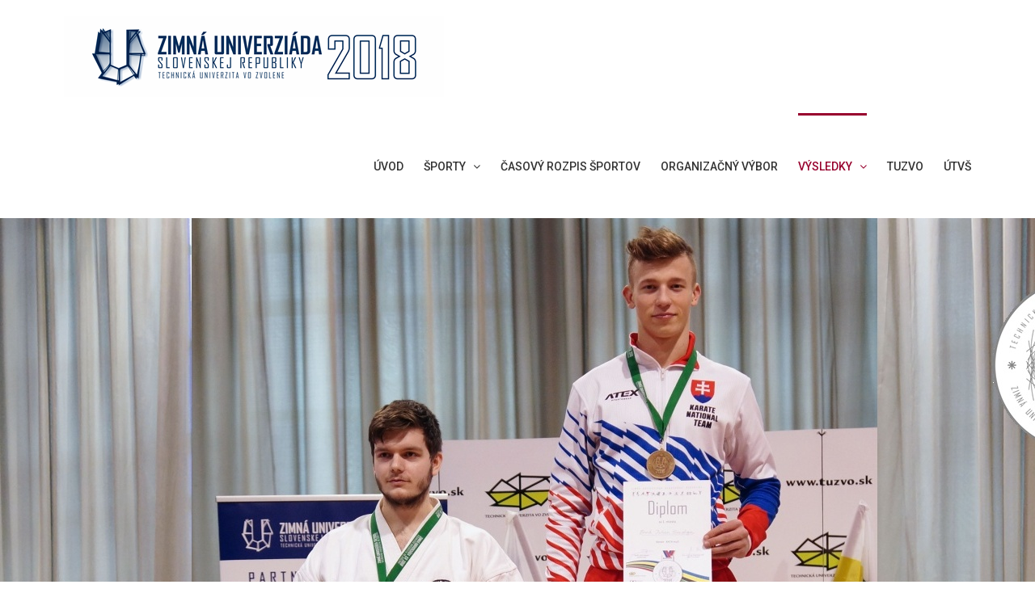

--- FILE ---
content_type: text/html; charset=UTF-8
request_url: http://univerziada.tuzvo.sk/?page_id=3183
body_size: 244845
content:
<!DOCTYPE html>
<html class="" lang="sk-SK" prefix="og: http://ogp.me/ns# fb: http://ogp.me/ns/fb# og: http://ogp.me/ns#">
<head>
	<meta http-equiv="X-UA-Compatible" content="IE=edge" />
	<meta http-equiv="Content-Type" content="text/html; charset=utf-8"/>
	<meta name="viewport" content="width=device-width, initial-scale=1" />
	<title>Karate výsledky - Zimná univerziáda SR</title>

<!-- This site is optimized with the Yoast SEO plugin v6.2 - https://yoa.st/1yg?utm_content=6.2 -->
<link rel="canonical" href="http://univerziada.tuzvo.sk/?page_id=3183" />
<meta property="og:locale" content="sk_SK" />
<meta property="og:type" content="article" />
<meta property="og:title" content="Karate výsledky - Zimná univerziáda SR" />
<meta property="og:url" content="http://univerziada.tuzvo.sk/?page_id=3183" />
<meta property="og:site_name" content="Zimná univerziáda SR" />
<meta property="og:image" content="http://univerziada.tuzvo.sk/wp-content/uploads/2015/12/004A-KAR-1.png" />
<meta name="twitter:card" content="summary_large_image" />
<meta name="twitter:title" content="Karate výsledky - Zimná univerziáda SR" />
<meta name="twitter:image" content="http://univerziada.tuzvo.sk/wp-content/uploads/2015/12/004A-KAR-1.png" />
<script type='application/ld+json'>{"@context":"http:\/\/schema.org","@type":"WebSite","@id":"#website","url":"http:\/\/univerziada.tuzvo.sk\/","name":"Zimn\u00e1 univerzi\u00e1da SR","potentialAction":{"@type":"SearchAction","target":"http:\/\/univerziada.tuzvo.sk\/?s={search_term_string}","query-input":"required name=search_term_string"}}</script>
<!-- / Yoast SEO plugin. -->

<link rel='dns-prefetch' href='//univerziada.tuzvo.sk' />
<link rel='dns-prefetch' href='//fonts.googleapis.com' />
<link rel='dns-prefetch' href='//s.w.org' />
<link rel="alternate" type="application/rss+xml" title="RSS kanál: Zimná univerziáda SR &raquo;" href="http://univerziada.tuzvo.sk/?feed=rss2" />
<link rel="alternate" type="application/rss+xml" title="RSS kanál komentárov webu Zimná univerziáda SR &raquo;" href="http://univerziada.tuzvo.sk/?feed=comments-rss2" />
			<link rel="shortcut icon" href="//univerziada.tuzvo.sk/wp-content/uploads/2017/05/favicon_16.png" type="image/x-icon" />
					<!-- For iPhone -->
			<link rel="apple-touch-icon" href="//univerziada.tuzvo.sk/wp-content/uploads/2017/05/favicon_57.png">
					<!-- For iPhone Retina display -->
			<link rel="apple-touch-icon" sizes="114x114" href="//univerziada.tuzvo.sk/wp-content/uploads/2017/05/favicon_114.png">
					<!-- For iPad -->
			<link rel="apple-touch-icon" sizes="72x72" href="//univerziada.tuzvo.sk/wp-content/uploads/2017/05/favicon_72.png">
					<!-- For iPad Retina display -->
			<link rel="apple-touch-icon" sizes="144x144" href="//univerziada.tuzvo.sk/wp-content/uploads/2017/05/favicon_144.png">
		
		<meta property="og:title" content="Karate výsledky"/>
		<meta property="og:type" content="article"/>
		<meta property="og:url" content="http://univerziada.tuzvo.sk/?page_id=3183"/>
		<meta property="og:site_name" content="Zimná univerziáda SR"/>
		<meta property="og:description" content="KARATE


8. 2. 2018




&nbsp;  
Biele kimoná a&nbsp;modro-červené tatami sú charakteristické farby pre šport, ktorý môžeme nájsť skoro na každej vysokej škole na Slovensku. Jeho popularitu dokazuje fakt, že je už"/>

									<meta property="og:image" content="http://univerziada.tuzvo.sk/wp-content/uploads/2017/05/logo2.png"/>
							<script type="text/javascript">
			window._wpemojiSettings = {"baseUrl":"https:\/\/s.w.org\/images\/core\/emoji\/2.3\/72x72\/","ext":".png","svgUrl":"https:\/\/s.w.org\/images\/core\/emoji\/2.3\/svg\/","svgExt":".svg","source":{"concatemoji":"http:\/\/univerziada.tuzvo.sk\/wp-includes\/js\/wp-emoji-release.min.js?ver=4.8.3"}};
			!function(a,b,c){function d(a){var b,c,d,e,f=String.fromCharCode;if(!k||!k.fillText)return!1;switch(k.clearRect(0,0,j.width,j.height),k.textBaseline="top",k.font="600 32px Arial",a){case"flag":return k.fillText(f(55356,56826,55356,56819),0,0),b=j.toDataURL(),k.clearRect(0,0,j.width,j.height),k.fillText(f(55356,56826,8203,55356,56819),0,0),c=j.toDataURL(),b!==c&&(k.clearRect(0,0,j.width,j.height),k.fillText(f(55356,57332,56128,56423,56128,56418,56128,56421,56128,56430,56128,56423,56128,56447),0,0),b=j.toDataURL(),k.clearRect(0,0,j.width,j.height),k.fillText(f(55356,57332,8203,56128,56423,8203,56128,56418,8203,56128,56421,8203,56128,56430,8203,56128,56423,8203,56128,56447),0,0),c=j.toDataURL(),b!==c);case"emoji4":return k.fillText(f(55358,56794,8205,9794,65039),0,0),d=j.toDataURL(),k.clearRect(0,0,j.width,j.height),k.fillText(f(55358,56794,8203,9794,65039),0,0),e=j.toDataURL(),d!==e}return!1}function e(a){var c=b.createElement("script");c.src=a,c.defer=c.type="text/javascript",b.getElementsByTagName("head")[0].appendChild(c)}var f,g,h,i,j=b.createElement("canvas"),k=j.getContext&&j.getContext("2d");for(i=Array("flag","emoji4"),c.supports={everything:!0,everythingExceptFlag:!0},h=0;h<i.length;h++)c.supports[i[h]]=d(i[h]),c.supports.everything=c.supports.everything&&c.supports[i[h]],"flag"!==i[h]&&(c.supports.everythingExceptFlag=c.supports.everythingExceptFlag&&c.supports[i[h]]);c.supports.everythingExceptFlag=c.supports.everythingExceptFlag&&!c.supports.flag,c.DOMReady=!1,c.readyCallback=function(){c.DOMReady=!0},c.supports.everything||(g=function(){c.readyCallback()},b.addEventListener?(b.addEventListener("DOMContentLoaded",g,!1),a.addEventListener("load",g,!1)):(a.attachEvent("onload",g),b.attachEvent("onreadystatechange",function(){"complete"===b.readyState&&c.readyCallback()})),f=c.source||{},f.concatemoji?e(f.concatemoji):f.wpemoji&&f.twemoji&&(e(f.twemoji),e(f.wpemoji)))}(window,document,window._wpemojiSettings);
		</script>
		<style type="text/css">
img.wp-smiley,
img.emoji {
	display: inline !important;
	border: none !important;
	box-shadow: none !important;
	height: 1em !important;
	width: 1em !important;
	margin: 0 .07em !important;
	vertical-align: -0.1em !important;
	background: none !important;
	padding: 0 !important;
}
</style>
<link rel='stylesheet' id='contact-form-7-css'  href='http://univerziada.tuzvo.sk/wp-content/plugins/contact-form-7/includes/css/styles.css?ver=4.9.1' type='text/css' media='all' />
<link rel='stylesheet' id='fusion-core-style-css'  href='http://univerziada.tuzvo.sk/wp-content/plugins/fusion-core/css/style.min.css?ver=4.8.3' type='text/css' media='all' />
<link rel='stylesheet' id='avada-stylesheet-css'  href='http://univerziada.tuzvo.sk/wp-content/themes/Avada/assets/css/style.min.css?ver=5.1.6' type='text/css' media='all' />
<link rel='stylesheet' id='fusion-font-awesome-css'  href='http://univerziada.tuzvo.sk/wp-content/themes/Avada/includes/lib/assets/fonts/fontawesome/font-awesome.css?ver=5.1.6' type='text/css' media='all' />
<!--[if lte IE 9]>
<link rel='stylesheet' id='avada-IE-fontawesome-css'  href='http://univerziada.tuzvo.sk/wp-content/themes/Avada/includes/lib/assets/fonts/fontawesome/font-awesome.css?ver=5.1.6' type='text/css' media='all' />
<![endif]-->
<!--[if IE]>
<link rel='stylesheet' id='avada-IE-css'  href='http://univerziada.tuzvo.sk/wp-content/themes/Avada/assets/css/ie.css?ver=5.1.6' type='text/css' media='all' />
<![endif]-->
<link rel='stylesheet' id='fusion-builder-shortcodes-css'  href='http://univerziada.tuzvo.sk/wp-content/plugins/fusion-builder/css/fusion-shortcodes.min.css?ver=1.1.6' type='text/css' media='all' />
<link rel='stylesheet' id='fusion-builder-animations-css'  href='http://univerziada.tuzvo.sk/wp-content/plugins/fusion-builder/animations.min.css?ver=1.1.6' type='text/css' media='all' />
<link rel='stylesheet' id='fusion-builder-ilightbox-css'  href='http://univerziada.tuzvo.sk/wp-content/plugins/fusion-builder/ilightbox.min.css?ver=1.1.6' type='text/css' media='all' />
<link rel='stylesheet' id='__EPYT__style-css'  href='http://univerziada.tuzvo.sk/wp-content/plugins/youtube-embed-plus/styles/ytprefs.min.css?ver=4.8.3' type='text/css' media='all' />
<style id='__EPYT__style-inline-css' type='text/css'>

                .epyt-gallery-thumb {
                        width: 33.333%;
                }
                
</style>
<link rel='stylesheet' id='avada_google_fonts-css'  href='https://fonts.googleapis.com/css?family=Montserrat%3A700%2C400%7CRoboto%3A500%2C300%2C%2C400%7CRoboto+Condensed%3A400%7CRaleway%3A400&#038;subset=latin%2Clatin-ext' type='text/css' media='all' />
<script type='text/javascript'>
/* <![CDATA[ */
var _EPYT_ = {"ajaxurl":"http:\/\/univerziada.tuzvo.sk\/wp-admin\/admin-ajax.php","security":"342a682656","gallery_scrolloffset":"20","eppathtoscripts":"http:\/\/univerziada.tuzvo.sk\/wp-content\/plugins\/youtube-embed-plus\/scripts\/","epresponsiveselector":"[\"iframe.__youtube_prefs_widget__\"]","epdovol":"1","version":"11.8.5","evselector":"iframe.__youtube_prefs__[src], iframe[src*=\"youtube.com\/embed\/\"], iframe[src*=\"youtube-nocookie.com\/embed\/\"]","ajax_compat":"","stopMobileBuffer":"1"};
/* ]]> */
</script>
<script type='text/javascript' src='http://univerziada.tuzvo.sk/wp-includes/js/jquery/jquery.js?ver=1.12.4'></script>
<script type='text/javascript' src='http://univerziada.tuzvo.sk/wp-includes/js/jquery/jquery-migrate.min.js?ver=1.4.1'></script>
<script type='text/javascript' src='http://univerziada.tuzvo.sk/wp-content/plugins/youtube-embed-plus/scripts/ytprefs.min.js?ver=4.8.3'></script>
<link rel='https://api.w.org/' href='http://univerziada.tuzvo.sk/index.php?rest_route=/' />
<link rel="EditURI" type="application/rsd+xml" title="RSD" href="http://univerziada.tuzvo.sk/xmlrpc.php?rsd" />
<link rel="wlwmanifest" type="application/wlwmanifest+xml" href="http://univerziada.tuzvo.sk/wp-includes/wlwmanifest.xml" /> 
<meta name="generator" content="WordPress 4.8.3" />
<link rel='shortlink' href='http://univerziada.tuzvo.sk/?p=3183' />
<link rel="alternate" type="application/json+oembed" href="http://univerziada.tuzvo.sk/index.php?rest_route=%2Foembed%2F1.0%2Fembed&#038;url=http%3A%2F%2Funiverziada.tuzvo.sk%2F%3Fpage_id%3D3183" />
<link rel="alternate" type="text/xml+oembed" href="http://univerziada.tuzvo.sk/index.php?rest_route=%2Foembed%2F1.0%2Fembed&#038;url=http%3A%2F%2Funiverziada.tuzvo.sk%2F%3Fpage_id%3D3183&#038;format=xml" />
    <script type="text/javascript">
        var ajaxurl = 'http://univerziada.tuzvo.sk/wp-admin/admin-ajax.php';
    </script>
    <!-- <meta name="NextGEN" version="2.2.33" /> -->
		<style type="text/css">.recentcomments a{display:inline !important;padding:0 !important;margin:0 !important;}</style>
		<style id="fusion-stylesheet-inline-css" type="text/css">/********* Compiled on 2026-01-20T14:17:16+00:00 - Do not edit *********/
@font-face{font-family:;src:;font-weight: normal;font-style: normal;}.Avada_516{color:green;}body,html,html body.custom-background{background-color:#ffffff;}#main,#slidingbar,.fusion-footer-copyright-area,.fusion-footer-widget-area,.fusion-page-title-bar,.fusion-secondary-header,.header-v4 #small-nav,.header-v5 #small-nav,.sticky-header .sticky-shadow,.tfs-slider .slide-content-container{padding-left:30px;padding-right:30px;}.width-100 .fusion-fullwidth{margin-left:-;margin-right:-;}.fusion-mobile-menu-design-modern .fusion-mobile-nav-holder li a{padding-left:30px;padding-right:30px;}.fusion-mobile-menu-design-modern .fusion-mobile-nav-holder .fusion-mobile-nav-item .fusion-open-submenu{padding-right:35px;}.fusion-mobile-menu-design-modern .fusion-mobile-nav-holder .fusion-mobile-nav-item a{padding-left:30px;padding-right:30px;}.fusion-mobile-menu-design-modern .fusion-mobile-nav-holder .fusion-mobile-nav-item li a{padding-left:39px;}.fusion-mobile-menu-design-modern .fusion-mobile-nav-holder .fusion-mobile-nav-item li li a{padding-left:48px;}.fusion-mobile-menu-design-modern .fusion-mobile-nav-holder .fusion-mobile-nav-item li li li a{padding-left:57px;}.fusion-mobile-menu-design-modern .fusion-mobile-nav-holder .fusion-mobile-nav-item li li li li a{padding-left:66px;}.event-is-recurring:hover,a:hover{color:#032e5b;}#main .about-author .title a:hover,#main .post h2 a:hover,#slidingbar-area .fusion-accordian .panel-title a:hover,#slidingbar-area .widget li.recentcomments:hover:before,#slidingbar-area ul li a:hover,#wrapper .fusion-widget-area .current-menu-item > a,#wrapper .fusion-widget-area .current-menu-item > a:before,#wrapper .fusion-widget-area .current_page_item > a,#wrapper .fusion-widget-area .current_page_item > a:before,#wrapper .jtwt .jtwt_tweet a:hover,.content-box-percentage,.fusion-content-widget-area .widget .recentcomments:hover:before,.fusion-content-widget-area .widget li a:hover,.fusion-content-widget-area .widget li a:hover:before,.fusion-content-widget-area .widget_archive li a:hover:before,.fusion-content-widget-area .widget_categories li a:hover,.fusion-content-widget-area .widget_categories li a:hover:before,.fusion-content-widget-area .widget_links li a:hover:before,.fusion-content-widget-area .widget_nav_menu li a:hover:before,.fusion-content-widget-area .widget_pages li a:hover:before,.fusion-content-widget-area .widget_recent_entries li a:hover:before,.fusion-copyright-notice a:hover,.fusion-date-and-formats .fusion-format-box i,.fusion-footer-widget-area a:hover,.fusion-read-more:hover:after,.more a:hover:after,.pagination-next:hover:after,.pagination-prev:hover:before,.price > .amount,.price ins .amount,.project-content .project-info .project-info-box a:hover,.side-nav .arrow:hover:after,.side-nav li.current_page_ancestor > a,.side-nav ul > li.current_page_item > a,.single-navigation a[rel=next]:hover:after,.single-navigation a[rel=prev]:hover:before,.slidingbar-area .widget li a:hover:before,.slidingbar-area a:hover,.star-rating span:before,.star-rating:before,h5.toggle:hover a{color:#032e5b;}.fusion-content-widget-area .fusion-image-wrapper .fusion-rollover .fusion-rollover-content a:hover{color:#333333;}.star-rating span:before,.star-rating:before{color:#032e5b;}#slidingbar-area .tagcloud a:hover,.fusion-body .fusion-footer-widget-area .tagcloud a:hover,.tagcloud a:hover{color:#FFFFFF;text-shadow:none;-webkit-text-shadow:none;-moz-text-shadow:none;}#nav ul li > a:hover,#sticky-nav ul li > a:hover,#wrapper .fusion-tabs-widget .tab-holder .tabs li.active a,#wrapper .post-content blockquote,.fusion-hide-pagination-text .pagination-next:hover,.fusion-hide-pagination-text .pagination-prev:hover,.pagination .current,.pagination a.inactive:hover,.progress-bar-content,.tagcloud a:hover{border-color:#032e5b;}#wrapper .side-nav li.current_page_item a{border-right-color:#032e5b;border-left-color:#032e5b;}#toTop:hover,#wrapper .search-table .search-button input[type="submit"]:hover,.circle-yes ul li:before,.fusion-date-and-formats .fusion-date-box,.pagination .current,.progress-bar-content,.table-2 table thead,.tagcloud a:hover,ul.arrow li:before,ul.circle-yes li:before{background-color:#032e5b;}#fusion-gmap-container,#main,#sliders-container,#wrapper,.fusion-separator .icon-wrapper,body,html{background-color:#ffffff;}.fusion-footer-widget-area{background-color:#1e1e1e;border-color:#3f3f3f;border-top-width:12px;padding-top:80px;padding-bottom:70px;}#wrapper .fusion-footer-widget-area .fusion-tabs-widget .tab-holder .tabs li{border-color:#1e1e1e;}.fusion-footer-copyright-area{background-color:#111111;border-color:#111111;border-top-width:0px;padding-top:18px;padding-bottom:16px;}.fusion-copyright-notice{color:#545454;font-size:11px;}.fusion-copyright-notice a{color:#747474;}.fusion-footer-copyright-area a:hover{color:#fed03d;}.fusion-image-wrapper .fusion-rollover{background-image:linear-gradient(top, #fed03d 0%, #fed03d 100%);background-image:-webkit-gradient(linear, left top, left bottom, color-stop(0, #fed03d), color-stop(1, #fed03d));background-image:filter: progid:DXImageTransform.Microsoft.gradient(startColorstr=#fed03d, endColorstr=#fed03d), progid: DXImageTransform.Microsoft.Alpha(Opacity=0);background-image:-webkit-linear-gradient(top, #fed03d 0%, #fed03d 100%);background-image:-moz-linear-gradient(top, #fed03d 0%, #fed03d 100%);background-image:-ms-linear-gradient(top, #fed03d 0%, #fed03d 100%);background-image:-o-linear-gradient(top, #fed03d 0%, #fed03d 100%);transform:scaleY(0);-webkit-transform:scaleY(0);-moz-transform:scaleY(0);-ms-transform:scaleY(0);-o-transform:scaleY(0);}.no-cssgradients .fusion-image-wrapper .fusion-rollover{background:#fed03d;}.fusion-image-wrapper:hover .fusion-rollover{filter:progid:DXImageTransform.Microsoft.gradient(startColorstr=#fed03d, endColorstr=#fed03d), progid: DXImageTransform.Microsoft.Alpha(Opacity=100);transform:scaleY(1);-webkit-transform:scaleY(1);-moz-transform:scaleY(1);-ms-transform:scaleY(1);-o-transform:scaleY(1);}.fusion-image-wrapper .fusion-rollover .fusion-rollover-gallery,.fusion-image-wrapper .fusion-rollover .fusion-rollover-link{background-color:#ffffff;width:calc(20px * 2.41);height:calc(20px * 2.41);background:#ffffff;}.fusion-image-wrapper .fusion-rollover .fusion-rollover-content .fusion-product-buttons a:before,.fusion-image-wrapper .fusion-rollover .fusion-rollover-content .fusion-rollover-categories,.fusion-image-wrapper .fusion-rollover .fusion-rollover-content .fusion-rollover-categories a,.fusion-image-wrapper .fusion-rollover .fusion-rollover-content .fusion-rollover-title a,.fusion-image-wrapper .fusion-rollover .fusion-rollover-content .price *,.fusion-image-wrapper .fusion-rollover .fusion-rollover-content a,.fusion-rollover .fusion-rollover-content .fusion-rollover-title{color:#ffffff;}.fusion-page-title-bar{border-color:rgba(255,255,255,0);border:none;background-color:#14305b;background-size:cover;height:150px;-webkit-background-size:cover;-moz-background-size:cover;-ms-background-size:cover;-o-background-size:cover;}#slidingbar-area .widget-title,#slidingbar-area h3,.fusion-footer-widget-area .widget-title,.fusion-footer-widget-area h3{font-family:Montserrat, Arial, Helvetica, sans-serif;font-size:15px;font-weight:700;line-height:1.5;letter-spacing:0px;}.fusion-footer-copyright-area > .fusion-row,.fusion-footer-widget-area > .fusion-row{padding-left:4%;padding-right:4%;}.layout-wide-mode .fusion-footer-copyright-area > .fusion-row,.layout-wide-mode .fusion-footer-widget-area > .fusion-row{max-width:100% !important;}#nav ul li ul li a,#reviews #comments > h2,#sticky-nav ul li ul li a,#wrapper #nav ul li ul li > a,#wrapper #sticky-nav ul li ul li > a,.avada-container h3,.comment-form input[type="submit"],.ei-title h3,.fusion-blog-shortcode .fusion-timeline-date,.fusion-image-wrapper .fusion-rollover .fusion-rollover-content .fusion-rollover-categories,.fusion-image-wrapper .fusion-rollover .fusion-rollover-content .fusion-rollover-title,.fusion-image-wrapper .fusion-rollover .fusion-rollover-content .price,.fusion-image-wrapper .fusion-rollover .fusion-rollover-content a,.fusion-load-more-button,.fusion-main-menu .sub-menu,.fusion-main-menu .sub-menu li a,.fusion-megamenu-widgets-container,.fusion-megamenu-wrapper .fusion-megamenu-submenu > a:hover,.fusion-megamenu-wrapper li .fusion-megamenu-title-disabled,.fusion-page-title-bar h3,.gform_page_footer input[type=button],.meta .fusion-date,.more,.post-content blockquote,.review blockquote div strong,.review blockquote q,.ticket-selector-submit-btn[type=submit],.wpcf7-form input[type="submit"],body{font-family:Roboto, Arial, Helvetica, sans-serif;font-weight:300;letter-spacing:0px;}#nav ul li ul li a,#reviews #comments > h2,#side-header .fusion-contact-info,#side-header .header-social .top-menu,#sticky-nav ul li ul li a,#wrapper #nav ul li ul li > a,#wrapper #sticky-nav ul li ul li > a,.avada-container h3,.comment-form input[type="submit"],.ei-title h3,.fusion-accordian .panel-body,.fusion-image-wrapper .fusion-rollover .fusion-rollover-content .fusion-rollover-categories,.fusion-image-wrapper .fusion-rollover .fusion-rollover-content .fusion-rollover-title,.fusion-image-wrapper .fusion-rollover .fusion-rollover-content .price,.fusion-image-wrapper .fusion-rollover .fusion-rollover-content a,.fusion-main-menu .sub-menu,.fusion-main-menu .sub-menu li a,.fusion-megamenu-widgets-container,.fusion-megamenu-wrapper .fusion-megamenu-submenu > a:hover,.fusion-megamenu-wrapper li .fusion-megamenu-title-disabled,.fusion-page-title-bar h3,.gform_page_footer input[type=button],.meta .fusion-date,.more,.post-content blockquote,.review blockquote div strong,.review blockquote q,.ticket-selector-submit-btn[type=submit],body{line-height:25px;}#slidingbar-area .slide-excerpt h2,#slidingbar-area ul,.counter-box-content,.fusion-alert,.fusion-blog-layout-timeline .fusion-timeline-date,.fusion-footer-widget-area .slide-excerpt h2,.fusion-footer-widget-area ul,.fusion-progressbar .progress-title,.fusion-tabs-widget .tab-holder .news-list li .post-holder .meta,.fusion-tabs-widget .tab-holder .news-list li .post-holder a,.gform_wrapper .gfield_description,.gform_wrapper label,.jtwt .jtwt_tweet,.post-content blockquote,.project-content .project-info h4,.review blockquote q,.sidebar .jtwt .jtwt_tweet,.sidebar .slide-excerpt h2,body{font-size:14px;}#reviews #comments > h2,#wrapper .fusion-tabs-widget .tab-holder .news-list li .post-holder .meta,#wrapper .meta,.fusion-blog-timeline-layout .fusion-timeline-date,.fusion-main-menu .fusion-custom-menu-item-contents,.fusion-rollover .price .amount,.post .post-content,.post-content blockquote,.project-content .project-info h4,.review blockquote div,.search input,.sidebar .fusion-tabs-widget .tab-holder .tabs li a,.sidebar .jtwt,.sidebar .widget .recentcomments,.sidebar .widget_archive li,.sidebar .widget_categories li,.sidebar .widget_layered_nav li,.sidebar .widget_links li,.sidebar .widget_meta li,.sidebar .widget_nav_menu li,.sidebar .widget_pages li,.sidebar .widget_product_categories li,.sidebar .widget_recent_entries li,.title-row,body,body .sidebar .fusion-tabs-widget .tab-holder .tabs li a{color:#001e4b;}#slidingbar-area h3,.avada-container h3,.comment-form input[type="submit"],.fusion-footer-widget-area h3,.fusion-load-more-button,.project-content .project-info h4,.review blockquote div strong,.ticket-selector-submit-btn[type="submit"],.wpcf7-form input[type="submit"]{font-weight:bold;}.meta .fusion-date,.post-content blockquote,.review blockquote q{font-style:italic;}.fusion-page-title-bar .fusion-breadcrumbs,.fusion-page-title-bar .fusion-breadcrumbs li,.fusion-page-title-bar .fusion-breadcrumbs li a{font-size:14px;}#wrapper .side-nav li a{font-size:14px;}.sidebar .widget h4{font-size:20px;}.fusion-main-menu > ul > li > a,.side-nav li a{font-family:Roboto, Arial, Helvetica, sans-serif;font-size:14px;font-weight:500;letter-spacing:0px;}.fusion-flyout-cart-wrapper .fusion-widget-cart-number,.fusion-main-menu-cart .fusion-widget-cart-number{font-family:Roboto, Arial, Helvetica, sans-serif;}#slidingbar-area .widget-title,#slidingbar-area h3{font-size:18px;line-height:18px;}#main .fusion-row,#slidingbar-area .fusion-row,.fusion-footer-copyright-area .fusion-row,.fusion-footer-widget-area .fusion-row,.fusion-page-title-row,.tfs-slider .slide-content-container .slide-content{max-width:1170px;}#wrapper #main .fusion-portfolio-content > h2.fusion-post-title,#wrapper #main .fusion-post-content > .blog-shortcode-post-title,#wrapper #main .fusion-post-content > h2.fusion-post-title,#wrapper #main .post > h2.fusion-post-title,#wrapper .fusion-events-shortcode .fusion-events-meta h2{font-size:24px;line-height:36px;}#wrapper #main #comments .fusion-title h3,#wrapper #main #respond .fusion-title h3,#wrapper #main .about-author .fusion-title h3,#wrapper #main .related-posts .fusion-title h3,#wrapper #main .related.products .fusion-title h3{font-size:20px;line-height:1.5;}.ei-title h2{font-size:42px;line-height:1.5;color:#333333;}.ei-title h3{font-size:20px;line-height:1.5;color:#747474;}#wrapper .fusion-events-shortcode .fusion-events-meta h4,.fusion-carousel-meta,.fusion-image-wrapper .fusion-rollover .fusion-rollover-content .fusion-rollover-categories,.fusion-image-wrapper .fusion-rollover .fusion-rollover-content .fusion-rollover-categories a,.fusion-recent-posts .columns .column .meta,.fusion-single-line-meta{font-size:12px;line-height:1.5;}.fusion-carousel-meta,.fusion-meta,.fusion-meta-info,.fusion-recent-posts .columns .column .meta,.post .single-line-meta{font-size:12px;}.fusion-image-wrapper .fusion-rollover .fusion-rollover-content .fusion-product-buttons a,.fusion-rollover-linebreak,.product-buttons a{font-size:;line-height:1.5;}.fusion-image-wrapper .fusion-rollover .fusion-rollover-content .fusion-product-buttons a,.product-buttons a{padding-left:;}.fusion-image-wrapper .fusion-rollover .fusion-rollover-content .fusion-product-buttons a:before,.product-buttons a:before{margin-left:-;}.page-links,.pagination,.pagination .pagination-next,.pagination .pagination-prev{font-size:14px;}.fusion-page-title-bar h1,.fusion-page-title-bar h3{color:#ffffff;}#main .post h2 a,.about-author .title a,.fusion-content-widget-area .widget .recentcomments,.fusion-content-widget-area .widget li a,.fusion-content-widget-area .widget_categories li,.fusion-load-more-button,.fusion-rollover a,.project-content .project-info .project-info-box a,.shop_attributes tr th,.single-navigation a[rel="next"]:after,.single-navigation a[rel="prev"]:before,body a,body a:after,body a:before{color:#98012e;}body #toTop:before{color:#fff;}.fusion-page-title-bar .fusion-breadcrumbs,.fusion-page-title-bar .fusion-breadcrumbs a{color:#333333;}#slidingbar-area .fusion-title > *,#slidingbar-area .widget-title,#slidingbar-area h3{color:#dddddd;}.sidebar .widget .heading h4,.sidebar .widget h4{color:#333333;}.sidebar .widget .heading .widget-title,.sidebar .widget .widget-title{background-color:#f5f5f5;padding:9px 15px;}.fusion-footer-widget-area .widget-title,.fusion-footer-widget-area h3,.fusion-footer-widget-column .product-title{color:#fed03d;}.fusion-footer-widget-area,.fusion-footer-widget-area .jtwt,.fusion-footer-widget-area .jtwt .jtwt_tweet,.fusion-footer-widget-area .widget li.recentcomments,.fusion-footer-widget-area .widget_archive li,.fusion-footer-widget-area .widget_categories li,.fusion-footer-widget-area .widget_layered_nav li,.fusion-footer-widget-area .widget_links li,.fusion-footer-widget-area .widget_meta li,.fusion-footer-widget-area .widget_nav_menu li,.fusion-footer-widget-area .widget_pages li,.fusion-footer-widget-area .widget_product_categories li,.fusion-footer-widget-area .widget_recent_entries li,.fusion-footer-widget-area article.col{color:#747474;}#wrapper .fusion-footer-widget-area .fusion-tabs-widget .tab-holder .tabs li a,.fusion-footer-widget-area .fusion-accordian .panel-title a,.fusion-footer-widget-area .fusion-tabs-widget .tab-holder .news-list li .post-holder a,.fusion-footer-widget-area .jtwt .jtwt_tweet a,.fusion-footer-widget-area .widget li a:before,.fusion-footer-widget-area a{color:#747474;}#wrapper .fusion-footer-widget-area .jtwt .jtwt_tweet a:hover,.fusion-footer-widget-area .fusion-accordian .panel-title a:hover,.fusion-footer-widget-area .fusion-tabs-widget .tab-holder .news-list li .post-holder a:hover,.fusion-footer-widget-area .widget a:hover,.fusion-footer-widget-area .widget li a:hover:before,.fusion-footer-widget-area .widget li.recentcomments:hover:before,.fusion-footer-widget-area ul li a:hover{color:#fed03d;}.fusion-footer-widget-area .tagcloud a:hover{background-color:#fed03d;}#wrapper .fusion-footer-widget-area .fusion-tabs-widget .tab-holder .tabs li.active a,#wrapper .fusion-footer-widget-area .fusion-tabs.classic .nav-tabs > li.active .tab-link,#wrapper .fusion-footer-widget-area .fusion-tabs.classic .nav-tabs > li.active .tab-link:focus,#wrapper .fusion-footer-widget-area .fusion-tabs.classic .nav-tabs > li.active .tab-link:hover,#wrapper .fusion-footer-widget-area .fusion-tabs.vertical-tabs.classic .nav-tabs > li.active .tab-link{border-color:#fed03d;}.fusion-footer-widget-area .fusion-accordian .panel-title a:hover .fa-fusion-box{background-color:#fed03d !important;}.fusion-load-more-button.fusion-blog-button{background-color:#ebeaea;}.fusion-load-more-button.fusion-blog-button:hover{background-color:rgba(235,234,234,0.8);}.fusion-load-more-button.fusion-blog-button,.fusion-load-more-button.fusion-blog-button:hover{color:#333;}.fusion-load-more-button.fusion-portfolio-button{background-color:#f5f5f5;}.fusion-load-more-button.fusion-portfolio-button:hover{background-color:rgba(245,245,245,0.8);}.fusion-load-more-button.fusion-portfolio-button,.fusion-load-more-button.fusion-portfolio-button:hover{color:#333;}.sb-toggle-wrapper .sb-toggle:after{color:#ffffff;}#wrapper .fusion-footer-widget-area .fusion-tabs-widget .tab-holder,#wrapper .fusion-footer-widget-area .fusion-tabs-widget .tab-holder .news-list li,.fusion-footer-widget-area .fusion-accordian .fusion-panel,.fusion-footer-widget-area .product_list_widget li,.fusion-footer-widget-area .tagcloud a,.fusion-footer-widget-area .widget li.recentcomments,.fusion-footer-widget-area .widget_archive li,.fusion-footer-widget-area .widget_categories li,.fusion-footer-widget-area .widget_layered_nav li,.fusion-footer-widget-area .widget_links li,.fusion-footer-widget-area .widget_meta li,.fusion-footer-widget-area .widget_nav_menu li,.fusion-footer-widget-area .widget_pages li,.fusion-footer-widget-area .widget_product_categories li,.fusion-footer-widget-area .widget_recent_entries li,.fusion-footer-widget-area ul li{border-color:#505152;}#comment-input input,#comment-textarea textarea,#wrapper .search-table .search-field input,.avada-select .select2-container .select2-choice,.avada-select .select2-container .select2-choice2,.avada-select-parent select,.chzn-container .chzn-drop,.chzn-container-single .chzn-single,.comment-form-comment textarea,.input-text,.main-nav-search-form input,.post-password-form label input[type="password"],.search-page-search-form input,.wpcf7-captchar,.wpcf7-form .wpcf7-date,.wpcf7-form .wpcf7-number,.wpcf7-form .wpcf7-quiz,.wpcf7-form .wpcf7-select,.wpcf7-form .wpcf7-text,.wpcf7-form textarea,input.s,input[type="email"],input[type="password"],input[type="text"],select,textarea{background-color:#fbfbfb;}#wrapper .select-arrow,.avada-select-parent .select-arrow,.fusion-modal-content .select-arrow{background-color:#fbfbfb;}#comment-input .placeholder,#comment-input input,#comment-textarea .placeholder,#comment-textarea textarea,#wrapper .search-table .search-field input,.avada-select .select2-container .select2-choice,.avada-select .select2-container .select2-choice2,.avada-select-parent select,.chzn-container .chzn-drop,.chzn-container-single .chzn-single,.comment-form-comment textarea,.input-text,.main-nav-search-form input,.post-password-form label input[type="password"],.search-page-search-form input,.wpcf7-captchar,.wpcf7-form .wpcf7-date,.wpcf7-form .wpcf7-number,.wpcf7-form .wpcf7-quiz,.wpcf7-form .wpcf7-select,.wpcf7-form .wpcf7-text,.wpcf7-form textarea,.wpcf7-select-parent .select-arrow,input.s,input.s .placeholder,input[type="email"],input[type="text"],select,textarea{color:#333333;}#comment-input input::-webkit-input-placeholder,#comment-textarea textarea::-webkit-input-placeholder,.comment-form-comment textarea::-webkit-input-placeholder,.input-text::-webkit-input-placeholder,.post-password-form label input[type="password"]::-webkit-input-placeholder,.searchform .s::-webkit-input-placeholder,.wpcf7-form textarea::-webkit-input-placeholder,input#s::-webkit-input-placeholder,input::-webkit-input-placeholder{color:#333333;}#comment-input input:-moz-placeholder,#comment-textarea textarea:-moz-placeholder,.comment-form-comment textarea:-moz-placeholder,.input-text:-moz-placeholder,.post-password-form label input[type="password"]:-moz-placeholder,.searchform .s:-moz-placeholder,.wpcf7-form textarea::-moz-input-placeholder,input#s:-moz-placeholder,input:-moz-placeholder{color:#333333;}#comment-input input::-moz-placeholder,#comment-textarea textarea::-moz-placeholder,.comment-form-comment textarea::-moz-placeholder,.input-text::-moz-placeholder,.post-password-form label input[type="password"]::-moz-placeholder,.searchform .s::-moz-placeholder,input#s::-moz-placeholder,input::-moz-placeholder{color:#333333;}#comment-input input:-ms-input-placeholder,#comment-textarea textarea:-ms-input-placeholder,.comment-form-comment textarea:-ms-input-placeholder,.input-text:-ms-input-placeholder,.post-password-form label input[type="password"]::-ms-input-placeholder,.searchform .s:-ms-input-placeholder,input#s:-ms-input-placeholder,input:-ms-input-placeholder{color:#333333;}#comment-input input,#comment-textarea textarea,#wrapper .search-table .search-field input,.avada-select .select2-container .select2-choice,.avada-select .select2-container .select2-choice .select2-arrow,.avada-select .select2-container .select2-choice2 .select2-arrow,.avada-select-parent .select-arrow,.avada-select-parent select,.chzn-container .chzn-drop,.chzn-container-single .chzn-single,.comment-form-comment textarea,.gravity-select-parent .select-arrow,.input-text,.main-nav-search-form input,.post-password-form label input[type="password"],.search-page-search-form input,.select-arrow,.wpcf7-captchar,.wpcf7-form .wpcf7-date,.wpcf7-form .wpcf7-number,.wpcf7-form .wpcf7-quiz,.wpcf7-form .wpcf7-select,.wpcf7-form .wpcf7-text,.wpcf7-form textarea,.wpcf7-select-parent .select-arrow,input.s,input[type="email"],input[type="text"],select,textarea{border-color:#dddddd;}#comment-input input,.avada-select .select2-container .select2-choice,.avada-select-parent select,.chzn-container .chzn-drop,.chzn-container-single .chzn-single,.fusion-login-box .fusion-login-form input[type=password],.fusion-login-box .fusion-login-form input[type=text],.input-text:not(textarea),.main-nav-search-form input,.post-password-form label input[type="password"],.search-page-search-form input,.searchform .search-table .search-field input,.wpcf7-captchar,.wpcf7-form .wpcf7-date,.wpcf7-form .wpcf7-number,.wpcf7-form .wpcf7-quiz,.wpcf7-form .wpcf7-select,.wpcf7-form .wpcf7-text,input.s,input[type="email"],input[type="password"],input[type="text"],select{height:50px;padding-top:0;padding-bottom:0;}.avada-select .select2-container .select2-choice .select2-arrow,.avada-select .select2-container .select2-choice2 .select2-arrow,.searchform .search-table .search-button input[type="submit"]{height:50px;width:50px;line-height:50px;}.select2-container .select2-choice > .select2-chosen{line-height:50px;}.select-arrow,.select2-arrow{color:#dddddd;}.fusion-main-menu .fusion-main-menu-search .fusion-custom-menu-item-contents{width:321.42857142857px;}.fusion-page-title-bar h1{font-size:60px;line-height:normal;}.fusion-page-title-bar h3{font-size:24px;line-height:36px;}.fusion-portfolio-content-wrapper .fusion-portfolio-content{text-align:left;}.fusion-portfolio-boxed .fusion-portfolio-content{padding:25px 25px 25px 25px;}.fusion-portfolio-boxed .fusion-portfolio-unboxed .fusion-portfolio-content{padding:0px;margin:20px 0px;}.fusion-portfolio-boxed .fusion-portfolio-unboxed .fusion-portfolio-content-wrapper{border:none;}body.has-sidebar #content{width:calc(100% - 23% - 80px);}body.has-sidebar #main .sidebar{width:23%;}body.has-sidebar.double-sidebars #content{width:calc(100% - 21% - 21% - 80px);margin-left:calc(21% + 40px);}body.has-sidebar.double-sidebars #main #sidebar{width:21%;margin-left:calc(40px - 100% + 21%);}body.has-sidebar.double-sidebars #main #sidebar-2{width:21%;margin-left:40px;}#main .sidebar{background-color:rgba(245,245,245,0);padding:;}body .fusion-content-widget-area .fusion-tabs-widget .tab-hold .tabs li a:hover{border-bottom:0;background:#ffffff;}body .fusion-content-widget-area .fusion-tabs-widget .tab-hold .tabs li.active a,body .fusion-content-widget-area .fusion-tabs-widget .tab-holder .tabs li.active a{border-bottom:0;border-top-color:#032e5b;background:#ffffff;}.fusion-single-sharing-box{background-color:rgba(255,255,255,0);padding:0;}.fusion-blog-layout-grid .post .fusion-post-wrapper,.fusion-blog-layout-timeline .post,.fusion-portfolio.fusion-portfolio-boxed .fusion-portfolio-content-wrapper,.products li.product{background-color:#ffffff;}.fusion-blog-layout-grid .post .flexslider,.fusion-blog-layout-grid .post .fusion-content-sep,.fusion-blog-layout-grid .post .fusion-post-wrapper,.fusion-blog-layout-timeline .fusion-timeline-date,.fusion-blog-layout-timeline .fusion-timeline-line,.fusion-blog-layout-timeline .post,.fusion-blog-layout-timeline .post .flexslider,.fusion-blog-layout-timeline .post .fusion-content-sep,.fusion-blog-timeline-layout .post,.fusion-blog-timeline-layout .post .flexslider,.fusion-blog-timeline-layout .post .fusion-content-sep,.fusion-portfolio.fusion-portfolio-boxed .fusion-content-sep,.fusion-portfolio.fusion-portfolio-boxed .fusion-portfolio-content-wrapper,.product .fusion-content-sep,.product-buttons,.product-buttons-container,.products li{border-color:#f5f5f5;}.fusion-blog-layout-timeline .fusion-timeline-circle,.fusion-blog-layout-timeline .fusion-timeline-date,.fusion-blog-timeline-layout .fusion-timeline-circle,.fusion-blog-timeline-layout .fusion-timeline-date{background-color:#f5f5f5;}.fusion-blog-timeline-layout .fusion-timeline-arrow:before,.fusion-blog-timeline-layout .fusion-timeline-icon,.fusion-timeline-arrow:before,.fusion-timeline-icon{color:#f5f5f5;}div.indicator-hint{background:;border-color:;}#posts-container .fusion-blog-layout-grid{margin:-20px -20px 0 -20px;}#posts-container .fusion-blog-layout-grid .fusion-post-grid{padding:20px;}.quicktags-toolbar input{background:linear-gradient(to top, #ffffff, #fbfbfb ) #3E3E3E;background:-webkit-linear-gradient(to top, #ffffff, #fbfbfb ) #3E3E3E;background:-moz-linear-gradient(to top, #ffffff, #fbfbfb ) #3E3E3E;background:-ms-linear-gradient(to top, #ffffff, #fbfbfb ) #3E3E3E;background:-o-linear-gradient(to top, #ffffff, #fbfbfb ) #3E3E3E;background-image:-webkit-gradient( linear, left top, left bottom, color-stop(0, #fbfbfb), color-stop(1, #ffffff));filter:progid:DXImageTransform.Microsoft.gradient(startColorstr=#fbfbfb, endColorstr=#ffffff), progid: DXImageTransform.Microsoft.Alpha(Opacity=0);border:1px solid #dddddd;color:#333333;}.quicktags-toolbar input:hover{background:#fbfbfb;}.ei-slider{width:100%;height:400px;}.isotope .isotope-item{transition-property:top, left, opacity;-webkit-transition-property:top, left, opacity;-moz-transition-property:top, left, opacity;-ms-transition-property:top, left, opacity;-o-transition-property:top, left, opacity;}.fusion-image-wrapper .fusion-rollover .fusion-rollover-gallery:before,.fusion-image-wrapper .fusion-rollover .fusion-rollover-link:before{font-size:20px;line-height:2.41;color:#fed03d;}.fusion-modal h1,.fusion-page-title-bar h1,.fusion-widget-area h1,.post-content h1{font-family:Roboto, Arial, Helvetica, sans-serif;font-weight:0;line-height:1.40;letter-spacing:2px;}.fusion-modal h1,.fusion-widget-area h1,.post-content h1{font-size:34px;}.fusion-modal h1,.fusion-post-content h1,.fusion-widget-area h1,.post-content h1,.title h1{color:#333333;}#main .post h2,#main .reading-box h2,#main h2,.ei-title h2,.fusion-modal h2,.fusion-title h2,.fusion-widget-area h2,.main-flex .slide-content h2,.post-content h2,.title h2{font-family:Roboto, Arial, Helvetica, sans-serif;font-weight:400;line-height:1.31;letter-spacing:1px;}#main .fusion-portfolio h2,#main .post h2,#wrapper  #main .post h2,#wrapper #main .post-content .fusion-title h2,#wrapper #main .post-content .title h2,#wrapper .fusion-title h2,#wrapper .post-content h2,#wrapper .title h2,.fusion-modal h2,.fusion-widget-area h2,h2.entry-title{font-size:32px;}#main .post h2,.fusion-modal h2,.fusion-post-content h2,.fusion-title h2,.fusion-widget-area h2,.post-content h2,.search-page-search-form h2,.title h2{color:#333333;}.fusion-author .fusion-author-title,.fusion-header-tagline,.fusion-modal .modal-title,.fusion-modal h3,.fusion-pricing-table .pricing-row,.fusion-pricing-table .title-row,.fusion-title h3,.fusion-widget-area h3,.main-flex .slide-content h3,.post-content h3,.project-content h3,.sidebar .widget h3{font-family:Roboto, Arial, Helvetica, sans-serif;font-weight:400;line-height:1.45;letter-spacing:1px;}.fusion-modal .modal-title,.fusion-modal h3,.fusion-widget-area h3,.post-content h3,.project-content h3{font-size:15px;}.fusion-modal h3,.fusion-post-content h3,.fusion-title h3,.fusion-widget-area h3,.person-author-wrapper span,.post-content h3,.project-content h3,.sidebar .widget h3,.title h3{color:#98012e;}#wrapper .fusion-tabs-widget .tab-holder .tabs li a,.fusion-accordian .panel-heading a,.fusion-accordian .panel-title,.fusion-carousel-title,.fusion-content-widget-area h4,.fusion-flip-boxes .fusion-flip-box .flip-box-heading-back,.fusion-image-wrapper .fusion-rollover .fusion-rollover-content .fusion-rollover-title,.fusion-image-wrapper .fusion-rollover .fusion-rollover-content .fusion-rollover-title a,.fusion-megamenu-title,.fusion-modal h4,.fusion-person .person-desc .person-author .person-author-wrapper,.fusion-tabs .nav-tabs  li .fusion-tab-heading,.popover .popover-title,.post-content h4,.project-content .project-info h4,.share-box h4,table th{font-family:"Roboto Condensed", Arial, Helvetica, sans-serif;font-weight:400;line-height:1.52;letter-spacing:0px;}#reviews #comments > h2,#wrapper .fusion-tabs-widget .tab-holder .tabs li a,.fusion-accordian .panel-title,.fusion-carousel-title,.fusion-flip-boxes .fusion-flip-box .flip-box-heading-back,.fusion-modal h4,.fusion-person .person-author-wrapper .person-name,.fusion-person .person-author-wrapper .person-title,.fusion-portfolio-post .fusion-portfolio-content h4,.fusion-rollover .fusion-rollover-content .fusion-rollover-title,.fusion-sharing-box h4,.fusion-tabs .nav-tabs > li .fusion-tab-heading,.fusion-widget-area h4,.person-author-wrapper,.popover .popover-title,.post-content h4{font-size:16px;}#wrapper .fusion-tabs-widget .tab-holder .tabs li a,.fusion-accordian .panel-title a,.fusion-carousel-title,.fusion-modal h4,.fusion-post-content h4,.fusion-tabs .nav-tabs > li .fusion-tab-heading,.fusion-title h4,.fusion-widget-area h4,.post-content h4,.project-content .project-info h4,.share-box h4,.title h4{color:#032e5b;}.project-content .project-info .project-terms,.project-info-box span{line-height:1.52;}.fusion-modal h5,.fusion-widget-area h5,.post-content h5{font-family:Raleway, Arial, Helvetica, sans-serif;font-weight:400;line-height:1.4;letter-spacing:0px;font-size:16px;}.fusion-modal h5,.fusion-post-content h5,.fusion-title h5,.fusion-widget-area h5,.post-content h5,.title h5{color:#333333;}.fusion-modal h6,.fusion-widget-area h6,.post-content h6{font-family:Raleway, Arial, Helvetica, sans-serif;font-weight:400;line-height:1.2;letter-spacing:1px;font-size:12px;}.fusion-modal h6,.fusion-post-content h6,.fusion-title h6,.fusion-widget-area h6,.post-content h6,.title h6{color:#333333;}.fusion-title-size-one,h1{margin-top:0.67em;margin-bottom:0.67em;}.fusion-title-size-two,h2{margin-top:0em;margin-bottom:0.5em;}.fusion-title-size-three,h3{margin-top:1em;margin-bottom:1em;}.fusion-title-size-four,h4{margin-top:1.33em;margin-bottom:1.33em;}.fusion-title-size-five,h5{margin-top:1.67em;margin-bottom:1.67em;}.fusion-title-size-six,h6{margin-top:0.4em;margin-bottom:0.4em;}#side-header .fusion-logo,.fusion-header .fusion-logo{margin-top:20px;margin-right:0px;margin-bottom:20px;margin-left:0px;}.fusion-header-wrapper .fusion-row{padding-left:4%;padding-right:4%;max-width:1170px;}.fusion-header-v2 .fusion-header,.fusion-header-v3 .fusion-header,.fusion-header-v4 .fusion-header,.fusion-header-v5 .fusion-header{border-bottom-color:#e5e5e5;}#side-header .fusion-secondary-menu-search-inner{border-top-color:#e5e5e5;}.fusion-header .fusion-row{padding-top:0px;padding-bottom:0px;}.fusion-secondary-header{background-color:#fed03d;font-size:13px;color:#747474;border-bottom-color:#e5e5e5;}.fusion-secondary-header a,.fusion-secondary-header a:hover{color:#747474;}.fusion-header-v2 .fusion-secondary-header{border-top-color:#032e5b;}.fusion-mobile-menu-design-modern .fusion-secondary-header .fusion-alignleft{border-bottom-color:#e5e5e5;}.fusion-header-tagline{font-size:16px;color:#747474;}.fusion-mobile-menu-sep,.fusion-secondary-main-menu{border-bottom-color:#e5e5e5;}#side-header{width:0px;}#side-header .side-header-background-image{width:0px;}#side-header .side-header-background-color{width:0px;}#side-header .side-header-border{width:0px;border-color:#e5e5e5;}.side-header-wrapper{padding-top:0px;padding-bottom:0px;}#side-header .side-header-content{padding-left:4%;padding-right:4%;}#side-header .fusion-main-menu > ul > li > a{padding-left:4%;padding-right:4%;border-top-color:#e5e5e5;border-bottom-color:#e5e5e5;text-align:center;height:auto;min-height:130px;}.side-header-left .fusion-main-menu > ul > li > a > .fusion-caret{right:4%;}.side-header-right .fusion-main-menu > ul > li > a > .fusion-caret{left:4%;}#side-header .fusion-main-menu > ul > li.current-menu-ancestor > a,#side-header .fusion-main-menu > ul > li.current-menu-item > a{color:#98012e;border-right-color:#98012e;border-left-color:#98012e;}body.side-header-left #side-header .fusion-main-menu > ul > li > ul{left:-1px;}body.side-header-left #side-header .fusion-main-menu .fusion-custom-menu-item-contents{top:0;left:-1px;}#side-header .fusion-main-menu .fusion-main-menu-search .fusion-custom-menu-item-contents{border-top-width:1px;border-top-style:solid;}#side-header .fusion-secondary-menu > ul > li > a,#side-header .side-header-content-1,#side-header .side-header-content-2{color:#747474;font-size:13px;}.fusion-main-menu > ul > li > a{box-sizing:border-box;border-top:3px solid transparent;height:130px;line-height:127px;-webkit-box-sizing:border-box;-moz-box-sizing:border-box;}.side-header-left #side-header .fusion-main-menu > ul > li.current-menu-ancestor > a,.side-header-left #side-header .fusion-main-menu > ul > li.current-menu-item > a{border-right-width:3px;}.side-header-right #side-header .fusion-main-menu > ul > li.current-menu-ancestor > a,.side-header-right #side-header .fusion-main-menu > ul > li.current-menu-item > a{border-left-width:3px;}.side-header-right #side-header .fusion-main-menu .fusion-menu-cart-items,.side-header-right #side-header .fusion-main-menu .fusion-menu-login-box .fusion-custom-menu-item-contents,.side-header-right #side-header .fusion-main-menu ul .fusion-dropdown-menu .sub-menu,.side-header-right #side-header .fusion-main-menu ul .fusion-dropdown-menu .sub-menu li ul,.side-header-right #side-header .fusion-main-menu ul .fusion-menu-login-box .sub-menu{left:-200px;}.side-header-right #side-header .fusion-main-menu-search .fusion-custom-menu-item-contents{left:-250px;}.fusion-main-menu > ul > li{padding-right:25px;}.fusion-megamenu-icon img{max-height:14px;}.fusion-header-wrapper .fusion-main-menu > ul > li > a.fusion-flex-link{line-height:1 !important;}.fusion-main-menu a.fusion-flex-link{justify-content:center;-webkit-justify-content:center;-ms-flex-pack:center;}.fusion-main-menu > ul > li > a > .fusion-megamenu-icon{width:auto;padding-right:0.45em;font-size:14px;color:#333333;}.fusion-is-sticky .fusion-main-menu .current-menu-ancestor > a > .fusion-megamenu-icon,.fusion-is-sticky .fusion-main-menu .current-menu-item > a > .fusion-megamenu-icon,.fusion-is-sticky .fusion-main-menu .current-menu-parent > a > .fusion-megamenu-icon,.fusion-is-sticky .fusion-main-menu .current_page_item > a > .fusion-megamenu-icon,.fusion-is-sticky .fusion-main-menu > ul > li > a:hover > .fusion-megamenu-icon,.fusion-main-menu .current-menu-ancestor > a > .fusion-megamenu-icon,.fusion-main-menu .current-menu-item > a > .fusion-megamenu-icon,.fusion-main-menu .current-menu-parent > a > .fusion-megamenu-icon,.fusion-main-menu .current_page_item > a > .fusion-megamenu-icon,.fusion-main-menu > ul > li > a:hover > .fusion-megamenu-icon{color:#fed03d;}.fusion-main-menu > ul > li > a > .fusion-megamenu-image > img{width:26px;height:14px;max-height:none;}.fusion-main-menu .fusion-widget-cart-counter > a:before,.fusion-main-menu > ul > li > a{color:#333333;}.fusion-main-menu > ul > li > a.fusion-flex-link.fusion-has-description{line-height:1;}.fusion-main-menu > ul > li > a .fusion-menu-description{display:block;margin-top:0.6em;font-size:11.2px;font-family:Roboto, Arial, Helvetica, sans-serif;font-weight:300;letter-spacing:0px;color:rgba(51,51,51,0.65);}.fusion-body .fusion-main-menu .current-menu-ancestor > a .fusion-menu-description,.fusion-body .fusion-main-menu .current-menu-item > a .fusion-menu-description,.fusion-body .fusion-main-menu .current-menu-parent > a .fusion-menu-description,.fusion-body .fusion-main-menu .current_page_item > a .fusion-menu-description,.fusion-main-menu > ul > li > a:hover .fusion-menu-description{color:rgba(152,1,46,0.65);}.fusion-mobile-nav-holder .fusion-menu-description{display:none !important;}.fusion-is-sticky .fusion-main-menu .fusion-widget-cart-counter > a:hover:before,.fusion-is-sticky .fusion-main-menu > ul > li > a:hover,.fusion-is-sticky .fusion-main-menu > ul > li.current-menu-item > a,.fusion-main-menu .fusion-widget-cart-counter > a:hover:before,.fusion-main-menu > ul > li > a:hover{color:#98012e;}.fusion-main-menu > ul > li > a:hover{border-color:#98012e;}.fusion-main-menu > ul > .fusion-menu-item-button > a:hover{border-color:transparent;}.fusion-widget-cart-number{background-color:#98012e;color:#333333;}.fusion-widget-cart-counter a:hover:before{color:#98012e;}.ua-ie-11 #side-header .fusion-main-menu > ul > li > .fusion-flex-link{height:130px;}.fusion-body .fusion-main-menu .current-menu-ancestor > a,.fusion-body .fusion-main-menu .current-menu-item > a,.fusion-body .fusion-main-menu .current-menu-item > a:before,.fusion-body .fusion-main-menu .current-menu-parent > a,.fusion-body .fusion-main-menu .current_page_item > a{color:#98012e;border-color:#98012e;}.fusion-body .fusion-main-menu .current-menu-item.fusion-menu-cart > a,.fusion-body .fusion-main-menu .current-menu-item.fusion-menu-item-button > a,.fusion-body .fusion-main-menu .current_page_item.fusion-menu-cart > a,.fusion-body .fusion-main-menu .current_page_item.fusion-menu-item-button > a{border-color:transparent;}.fusion-main-menu > ul > .fusion-menu-item-button > a{border-color:transparent;}.fusion-main-menu .fusion-main-menu-icon:after,.fusion-main-menu .fusion-widget-cart-counter > a:before{color:#333333;}.fusion-main-menu .fusion-menu-cart-checkout-link a:hover,.fusion-main-menu .fusion-menu-cart-checkout-link a:hover:before,.fusion-main-menu .fusion-menu-cart-link a:hover,.fusion-main-menu .fusion-menu-cart-link a:hover:before{color:#98012e;}.fusion-main-menu .fusion-main-menu-icon:after,.fusion-main-menu .fusion-widget-cart-counter > a .fusion-widget-cart-number,.fusion-main-menu .fusion-widget-cart-counter > a:before{height:14px;width:14px;}.fusion-body .fusion-main-menu .fusion-main-menu-icon{border-color:transparent;}.fusion-is-sticky .fusion-main-menu .fusion-main-menu-icon:hover:after,.fusion-main-menu .fusion-main-menu-icon:hover:after{color:#98012e;}.fusion-body .fusion-main-menu .fusion-widget-cart-counter .fusion-main-menu-icon-active:before,.fusion-is-sticky .fusion-main-menu .fusion-main-menu-icon-active:after,.fusion-is-sticky .fusion-main-menu .fusion-main-menu-search-open .fusion-main-menu-icon:after,.fusion-is-sticky .fusion-main-menu .fusion-menu .fusion-main-menu-icon-active:after,.fusion-main-menu .fusion-main-menu-icon-active:after,.fusion-main-menu .fusion-main-menu-search-open .fusion-main-menu-icon:after{color:#98012e;}.fusion-main-menu .sub-menu{background-color:#ffffff;width:200px;border-top:3px solid #98012e;font-family:Roboto, Arial, Helvetica, sans-serif;font-weight:300;box-shadow:1px 1px 30px rgba(0, 0, 0, 0.06);-webkit-box-shadow:1px 1px 30px rgba(0, 0, 0, 0.06);-moz-box-shadow:1px 1px 30px rgba(0, 0, 0, 0.06);}.fusion-main-menu .sub-menu ul{top:-3px;left:200px;}.fusion-main-menu .fusion-dropdown-menu .sub-menu li a{border-bottom:1px solid rgba(248,248,248,0);}.fusion-main-menu .fusion-dropdown-menu .sub-menu li a,.fusion-main-menu .sub-menu li a,.fusion-megamenu-wrapper li .fusion-megamenu-title-disabled{padding-top:12px;padding-bottom:12px;color:#333333;font-family:Roboto, Arial, Helvetica, sans-serif;font-weight:300;font-size:14px;}.fusion-main-menu .fusion-main-menu-cart{font-size:14px;}.fusion-main-menu .sub-menu li a:hover{background-color:rgba(3,46,91,0.13);}.fusion-main-menu .sub-menu .current-menu-item > a,.fusion-main-menu .sub-menu .current-menu-parent > a,.fusion-main-menu .sub-menu .current_page_item > a{background-color:rgba(3,46,91,0.13);}.fusion-main-menu .fusion-custom-menu-item-contents{font-family:Roboto, Arial, Helvetica, sans-serif;font-weight:300;}.fusion-main-menu .fusion-main-menu-cart .fusion-custom-menu-item-contents,.fusion-main-menu .fusion-main-menu-search .fusion-custom-menu-item-contents,.fusion-main-menu .fusion-menu-login-box .fusion-custom-menu-item-contents{background-color:#ffffff;border-color:rgba(248,248,248,0);border:0;}.fusion-header-v6 .fusion-header-v6-content .fusion-flyout-menu-icons{font-size:20px;margin:0 -12.5px;}.fusion-header-v6 .fusion-header-v6-content .fusion-widget-cart-number{min-width:20px;}.fusion-header-v6 .fusion-flyout-menu-icons .fusion-flyout-menu-toggle{height:18px;width:30px;}.fusion-header-v6 .fusion-flyout-menu-icons .fusion-flyout-search-toggle .fusion-toggle-icon{height:18px;width:18px;}.fusion-header-v6 .fusion-flyout-menu-icons .fusion-toggle-icon-line{height:2px;width:30px;background-color:#333333;}.fusion-body .fusion-header-v6.fusion-flyout-search-active .fusion-flyout-menu-icons .fusion-flyout-search-toggle .fusion-toggle-icon-line{height:2px;}.fusion-header-v6.fusion-flyout-menu-active .fusion-flyout-menu-icons .fusion-flyout-menu-toggle .fusion-toggle-icon-line{width:24px;}.fusion-header-v6.fusion-flyout-search-active .fusion-flyout-menu-icons .fusion-flyout-search-toggle .fusion-toggle-icon-line{width:24px;}.fusion-header-v6 .fusion-header-v6-content .fusion-flyout-menu-icons .fusion-flyout-cart-wrapper,.fusion-header-v6 .fusion-header-v6-content .fusion-flyout-menu-icons .fusion-flyout-menu-toggle,.fusion-header-v6 .fusion-header-v6-content .fusion-flyout-menu-icons .fusion-flyout-search-toggle{padding:0 13px;}.fusion-header-v6 .fusion-flyout-menu-icons .fusion-icon:before{color:#333333;}.fusion-header-v6 .fusion-flyout-menu-icons .fusion-icon:hover:before{color:#fed03d;}.fusion-header-v6 .fusion-flyout-menu-icons .fusion-flyout-menu-toggle:hover .fusion-toggle-icon-line,.fusion-header-v6 .fusion-flyout-menu-icons .fusion-flyout-search-toggle:hover .fusion-toggle-icon-line{background-color:#fed03d;}.fusion-header-v6.fusion-flyout-active .fusion-flyout-menu-icons .fusion-icon:before{color:#333333;}.fusion-header-v6.fusion-flyout-active .fusion-flyout-menu-icons .fusion-icon:hover:before{color:#98012e;}.fusion-header-v6.fusion-flyout-active .fusion-flyout-menu-icons .fusion-toggle-icon-line{background-color:#333333;}.fusion-header-v6.fusion-flyout-active .fusion-flyout-menu-icons .fusion-flyout-menu-toggle:hover .fusion-toggle-icon-line,.fusion-header-v6.fusion-flyout-active .fusion-flyout-menu-icons .fusion-flyout-search-toggle:hover .fusion-toggle-icon-line{background-color:#98012e;}.fusion-header-v6 .fusion-flyout-menu-bg{background-color:rgba(255,255,255,0.95);}#wrapper .fusion-header-v6 .fusion-flyout-search .searchform .s{color:#333333;border-color:#333333;font-family:Roboto, Arial, Helvetica, sans-serif;}#wrapper .fusion-header-v6 .fusion-flyout-search .searchform .s::-webkit-input-placeholder{color:#333333;}#wrapper .fusion-header-v6 .fusion-flyout-search .searchform .s::-moz-placeholder{color:#333333;}#wrapper .fusion-header-v6 .fusion-flyout-search .searchform .s:-moz-placeholder{color:#333333;}#wrapper .fusion-header-v6 .fusion-flyout-search .searchform .s:-ms-input-placeholder{color:#333333;}.fusion-header-v6 .fusion-flyout-menu .fusion-menu li{padding:14px 0;}.fusion-header-v6 .fusion-flyout-menu,.fusion-header-v6 .fusion-flyout-menu-bg,.fusion-header-v6 .fusion-flyout-search{top:-1000%;transition:opacity 0.4s ease 0s, top 0s ease 0.4s;-webkit-transition:opacity 0.4s ease 0s, top 0s ease 0.4s;-moz-transition:opacity 0.4s ease 0s, top 0s ease 0.4s;-ms-transition:opacity 0.4s ease 0s, top 0s ease 0.4s;-o-transition:opacity 0.4s ease 0s, top 0s ease 0.4s;}.fusion-header-v6.fusion-flyout-active .fusion-flyout-menu-bg,.fusion-header-v6.fusion-flyout-menu-active .fusion-flyout-menu,.fusion-header-v6.fusion-flyout-search-active .fusion-flyout-search{top:0;transition:opacity 0.4s ease 0s, top 0s ease 0s;-webkit-transition:opacity 0.4s ease 0s, top 0s ease 0s;-moz-transition:opacity 0.4s ease 0s, top 0s ease 0s;-ms-transition:opacity 0.4s ease 0s, top 0s ease 0s;-o-transition:opacity 0.4s ease 0s, top 0s ease 0s;}.fusion-secondary-menu > ul > li{border-color:#e5e5e5;}.fusion-secondary-menu > ul > li > a{height:44px;}.fusion-secondary-menu .sub-menu, .fusion-secondary-menu .fusion-custom-menu-item-contents{width:180px;}.fusion-secondary-menu .fusion-secondary-menu-icon{min-width:180px;}.fusion-secondary-menu .sub-menu{background-color:#ffffff;border-color:#e5e5e5;}.fusion-secondary-menu .sub-menu a{border-color:#e5e5e5;color:#747474;}.fusion-secondary-menu .sub-menu a:hover{background-color:#fafafa;color:#333333;}.fusion-secondary-menu > ul > li > .sub-menu .sub-menu{left:178px;}.fusion-secondary-menu .fusion-custom-menu-item-contents{background-color:#ffffff;border-color:#e5e5e5;color:#747474;}.fusion-secondary-menu .fusion-secondary-menu-icon,.fusion-secondary-menu .fusion-secondary-menu-icon:hover{color:#333333;}.fusion-secondary-menu .fusion-menu-cart-items a{color:#747474;}.fusion-secondary-menu .fusion-menu-cart-item a{border-color:#e5e5e5;}.fusion-secondary-menu .fusion-menu-cart-item a:hover{background-color:#fafafa;color:#333333;}.fusion-secondary-menu-icon{background-color:;color:#333333;}.fusion-secondary-menu-icon:after,.fusion-secondary-menu-icon:before{color:#333333;}.fusion-contact-info{line-height:44px;}.fusion-megamenu-holder{border-color:#98012e;}.fusion-megamenu{background-color:#ffffff;box-shadow:1px 1px 30px rgba(0, 0, 0, 0.06);-webkit-box-shadow:1px 1px 30px rgba(0, 0, 0, 0.06);-moz-box-shadow:1px 1px 30px rgba(0, 0, 0, 0.06);}.fusion-megamenu-wrapper .fusion-megamenu-submenu{border-color:rgba(248,248,248,0);padding-bottom:0;}.rtl .fusion-megamenu-wrapper .fusion-megamenu-submenu:last-child{border-color:rgba(248,248,248,0);}.fusion-megamenu-wrapper .fusion-megamenu-submenu .sub-menu a{padding-top:5px;padding-bottom:5px;border-bottom:1px solid rgba(248,248,248,0);}.fusion-megamenu-wrapper .fusion-megamenu-submenu > a{border-bottom:1px solid rgba(248,248,248,0);}#side-header .fusion-main-menu > ul .sub-menu > li:last-child > a{border-bottom:1px solid rgba(248,248,248,0);}.fusion-megamenu-wrapper .fusion-megamenu-submenu-notitle{padding-top:0;}.fusion-megamenu-wrapper .fusion-megamenu-submenu > a:hover{background-color:rgba(3,46,91,0.13);color:#333333;font-family:Roboto, Arial, Helvetica, sans-serif;font-weight:300;font-size:14px;}.fusion-megamenu-title{font-size:18px;color:#333333;}.fusion-megamenu-title a{color:#333333;}.fusion-megamenu-bullet{border-left-color:#333333;}.fusion-megamenu-widgets-container{color:#333333;font-family:Roboto, Arial, Helvetica, sans-serif;font-weight:300;font-size:14px;}.fusion-header-wrapper.fusion-is-sticky .fusion-header,.fusion-header-wrapper.fusion-is-sticky .fusion-secondary-main-menu{background-color:#ffffff;}.no-rgba .fusion-header-wrapper.fusion-is-sticky .fusion-header,.no-rgba .fusion-header-wrapper.fusion-is-sticky .fusion-secondary-main-menu{background-color:#ffffff;opacity:1;filter:progid: DXImageTransform.Microsoft.Alpha(Opacity=100);}.fusion-is-sticky .fusion-main-menu > ul > li{padding-right:45px;}.fusion-is-sticky .fusion-main-menu > ul > li:last-child{padding-right:0;}.fusion-is-sticky .fusion-main-menu .fusion-main-menu-icon:after,.fusion-is-sticky .fusion-main-menu .fusion-widget-cart-counter > a:before,.fusion-is-sticky .fusion-main-menu > ul > li > a{color:#333333;}.rtl .fusion-is-sticky .fusion-main-menu > ul > li:last-child{padding-right:45px;}.fusion-is-sticky .fusion-main-menu > ul > li > a{font-size:14px;}.fusion-mobile-selector{background-color:#f5f5f5;border-color:#fcfcfc;font-size:13px;height:50px;line-height:50px;color:#333333;}.fusion-selector-down{height:48px;line-height:48px;border-color:#fcfcfc;}.fusion-selector-down:before{color:#98012e;}.fusion-mobile-menu-design-modern .fusion-mobile-nav-holder > ul,.fusion-mobile-nav-holder > ul{border-color:#fcfcfc;}.fusion-mobile-nav-item .fusion-open-submenu{color:#333333;}.fusion-mobile-nav-item a{color:#333333;font-size:13px;background-color:#f5f5f5;border-color:#fcfcfc;height:50px;line-height:50px;}.fusion-mobile-nav-item a:hover{background-color:rgba(3,46,91,0.21);}.fusion-mobile-nav-item a:before{color:#333333;}.fusion-mobile-current-nav-item > a{background-color:rgba(3,46,91,0.21);}.fusion-mobile-menu-icons{margin-top:25px;}.fusion-mobile-menu-icons a{color:#98012e;}.fusion-mobile-menu-icons a:before{color:#98012e;}.fusion-open-submenu{font-size:13px;height:50px;line-height:50px;}.fusion-open-submenu:hover{color:#032e5b;}.fusion-sharing-box{padding-left:0;padding-right:0;}.fusion-sharing-box h4{color:#333333;}.fusion-social-links-header .fusion-social-networks a{font-size:16px;}.fusion-social-links-header .fusion-social-networks.boxed-icons a{padding:8px;width:calc(16px + (2 * 8px) + 2px);}.fusion-social-links-footer .fusion-social-networks a{font-size:16px;}.fusion-social-links-footer .fusion-social-networks.boxed-icons a{padding:8px;width:calc(16px + (2 * 8px) + 2px);}.ua-ie-11 .avada-select-parent .select-arrow,.ua-ie-11 .select-arrow,.ua-ie-11 .wpcf7-select-parent .select-arrow{height:33px;line-height:33px;}.ua-ie-11 .gravity-select-parent .select-arrow{height:24px;line-height:24px;}.ua-ie-11 .fusion-flip-box .flip-box-front{backface-visibility:visible;}.ua-ie-11 .fusion-flip-box .flip-box-back{backface-visibility:visible;}#wrapper{width:100%;max-width:none;}.fusion-header,.side-header .fusion-footer-parallax,.side-header-background-color{background-color:rgba(255,255,255,1);}.fusion-arrow-svg path{fill:rgba(255,255,255,1);}.fusion-secondary-main-menu{background-color:#ffffff;}.rev_slider_wrapper{position:relative;}.avada-skin-rev{border-top:1px solid #d2d3d4;border-bottom:1px solid #d2d3d4;box-sizing:content-box;-webkit-box-sizing:content-box;-moz-box-sizing:content-box;}.tparrows{border-radius:0;-webkit-border-radius:0;}.tp-bullets .bullet.last{clear:none;}#main{padding-top:80px;padding-bottom:80px;}.width-100 .nonhundred-percent-fullwidth{margin-left:-;margin-right:-;}.side-header-left .fusion-footer-parallax,body.side-header-left #wrapper{margin-left:280px;}.side-header-right .fusion-footer-parallax,body.side-header-right #wrapper{margin-right:280px;}body.side-header-left #side-header #nav .login-box,body.side-header-left #side-header #nav .main-nav-search-form,body.side-header-left #side-header #nav > ul > li > ul{left:279px;}body.side-header-left #slidingbar .avada-row,body.side-header-right #slidingbar .avada-row{max-width:none;}.layout-wide-mode .fusion-header-wrapper .fusion-row{max-width:100%;}.fusion-flexslider .flex-direction-nav a,.fusion-flexslider.flexslider-attachments .flex-direction-nav a,.fusion-flexslider.flexslider-posts .flex-direction-nav a,.fusion-flexslider.flexslider-posts-with-excerpt .flex-direction-nav a,.fusion-slider-sc .flex-direction-nav a{width:30px;height:30px;line-height:30px;font-size:14px;}.fusion-carousel .fusion-carousel-nav .fusion-nav-next,.fusion-carousel .fusion-carousel-nav .fusion-nav-prev{width:30px;width:30px;width:30px;height:30px;height:30px;height:30px;margin-top:-15px;margin-top:-15px;margin-top:-15px;background-color:rgba(0,0,0,0.6);}.fusion-carousel .fusion-carousel-nav .fusion-nav-next:before,.fusion-carousel .fusion-carousel-nav .fusion-nav-prev:before{line-height:30px;line-height:30px;line-height:30px;font-size:14px;font-size:14px;font-size:14px;}.bbp-pagination .bbp-pagination-links a.inactive,.bbp-topic-pagination .page-numbers,.page-links a,.pagination a.inactive,.woocommerce-pagination .page-numbers{padding:2px 6px;}.bbp-pagination .bbp-pagination-links .current,.page-links > .page-number,.pagination .current,.woocommerce-pagination .current{padding:2px 6px;}.bbp-pagination .bbp-pagination-links .pagination-prev,.fusion-hide-pagination-text .woocommerce-pagination .prev,.pagination .pagination-prev,.woocommerce-pagination .prev{padding:2px 6px;}.bbp-pagination .bbp-pagination-links .pagination-next,.bbp-pagination-links span.dots,.fusion-hide-pagination-text .woocommerce-pagination .next,.pagination .pagination-next,.woocommerce-pagination .next{padding:2px 6px;}.fusion-filters .fusion-filter.fusion-active a{color:#032e5b;color:#032e5b;border-color:#032e5b;border-color:#032e5b;}.fusion-portfolio .fusion-portfolio-boxed .fusion-content-sep,.fusion-portfolio .fusion-portfolio-boxed .fusion-portfolio-post-wrapper,.fusion-portfolio-one .fusion-portfolio-boxed .fusion-portfolio-post-wrapper{border-color:#eae8e8;}.fusion-popover{color:#032e5b;}.fusion-builder-row.fusion-row{max-width:1170px;}.fusion-flexslider .flex-direction-nav .flex-next,.fusion-flexslider .flex-direction-nav .flex-prev{background-color:rgba(0,0,0,0.6);}.fusion-flexslider .flex-direction-nav .flex-next:hover,.fusion-flexslider .flex-direction-nav .flex-prev:hover{background-color:#fed03d;}.fusion-slider-sc .flex-direction-nav a{width:30px;height:30px;line-height:30px;}.fusion-counters-box .content-box-percentage{color:#fed03d;}.fusion-social-links .boxed-icons .fusion-social-networks-wrapper .fusion-social-network-icon{width:calc(16px + (2 * 8px) + 2px);}.fusion-social-links .fusion-social-networks.boxed-icons a{padding:8px;}.fusion-social-links .fusion-social-networks a{font-size:16px;}.fusion-title .title-sep,.fusion-title.sep-underline{border-color:#fed03d;}.fusion-login-box a:hover{color:#032e5b;}.fusion-separator.sep-dashed,.fusion-separator.sep-dotted,.fusion-separator.sep-double,.fusion-separator.sep-single{border-color:#eae8e8;}.fusion-content-sep{height:auto;border-bottom:none;}.fusion-content-boxes .content-box-heading{font-size:16px;color:#333333;}.fusion-content-boxes .content-container{color:#747474;}.fusion-content-boxes  .content-wrapper-background{background-color:rgba(255,255,255,0);}.fusion-content-boxes .link-type-button-bar .fusion-read-more{background:#e31e25;color:#333333;}.fusion-content-boxes .link-type-button-bar .fusion-read-more:after,.fusion-content-boxes .link-type-button-bar .fusion-read-more:before{color:#333333;}.fusion-content-boxes .link-type-button-bar .fusion-read-more:hover,.fusion-content-boxes .link-type-button-bar.link-area-box:hover .fusion-read-more{background:#032e5b;color:#ffffff!important;background-image:-webkit-gradient( linear, left bottom, left top, from( #333333 ), to( #032e5b ) );background-image:linear-gradient( to top, #333333, #032e5b );background-image:-webkit-linear-gradient( to top, #333333, #032e5b );background-image:-moz-linear-gradient( to top, #333333, #032e5b );background-image:-ms-linear-gradient( to top, #333333, #032e5b );background-image:-o-linear-gradient( to top, #333333, #032e5b );}.fusion-content-boxes .link-type-button-bar .fusion-read-more:hover:after,.fusion-content-boxes .link-type-button-bar .fusion-read-more:hover:before,.fusion-content-boxes .link-type-button-bar.link-area-box:hover .fusion-read-more:after,.fusion-content-boxes .link-type-button-bar.link-area-box:hover .fusion-read-more:before{color:#ffffff!important;}.fusion-accordian .panel-title a:hover{color:#fed03d;}.fusion-accordian .panel-title a .fa-fusion-box{background-color:#333333;}.fusion-accordian .panel-title a:hover .fa-fusion-box{background-color:#fed03d !important;border-color:#fed03d !important;}.fusion-accordian .panel-title .active .fa-fusion-box{background-color:#fed03d;}.fusion-accordian .fusion-panel{border-color:#eae8e8;}.fusion-testimonials .author:after{border-top-color:rgba(255,255,255,0);}.fusion-testimonials .review blockquote q{background-color:rgba(255,255,255,0);color:#ffffff;}.tooltip-shortcode{color:#032e5b;}.fusion-sharing-box .fusion-social-networks a{font-size:20px;}.fusion-sharing-box .fusion-social-networks.boxed-icons a{padding:12px;}.fusion-reading-box-container .reading-box{background-color:#f5f5f5;border-color:#032e5b;}#main #comment-submit,#main .comment-submit,#reviews input#submit,.button-default,.button.default,.comment-form input[type="submit"],.fusion-button-default,.fusion-portfolio-one .fusion-button,.post-password-form input[type="submit"],.ticket-selector-submit-btn[type=submit],.tml-submit-wrap input[type="submit"],.wpcf7-form input[type="submit"],.wpcf7-submit,input.button-default{background:#e31e25;text-transform:uppercase;color:#333333;filter:progid:DXImageTransform.Microsoft.gradient(startColorstr=#e31e25, endColorstr=#e31e25);transition:all .2s;border-width:0px;border-style:solid;border-color:#333333;border-radius:0;-webkit-transition:all .2s;-moz-transition:all .2s;-ms-transition:all .2s;-o-transition:all .2s;-webkit-border-radius:0;}#main #comment-submit,#main .comment-submit,#reviews input#submit,.comment-form input[type="submit"],.fusion-button-default-size,.fusion-portfolio-one .fusion-button,.post-password-form input[type="submit"],.ticket-selector-submit-btn[type=submit],.tml-submit-wrap input[type="submit"],.wpcf7-form input[type="submit"],.wpcf7-submit{padding:11px 23px;line-height:16px;font-size:13px;}.fusion-button-quantity,.quantity .minus,.quantity .plus,.quantity .qty,.quantity .tribe-ticket-quantity{line-height:16px;font-size:13px;height:36px;width:36px;}#main #comment-submit,#main .comment-submit,#reviews input#submit,.button-default,.button.default,.comment-form input[type="submit"],.fusion-button,.fusion-button-default,.fusion-portfolio-one .fusion-button,.post-password-form input[type="submit"],.ticket-selector-submit-btn[type=submit],.tml-submit-wrap input[type="submit"],.wpcf7-form input[type="submit"],.wpcf7-submit,input.button-default{font-family:Montserrat, Arial, Helvetica, sans-serif;font-weight:400;letter-spacing:2px;}#main #comment-submit:visited,#main .comment-submit:visited,#reviews input#submit:visited,.button-default:visited,.button.default:visited,.comment-form input[type="submit"]:visited,.fusion-button-default:visited,.fusion-portfolio-one .fusion-button:visited,.post-password-form input[type="submit"]:visited,.ticket-selector-submit-btn[type=submit]:visited,.tml-submit-wrap input[type="submit"]:visited,.wpcf7-form input[type="submit"]:visited,.wpcf7-submit:visited,input.button-default:visited{color:#333333;}#main #comment-submit.button-3d.button-small,#main .comment-submit.button-3d.button-small,#reviews input#submit.button-3d.button-small,.button-default.button-3d.button-small,.button.default.button-3d.button-small,.comment-form input[type="submit"].button-3d.button-small,.fusion-button-default.button-3d.button-small,.fusion-portfolio-one .fusion-button.button-3d.button-small,.post-password-form input[type="submit"].button-3d.button-small,.ticket-selector-submit-btn[type=submit].button-3d.button-small,.tml-submit-wrap input[type="submit"].button-3d.button-small,.wpcf7-form input[type="submit"].button-3d.button-small,.wpcf7-submit.button-3d.button-small,input.button-default.button-3d.button-small{box-shadow:inset 0px 1px 0px #ffffff, 0px 2px 0px #333333, 1px 4px 4px 2px rgba(0, 0, 0, 0.3);-webkit-box-shadow:inset 0px 1px 0px #ffffff, 0px 2px 0px #333333, 1px 4px 4px 2px rgba(0, 0, 0, 0.3);-moz-box-shadow:inset 0px 1px 0px #ffffff, 0px 2px 0px #333333, 1px 4px 4px 2px rgba(0, 0, 0, 0.3);}#main #comment-submit.button-3d.button-small:active,#main .comment-submit.button-3d.button-small:active,#reviews input#submit.button-3d.button-small:active,.button-default.button-3d.button-small:active,.button.default.button-3d.button-small:active,.comment-form input[type="submit"].button-3d.button-small:active,.fusion-button-default.button-3d.button-small:active,.fusion-portfolio-one .fusion-button.button-3d.button-small:active,.post-password-form input[type="submit"].button-3d.button-small:active,.ticket-selector-submit-btn[type=submit].button-3d.button-small:active,.tml-submit-wrap input[type="submit"].button-3d.button-small:active,.wpcf7-form input[type="submit"].button-3d.button-small:active,.wpcf7-submit.button-3d.button-small:active,input.button-default.button-3d.button-small:active{box-shadow:inset 0px 1px 0px #ffffff, 0px 1px 0px #333333, 1px 4px 4px 2px rgba(0, 0, 0, 0.3);-webkit-box-shadow:inset 0px 1px 0px #ffffff, 0px 1px 0px #333333, 1px 4px 4px 2px rgba(0, 0, 0, 0.3);-moz-box-shadow:inset 0px 1px 0px #ffffff, 0px 1px 0px #333333, 1px 4px 4px 2px rgba(0, 0, 0, 0.3);}#main #comment-submit.button-3d.button-medium,#main .comment-submit.button-3d.button-medium,#reviews input#submit.button-3d.button-medium,.button-default.button-3d.button-medium,.button.default.button-3d.button-medium,.comment-form input[type="submit"].button-3d.button-medium,.fusion-button-default.button-3d.button-medium,.fusion-portfolio-one .fusion-button.button-3d.button-medium,.post-password-form input[type="submit"].button-3d.button-medium,.ticket-selector-submit-btn[type=submit].button-3d.button-medium,.tml-submit-wrap input[type="submit"].button-3d.button-medium,.wpcf7-form input[type="submit"].button-3d.button-medium,.wpcf7-submit.button-3d.button-medium,input.button-default.button-3d.button-medium{box-shadow:inset 0px 1px 0px #ffffff, 0px 3px 0px #333333, 1px 5px 5px 3px rgba(0, 0, 0, 0.3);-webkit-box-shadow:inset 0px 1px 0px #ffffff, 0px 3px 0px #333333, 1px 5px 5px 3px rgba(0, 0, 0, 0.3);-moz-box-shadow:inset 0px 1px 0px #ffffff, 0px 3px 0px #333333, 1px 5px 5px 3px rgba(0, 0, 0, 0.3);}#main #comment-submit.button-3d.button-medium:active,#main .comment-submit.button-3d.button-medium:active,#reviews input#submit.button-3d.button-medium:active,.button-default.button-3d.button-medium:active,.button.default.button-3d.button-medium:active,.comment-form input[type="submit"].button-3d.button-medium:active,.fusion-button-default.button-3d.button-medium:active,.fusion-portfolio-one .fusion-button.button-3d.button-medium:active,.post-password-form input[type="submit"].button-3d.button-medium:active,.ticket-selector-submit-btn[type=submit].button-3d.button-medium:active,.tml-submit-wrap input[type="submit"].button-3d.button-medium:active,.wpcf7-form input[type="submit"].button-3d.button-medium:active,.wpcf7-submit.button-3d.button-medium:active,input.button-default.button-3d.button-medium:active{box-shadow:inset 0px 1px 0px #ffffff, 0px 1px 0px #333333, 1px 5px 5px 3px rgba(0, 0, 0, 0.3);-webkit-box-shadow:inset 0px 1px 0px #ffffff, 0px 1px 0px #333333, 1px 5px 5px 3px rgba(0, 0, 0, 0.3);-moz-box-shadow:inset 0px 1px 0px #ffffff, 0px 1px 0px #333333, 1px 5px 5px 3px rgba(0, 0, 0, 0.3);}#main #comment-submit.button-3d.button-large,#main .comment-submit.button-3d.button-large,#reviews input#submit.button-3d.button-large,.button-default.button-3d.button-large,.button.default.button-3d.button-large,.comment-form input[type="submit"].button-3d.button-large,.fusion-button-default.button-3d.button-large,.fusion-portfolio-one .fusion-button.button-3d.button-large,.post-password-form input[type="submit"].button-3d.button-large,.ticket-selector-submit-btn[type=submit].button-3d.button-large,.tml-submit-wrap input[type="submit"].button-3d.button-large,.wpcf7-form input[type="submit"].button-3d.button-large,.wpcf7-submit.button-3d.button-large,input.button-default.button-3d.button-large{box-shadow:inset 0px 1px 0px #ffffff, 0px 4px 0px #333333, 1px 5px 6px 3px rgba(0, 0, 0, 0.3);-webkit-box-shadow:inset 0px 1px 0px #ffffff, 0px 4px 0px #333333, 1px 5px 6px 3px rgba(0, 0, 0, 0.3);-moz-box-shadow:inset 0px 1px 0px #ffffff, 0px 4px 0px #333333, 1px 5px 6px 3px rgba(0, 0, 0, 0.3);}#main #comment-submit.button-3d.button-large:active,#main .comment-submit.button-3d.button-large:active,#reviews input#submit.button-3d.button-large:active,.button-default.button-3d.button-large:active,.button.default.button-3d.button-large:active,.comment-form input[type="submit"].button-3d.button-large:active,.fusion-button-default.button-3d.button-large:active,.fusion-portfolio-one .fusion-button.button-3d.button-large:active,.post-password-form input[type="submit"].button-3d.button-large:active,.ticket-selector-submit-btn[type=submit].button-3d.button-large:active,.tml-submit-wrap input[type="submit"].button-3d.button-large:active,.wpcf7-form input[type="submit"].button-3d.button-large:active,.wpcf7-submit.button-3d.button-large:active,input.button-default.button-3d.button-large:active{box-shadow:inset 0px 1px 0px #ffffff, 0px 1px 0px #333333, 1px 6px 6px 3px rgba(0, 0, 0, 0.3);-webkit-box-shadow:inset 0px 1px 0px #ffffff, 0px 1px 0px #333333, 1px 6px 6px 3px rgba(0, 0, 0, 0.3);-moz-box-shadow:inset 0px 1px 0px #ffffff, 0px 1px 0px #333333, 1px 6px 6px 3px rgba(0, 0, 0, 0.3);}#main #comment-submit.button-3d.button-xlarge,#main .comment-submit.button-3d.button-xlarge,#reviews input#submit.button-3d.button-xlarge,.button-default.button-3d.button-xlarge,.button.default.button-3d.button-xlarge,.comment-form input[type="submit"].button-3d.button-xlarge,.fusion-button-default.button-3d.button-xlarge,.fusion-portfolio-one .fusion-button.button-3d.button-xlarge,.post-password-form input[type="submit"].button-3d.button-xlarge,.ticket-selector-submit-btn[type=submit].button-3d.button-xlarge,.tml-submit-wrap input[type="submit"].button-3d.button-xlarge,.wpcf7-form input[type="submit"].button-3d.button-xlarge,.wpcf7-submit.button-3d.button-xlarge,input.button-default.button-3d.button-xlarge{box-shadow:inset 0px 1px 0px #ffffff, 0px 5px 0px #333333, 1px 7px 7px 3px rgba(0, 0, 0, 0.3);-webkit-box-shadow:inset 0px 1px 0px #ffffff, 0px 5px 0px #333333, 1px 7px 7px 3px rgba(0, 0, 0, 0.3);-moz-box-shadow:inset 0px 1px 0px #ffffff, 0px 5px 0px #333333, 1px 7px 7px 3px rgba(0, 0, 0, 0.3);}#main #comment-submit.button-3d.button-xlarge:active,#main .comment-submit.button-3d.button-xlarge:active,#reviews input#submit.button-3d.button-xlarge:active,.button-default.button-3d.button-xlarge:active,.button.default.button-3d.button-xlarge:active,.comment-form input[type="submit"].button-3d.button-xlarge:active,.fusion-button-default.button-3d.button-xlarge:active,.fusion-portfolio-one .fusion-button.button-3d.button-xlarge:active,.post-password-form input[type="submit"].button-3d.button-xlarge:active,.ticket-selector-submit-btn[type=submit].button-3d.button-xlarge:active,.tml-submit-wrap input[type="submit"].button-3d.button-xlarge:active,.wpcf7-form input[type="submit"].button-3d.button-xlarge:active,.wpcf7-submit.button-3d.button-xlarge:active,input.button-default.button-3d.button-xlarge:active{box-shadow:inset 0px 1px 0px #ffffff, 0px 2px 0px #333333, 1px 7px 7px 3px rgba(0, 0, 0, 0.3);-webkit-box-shadow:inset 0px 1px 0px #ffffff, 0px 2px 0px #333333, 1px 7px 7px 3px rgba(0, 0, 0, 0.3);-moz-box-shadow:inset 0px 1px 0px #ffffff, 0px 2px 0px #333333, 1px 7px 7px 3px rgba(0, 0, 0, 0.3);}#main #comment-submit:hover,#main .comment-submit:hover,#reviews input#submit:hover,.button-default:hover,.button.default:hover,.comment-form input[type="submit"]:hover,.fusion-button-default:hover,.fusion-portfolio-one .fusion-button:hover,.post-password-form input[type="submit"]:hover,.ticket-selector-submit-btn[type=submit]:hover,.tml-submit-wrap input[type="submit"]:hover,.wpcf7-form input[type="submit"]:hover,.wpcf7-submit:hover,input.button-default:hover{background:#032e5b;color:#ffffff;background-image:-webkit-gradient( linear, left bottom, left top, from( #333333 ), to( #032e5b ) );background-image:linear-gradient( to top, #333333, #032e5b );background-image:-webkit-linear-gradient( to top, #333333, #032e5b );background-image:-moz-linear-gradient( to top, #333333, #032e5b );background-image:-ms-linear-gradient( to top, #333333, #032e5b );background-image:-o-linear-gradient( to top, #333333, #032e5b );filter:progid:DXImageTransform.Microsoft.gradient(startColorstr=#032e5b, endColorstr=#333333);border-color:#ffffff;}.no-cssgradients #main #comment-submit,.no-cssgradients #main .comment-submit,.no-cssgradients #reviews input#submit,.no-cssgradients .button-default,.no-cssgradients .button.default,.no-cssgradients .comment-form input[type="submit"],.no-cssgradients .fusion-button-default,.no-cssgradients .fusion-portfolio-one .fusion-button,.no-cssgradients .post-password-form input[type="submit"],.no-cssgradients .ticket-selector-submit-btn[type=submit],.no-cssgradients .tml-submit-wrap input[type="submit"],.no-cssgradients .wpcf7-form input[type="submit"],.no-cssgradients .wpcf7-submit,.no-cssgradients input.button-default{background:#e31e25;}.no-cssgradients #main #comment-submit:hover,.no-cssgradients #main .comment-submit:hover,.no-cssgradients #reviews input#submit:hover,.no-cssgradients .button-default:hover,.no-cssgradients .button.default:hover,.no-cssgradients .comment-form input[type="submit"]:hover,.no-cssgradients .fusion-button-default:hover,.no-cssgradients .fusion-portfolio-one .fusion-button:hover,.no-cssgradients .post-password-form input[type="submit"]:hover,.no-cssgradients .ticket-selector-submit-btn[type=submit]:hover,.no-cssgradients .tml-submit-wrap input[type="submit"]:hover,.no-cssgradients .wpcf7-form input[type="submit"]:hover,.no-cssgradients .wpcf7-submit:hover,.no-cssgradients input.button-default:hover{background:#032e5b !important;}.fusion-events-shortcode .fusion-layout-column{background-color:#ffffff;}.fusion-events-shortcode .fusion-events-meta{padding:20px;}.fusion-events-shortcode .fusion-events-thumbnail,.fusion-events-shortcode .fusion-layout-column{border-color:#f5f5f5;}.fusion-dropcap{color:#032e5b;}.fusion-tabs.classic .nav-tabs > li.active .tab-link,.fusion-tabs.classic .nav-tabs > li.active .tab-link:focus,.fusion-tabs.classic .nav-tabs > li.active .tab-link:hover,.fusion-tabs.vertical-tabs.classic .nav-tabs > li.active .tab-link{border-color:#032e5b;}.fusion-blog-layout-grid .post .flexslider,.fusion-blog-layout-grid .post .fusion-content-sep,.fusion-blog-layout-grid .post .post-wrapper,.fusion-layout-timeline .post,.fusion-layout-timeline .post .flexslider,.fusion-layout-timeline .post .fusion-content-sep,.fusion-timeline-arrow,.fusion-timeline-date{border-color:#eae8e8;}.fusion-blog-layout-grid .post .fusion-post-wrapper,.fusion-blog-layout-timeline .post{background-color:#ffffff;}.fusion-blog-layout-grid .post .flexslider,.fusion-blog-layout-grid .post .fusion-content-sep,.fusion-blog-layout-grid .post .fusion-post-wrapper,.fusion-blog-layout-timeline .fusion-timeline-date,.fusion-blog-layout-timeline .fusion-timeline-line,.fusion-blog-layout-timeline .post,.fusion-blog-layout-timeline .post .flexslider,.fusion-blog-layout-timeline .post .fusion-content-sep,.fusion-blog-timeline-layout .post,.fusion-blog-timeline-layout .post .flexslider,.fusion-blog-timeline-layout .post .fusion-content-sep,.fusion-events-shortcode .fusion-events-thumbnail,.fusion-events-shortcode .fusion-layout-column,.fusion-portfolio.fusion-portfolio-boxed .fusion-content-sep,.fusion-portfolio.fusion-portfolio-boxed .fusion-portfolio-content-wrapper,.product .fusion-content-sep,.product-buttons,.product-buttons-container,.products li{border-color:#f5f5f5;}#posts-container.fusion-blog-layout-grid{margin:-20px -20px 0 -20px;}#posts-container.fusion-blog-layout-grid .fusion-post-grid{padding:20px;}.fusion-blog-pagination .fusion-hide-pagination-text .pagination-next:hover,.fusion-blog-pagination .fusion-hide-pagination-text .pagination-prev:hover,.fusion-blog-pagination .pagination .current,.fusion-date-and-formats .fusion-date-box{background-color:#032e5b;border-color:#032e5b;}.fusion-blog-pagination .pagination a.inactive:hover, .fusion-hide-pagination-text .fusion-blog-pagination .pagination .pagination-next:hover, .fusion-hide-pagination-text .fusion-blog-pagination .pagination .pagination-prev:hover{border-color:#032e5b;}.fusion-blog-pagination .pagination a.inactive, .fusion-hide-pagination-text .fusion-blog-pagination .pagination .pagination-next, .fusion-hide-pagination-text .fusion-blog-pagination .pagination .pagination-prev{border-color:#eae8e8;}.fusion-date-and-formats .fusion-format-box{color:#032e5b;}.fusion-blog-pagination .pagination .current,.fusion-blog-pagination .pagination .pagination-next,.fusion-blog-pagination .pagination .pagination-prev,.fusion-blog-pagination .pagination a.inactive{font-size:14px;padding:2px 6px;}.fusion-progressbar-bar .progress-bar-content{background-color:#fed03d;border-color:#fed03d;}.fusion-progressbar-bar{background-color:#f5f5f5;border-color:#f5f5f5;}.full-boxed-pricing.fusion-pricing-table .standout .panel-heading h3,.fusion-pricing-table .panel-body .price .decimal-part,.fusion-pricing-table .panel-body .price .integer-part{color:#fed03d;}.sep-boxed-pricing .panel-heading{background-color:#fed03d;border-color:#fed03d;}.full-boxed-pricing.fusion-pricing-table .panel-heading h3{color:#333333;}.sep-boxed-pricing .panel-heading h3{color:#333333;}.table-2 table thead{background-color:#032e5b;border-color:#032e5b;}#wrapper .fusion-date-and-formats .fusion-format-box, .tribe-mini-calendar-event .list-date .list-dayname{background-color:#333333;}#wrapper .fusion-content-widget-area .fusion-tabs-widget .tabs-container{background-color:#ffffff;}body .fusion-content-widget-area .fusion-tabs-widget .tab-hold .tabs li{border-right:1px solid #ffffff;}.fusion-content-widget-area .fusion-tabs-widget .tab-holder .tabs li a,body .fusion-content-widget-area .fusion-tabs-widget .tab-holder .tabs li a{background:#f5f5f5;border-bottom:0;}.fusion-menu-item-button .menu-text{border-color:#333333;}.fusion-menu-item-button:hover .menu-text{border-color:#ffffff;}.fusion-secondary-menu .fusion-menu-cart-item img{border-color:#eae8e8;}.fusion-carousel .fusion-carousel-nav .fusion-nav-next:hover,.fusion-carousel .fusion-carousel-nav .fusion-nav-prev:hover{background-color:#fed03d;}#wrapper .fusion-content-widget-area .fusion-tabs-widget .tab-holder,.fusion-content-widget-area .fusion-tabs-widget .tab-holder .news-list li{border-color:#f5f5f5;}.checkout .payment_methods .payment_box,.post-content blockquote,.review blockquote q{background-color:rgba(255,255,255,0);}.review blockquote q{color:#ffffff;}.fontawesome-icon.circle-yes{background-color:#333333;}.content-box-shortcode-timeline,.fontawesome-icon.circle-yes{border-color:#333333;}.fontawesome-icon,.fontawesome-icon.circle-yes,.post-content .error-menu li:after,.post-content .error-menu li:before{color:#e31e25;}#customer_login .col-1,#customer_login .col-2,#customer_login h2,#customer_login_box,#reviews li .comment-text,#small-nav,#wrapper .fusion-tabs-widget .tab-holder,#wrapper .side-nav li a,#wrapper .side-nav li.current_page_item li a,.avada-skin-rev,.chzn-container-single .chzn-single,.chzn-container-single .chzn-single div,.chzn-drop,.commentlist .the-comment,.es-carousel-wrapper.fusion-carousel-small .es-carousel ul li img,.fusion-author .fusion-author-social,.fusion-blog-layout-grid .post .flexslider,.fusion-blog-layout-grid .post .fusion-content-sep,.fusion-blog-layout-grid .post .post-wrapper,.fusion-content-widget-area .widget .recentcomments,.fusion-content-widget-area .widget li a,.fusion-content-widget-area .widget li a:before,.fusion-content-widget-area .widget_archive li,.fusion-content-widget-area .widget_categories li,.fusion-content-widget-area .widget_links li,.fusion-content-widget-area .widget_meta li,.fusion-content-widget-area .widget_nav_menu li,.fusion-content-widget-area .widget_pages li,.fusion-content-widget-area .widget_recent_entries li,.fusion-counters-box .fusion-counter-box .counter-box-border,.fusion-filters,.fusion-hide-pagination-text .pagination-next,.fusion-hide-pagination-text .pagination-prev,.fusion-layout-timeline .post,.fusion-layout-timeline .post .flexslider,.fusion-layout-timeline .post .fusion-content-sep,.fusion-tabs.vertical-tabs.clean .nav-tabs li .tab-link,.fusion-timeline-arrow,.fusion-timeline-date,.input-radio,.ls-avada,.page-links a,.pagination a.inactive,.panel.entry-content,.post .fusion-meta-info,.price_slider_wrapper,.progress-bar,.project-content .project-info .project-info-box,.search-page-search-form,.side-nav,.side-nav li a,.single-navigation,.table,.table > tbody > tr > td,.table > tbody > tr > th,.table > tfoot > tr > td,.table > tfoot > tr > th,.table > thead > tr > td,.table > thead > tr > th,.table-1 table,.table-1 table th,.table-1 tr td,.table-2 table thead,.table-2 tr td,.tabs-vertical .tabs-container .tab_content,.tabs-vertical .tabset,.tagcloud a,.tkt-slctr-tbl-wrap-dv table,.tkt-slctr-tbl-wrap-dv tr td,h5.toggle.active + .toggle-content,tr td{border-color:#eae8e8;}.price_slider_wrapper .ui-widget-content{background-color:#eae8e8;}.fusion-body .error-menu li:after,.fusion-body .error-menu li:before{background-color:#fed03d;color:#333333;}@media only screen and (min-width: 1008px) and (max-width: 1100px){.fusion-portfolio-six .fusion-portfolio-post,.grid-layout-6 .fusion-post-grid{width:20% !important;}.fusion-blog-layout-grid-5 .fusion-post-grid,.fusion-portfolio-five .fusion-portfolio-post{width:25% !important;}.fusion-blog-layout-grid-6 .fusion-post-grid{width:20% !important;}.fusion-blog-layout-grid-5 .fusion-post-grid{width:25% !important;}}@media only screen and (min-width: 916px) and (max-width: 1008px){.fusion-blog-layout-grid-6 .fusion-post-grid,.fusion-portfolio-six .fusion-portfolio-post{width:20% !important;}.fusion-blog-layout-grid-5 .fusion-post-grid,.fusion-portfolio-five .fusion-portfolio-post{width:33.3333333333% !important;}.fusion-blog-layout-grid-4 .fusion-post-grid,.fusion-portfolio-four .fusion-portfolio-post{width:33.3333333333% !important;}.fusion-blog-layout-grid-6 .fusion-post-grid{width:20% !important;}.fusion-blog-layout-grid-5 .fusion-post-grid{width:33.3333333333% !important;}.fusion-blog-layout-grid-4 .fusion-post-grid{width:33.3333333333% !important;}}@media only screen and (min-width: 824px) and (max-width: 916px){.fusion-blog-layout-grid-6 .fusion-post-grid,.fusion-portfolio-six .fusion-portfolio-post{width:25% !important;}.fusion-blog-layout-grid-3 .fusion-post-grid,.fusion-blog-layout-grid-4 .fusion-post-grid,.fusion-blog-layout-grid-5 .fusion-post-grid,.fusion-portfolio-five .fusion-portfolio-post,.fusion-portfolio-four .fusion-portfolio-post,.fusion-portfolio-masonry .fusion-portfolio-post,.fusion-portfolio-three .fusion-portfolio-post{width:50% !important;}.fusion-blog-layout-grid-6 .fusion-post-grid{width:25% !important;}.fusion-blog-layout-grid-3 .fusion-post-grid,.fusion-blog-layout-grid-4 .fusion-post-grid,.fusion-blog-layout-grid-5 .fusion-post-grid{width:50% !important;}}@media only screen and (min-width: 732px) and (max-width: 824px){.fusion-blog-layout-grid-6 .fusion-post-grid,.fusion-portfolio-six .fusion-portfolio-post{width:33.33% !important;}.fusion-blog-layout-grid-3 .fusion-post-grid,.fusion-blog-layout-grid-4 .fusion-post-grid,.fusion-blog-layout-grid-5 .fusion-post-grid,.fusion-portfolio-five .fusion-portfolio-post,.fusion-portfolio-four .fusion-portfolio-post,.fusion-portfolio-masonry .fusion-portfolio-post,.fusion-portfolio-three .fusion-portfolio-post{width:50% !important;}.fusion-blog-layout-grid-6 .fusion-post-grid{width:33.33% !important;}.fusion-blog-layout-grid-3 .fusion-post-grid,.fusion-blog-layout-grid-4 .fusion-post-grid,.fusion-blog-layout-grid-5 .fusion-post-grid{width:50% !important;}}@media only screen and (max-width: 732px){.fusion-blog-layout-grid .fusion-post-grid,.fusion-portfolio-post{width:100% !important;}.fusion-blog-layout-grid-6 .fusion-post-grid,.fusion-portfolio-six .fusion-portfolio-post{width:50% !important;}.fusion-blog-layout-grid .fusion-post-grid{width:100% !important;}.fusion-blog-layout-grid-6 .fusion-post-grid{width:50% !important;}}@media only screen and (max-width: 640px){.fusion-blog-layout-grid-6 .fusion-post-grid,.fusion-portfolio-six .fusion-portfolio-post{width:100% !important;}.fusion-body .fusion-page-title-bar{max-height:none;}.fusion-body .fusion-page-title-bar h1{margin:0;}.fusion-body .fusion-page-title-secondary{margin-top:2px;}.fusion-blog-layout-large .fusion-meta-info .fusion-alignleft,.fusion-blog-layout-large .fusion-meta-info .fusion-alignright,.fusion-blog-layout-medium .fusion-meta-info .fusion-alignleft,.fusion-blog-layout-medium .fusion-meta-info .fusion-alignright{display:block;float:none;margin:0;width:100%;}.fusion-body .fusion-blog-layout-medium .fusion-post-slideshow{float:none;margin:0 0 20px 0;height:auto;width:auto;}.fusion-blog-layout-large-alternate .fusion-date-and-formats{margin-bottom:55px;}.fusion-body .fusion-blog-layout-large-alternate .fusion-post-content{margin:0;}.fusion-blog-layout-medium-alternate .has-post-thumbnail .fusion-post-slideshow{display:inline-block;float:none;margin-right:0;max-width:197px;}.fusion-blog-layout-grid .fusion-post-grid{position:static;width:100%;}.flex-direction-nav,.wooslider-direction-nav,.wooslider-pauseplay{display:none;}.share-box ul li{margin-bottom:10px;margin-right:15px;}.buttons a{margin-right:5px;}.ls-avada .ls-nav-next,.ls-avada .ls-nav-prev{display:none !important;}#wrapper .ei-slider{width:100% !important;height:200px !important;}.page-template-contact-php .fusion-google-map{height:270px !important;}.share-box .social-networks li{margin-right:20px !important;}.timeline-icon{display:none !important;}.timeline-layout{padding-top:0 !important;}.post-content .wooslider .wooslider-control-thumbs{margin-top:-10px;}body .wooslider .overlay-full.layout-text-left .slide-excerpt{padding:20px !important;}.social_links_shortcode li{height:40px !important;}.products-slider .es-nav span{transform:scale(0.5) !important;-webkit-transform:scale(0.5) !important;-moz-transform:scale(0.5) !important;-ms-transform:scale(0.5) !important;-o-transform:scale(0.5) !important;}.portfolio-masonry .portfolio-item{width:100% !important;}.table-1 table,.tkt-slctr-tbl-wrap-dv table{border-collapse:collapse;border-spacing:0;width:100%;}.table-1 td,.table-1 th,.tkt-slctr-tbl-wrap-dv td,.tkt-slctr-tbl-wrap-dv th{white-space:nowrap;}.table-2 table{border-collapse:collapse;border-spacing:0;width:100%;}.table-2 td,.table-2 th{white-space:nowrap;}#main,.footer-area,.page-title-bar,body{background-attachment:scroll !important;}.tfs-slider[data-animation="slide"]{height:auto !important;}#wrapper .share-box h4{display:block;float:none;line-height:20px !important;margin-top:0;padding:0;margin-bottom:10px;}.fusion-sharing-box .fusion-social-networks{float:none;display:block;width:100%;text-align:left;}#content{width:100% !important;margin-left:0px !important;}.sidebar{width:100% !important;float:none !important;margin-left:0 !important;clear:both;}.fusion-hide-on-mobile{display:none;}.fusion-blog-layout-timeline{padding-top:0;}.fusion-blog-layout-timeline .fusion-post-timeline{float:none;width:100%;}.fusion-blog-layout-timeline .fusion-timeline-date{margin-bottom:0;margin-top:2px;}.fusion-timeline-arrow,.fusion-timeline-circle,.fusion-timeline-icon,.fusion-timeline-line{display:none;}.fusion-content-boxes.content-boxes-icon-boxed .content-wrapper-boxed{min-height:inherit !important;padding-bottom:20px;padding-left:3% !important;padding-right:3% !important;}.fusion-content-boxes.content-boxes-icon-boxed .content-box-column,.fusion-content-boxes.content-boxes-icon-on-top .content-box-column{margin-bottom:55px;}.fusion-content-boxes.content-boxes-icon-boxed .content-box-column .heading h2{margin-top:-5px;}.fusion-content-boxes.content-boxes-icon-boxed .content-box-column .more{margin-top:12px;}.fusion-content-boxes.content-boxes-icon-boxed .col{box-sizing:border-box;-webkit-box-sizing:border-box;-moz-box-sizing:border-box;}.fusion-counters-circle .counter-circle-wrapper{display:block;margin-right:auto;margin-left:auto;}.fusion-blog-layout-grid-6 .fusion-post-grid{width:100% !important;}.fusion-blog-layout-medium .fusion-post-slideshow{float:none;margin:0 0 20px 0;height:auto;width:auto;}.fusion-blog-layout-large-alternate .fusion-post-content{margin:0;}.fusion-progressbar{margin-bottom:10px !important;}.full-boxed-pricing .column,.sep-boxed-pricing .column{float:none;margin-bottom:10px;margin-left:0;width:100%;}}@media only screen and (min-device-width: 768px) and (max-device-width: 1024px) and (orientation: portrait){.fusion-columns-1 .fusion-column:first-child,.fusion-columns-2 .fusion-column:first-child,.fusion-columns-3 .fusion-column:first-child,.fusion-columns-4 .fusion-column:first-child,.fusion-columns-5 .fusion-column:first-child{margin-left:0;}.fusion-column,.fusion-column:nth-child(2n),.fusion-column:nth-child(3n),.fusion-column:nth-child(4n),.fusion-column:nth-child(5n){margin-right:0;}#wrapper{width:auto !important;}.create-block-format-context{display:none;}.columns .col{float:none;width:100% !important;margin:0 0 20px;box-sizing:border-box;-webkit-box-sizing:border-box;-moz-box-sizing:border-box;}.fullwidth-box{background-attachment:scroll;}.fullwidth-box .fullwidth-faded{background-attachment:scroll !important;}.fusion-main-menu > ul > li{padding-right:25px;}.fusion-body .fusion-page-title-bar .fusion-breadcrumbs{display:none;}.review{float:none;width:100%;}.fusion-social-links-footer,.fusion-social-networks{display:block;text-align:center;}.fusion-social-links-footer{width:auto;}.fusion-social-links-footer .fusion-social-networks{display:inline-block;float:none;}.fusion-social-networks{padding:0 0 15px;}.fusion-author .fusion-author-ssocial .fusion-author-tagline{float:none;text-align:center;max-width:100%;}.fusion-author .fusion-author-ssocial .fusion-social-networks{text-align:center;}.fusion-author .fusion-author-ssocial .fusion-social-networks .fusion-social-network-icon:first-child{margin-left:0;}.fusion-social-networks:after{content:"";display:block;clear:both;}.fusion-social-networks li{float:none;display:inline-block;}.fusion-body .fusion-page-title-bar{height:150px;}.fusion-page-title-bar-left .fusion-page-title-captions,.fusion-page-title-bar-left .fusion-page-title-secondary,.fusion-page-title-bar-right .fusion-page-title-captions,.fusion-page-title-bar-right .fusion-page-title-secondary{display:block;float:none;width:100%;line-height:normal;}.fusion-page-title-bar-left .fusion-page-title-secondary{text-align:left;}.fusion-page-title-bar-left .searchform{display:block;max-width:100%;}.fusion-page-title-bar-right .fusion-page-title-secondary{text-align:right;}.fusion-page-title-bar-right .searchform{max-width:100%;}.fusion-page-title-row{display:table;width:100%;height:100%;min-height:130px;}.fusion-page-title-wrapper{display:table-cell;vertical-align:middle;}.products .product-list-view{width:100% !important;min-width:100% !important;}.sidebar .social_links .social li{width:auto;margin-right:5px;}#comment-input{margin-bottom:0;}#comment-input input{width:90%;float:none !important;margin-bottom:10px;}#comment-textarea textarea{width:90%;}.pagination{margin-top:40px;}.portfolio-one .portfolio-item .image{float:none;width:auto;height:auto;margin-bottom:20px;}h5.toggle span.toggle-title{width:80%;}.share-box{height:auto;}#wrapper .share-box h4{float:none;line-height:20px !important;padding:0;}.share-box ul{float:none;overflow:hidden;padding:0 25px;padding-bottom:15px;margin-top:0px;}.project-content .project-description{float:none !important;}.project-content .fusion-project-description-details{margin-bottom:50px;}.project-content .project-description,.project-content .project-info{width:100% !important;}.portfolio-half .flexslider{width:100%;}.portfolio-half .project-content{width:100% !important;}#style_selector{display:none;}.faq-tabs,.portfolio-tabs{height:auto;border-bottom-width:1px;border-bottom-style:solid;}.faq-tabs li,.portfolio-tabs li{float:left;margin-right:30px;border-bottom:0;}.ls-avada .ls-nav-next,.ls-avada .ls-nav-prev{display:none !important;}nav#nav,nav#sticky-nav{margin-right:0;}#footer .social-networks{width:100%;margin:0 auto;position:relative;left:-11px;}.tab-holder .tabs{height:auto !important;width:100% !important;}.shortcode-tabs .tab-hold .tabs li{width:100% !important;}body .shortcode-tabs .tab-hold .tabs li,body.dark .sidebar .tab-hold .tabs li{border-right:none !important;}.error-message{line-height:170px;margin-top:20px;font-size:130px;}.error_page .useful_links{width:100%;padding-left:0;}.fusion-google-map{width:100% !important;}.social_links_shortcode .social li{width:10% !important;}#wrapper .ei-slider{width:100%;height:200px !important;}.fusion-blog-layout-medium-alternate .fusion-post-content{float:none;width:100% !important;margin-top:20px;}.popup{display:none !important;}.share-box .social-networks{text-align:left;}body #small-nav{visibility:visible !important;}.wpcf7-form .wpcf7-number,.wpcf7-form .wpcf7-quiz,.wpcf7-form .wpcf7-text,.wpcf7-form textarea{float:none !important;width:100% !important;box-sizing:border-box;-webkit-box-sizing:border-box;-moz-box-sizing:border-box;}#nav-uber #megaMenu{width:100%;}#toTop{bottom:30px;border-radius:4px;height:40px;z-index:10000;-webkit-border-radius:4px;}#toTop:before{line-height:38px;}#toTop:hover{background-color:#333333;}.no-mobile-totop .to-top-container{display:none;}.no-mobile-slidingbar #slidingbar-area{display:none;}.tfs-slider .slide-content-container .btn{min-height:0 !important;padding-left:20px;padding-right:20px !important;height:26px !important;line-height:26px !important;}.fusion-soundcloud iframe{width:100%;}.fusion-columns-2 .fusion-column,.fusion-columns-2 .fusion-flip-box-wrapper,.fusion-columns-4 .fusion-column,.fusion-columns-4 .fusion-flip-box-wrapper{width:50% !important;float:left !important;}.fusion-columns-2 .fusion-column:nth-of-type(3n),.fusion-columns-2 .fusion-flip-box-wrapper:nth-of-type(3n),.fusion-columns-4 .fusion-column:nth-of-type(3n){clear:both;}.fusion-columns-3 .fusion-column,.fusion-columns-3 .fusion-flip-box-wrapper,.fusion-columns-5 .col-lg-2,.fusion-columns-5 .col-md-2,.fusion-columns-5 .col-sm-2,.fusion-columns-5 .fusion-column,.fusion-columns-5 .fusion-flip-box-wrapper,.fusion-columns-6 .fusion-column,.fusion-columns-6 .fusion-flip-box-wrapper{width:33.33% !important;float:left !important;}.fusion-columns-3 .fusion-column:nth-of-type(4n),.fusion-columns-3 .fusion-flip-box-wrapper:nth-of-type(4n),.fusion-columns-5 .fusion-column:nth-of-type(4n),.fusion-columns-5 .fusion-flip-box-wrapper:nth-of-type(4n),.fusion-columns-6 .fusion-column:nth-of-type(4n),.fusion-columns-6 .fusion-flip-box-wrapper:nth-of-type(4n){clear:both;}#slidingbar .fusion-column,.footer-area .fusion-column{margin-bottom:40px;}.fusion-layout-column.fusion-five-sixth,.fusion-layout-column.fusion-four-fifth,.fusion-layout-column.fusion-one-fifth,.fusion-layout-column.fusion-one-fourth,.fusion-layout-column.fusion-one-half,.fusion-layout-column.fusion-one-sixth,.fusion-layout-column.fusion-one-third,.fusion-layout-column.fusion-three-fifth,.fusion-layout-column.fusion-three-fourth,.fusion-layout-column.fusion-two-fifth,.fusion-layout-column.fusion-two-third{position:relative;float:left;margin-right:4%;margin-bottom:20px;}.fusion-layout-column.fusion-one-sixth{width:13.3333%;}.fusion-layout-column.fusion-five-sixth{width:82.6666%;}.fusion-layout-column.fusion-one-fifth{width:16.8%;}.fusion-layout-column.fusion-two-fifth{width:37.6%;}.fusion-layout-column.fusion-three-fifth{width:58.4%;}.fusion-layout-column.fusion-four-fifth{width:79.2%;}.fusion-layout-column.fusion-one-fourth{width:22%;}.fusion-layout-column.fusion-three-fourth{width:74%;}.fusion-layout-column.fusion-one-third{width:30.6666%;}.fusion-layout-column.fusion-two-third{width:65.3333%;}.fusion-layout-column.fusion-one-half{width:48%;}.fusion-layout-column.fusion-spacing-no{margin-left:0;margin-right:0;}.fusion-layout-column.fusion-one-sixth.fusion-spacing-no{width:16.6666666667%;}.fusion-layout-column.fusion-five-sixth.fusion-spacing-no{width:83.333333333%;}.fusion-layout-column.fusion-one-fifth.fusion-spacing-no{width:20%;}.fusion-layout-column.fusion-two-fifth.fusion-spacing-no{width:40%;}.fusion-layout-column.fusion-three-fifth.fusion-spacing-no{width:60%;}.fusion-layout-column.fusion-four-fifth.fusion-spacing-no{width:80%;}.fusion-layout-column.fusion-one-fourth.fusion-spacing-no{width:25%;}.fusion-layout-column.fusion-three-fourth.fusion-spacing-no{width:75%;}.fusion-layout-column.fusion-one-third.fusion-spacing-no{width:33.33333333%;}.fusion-layout-column.fusion-two-third.fusion-spacing-no{width:66.66666667%;}.fusion-layout-column.fusion-one-half.fusion-spacing-no{width:50%;}.fusion-layout-column.fusion-column-last{clear:right;zoom:1;margin-left:0;margin-right:0;}.fusion-layout-column.fusion-one-full{clear:both;}.fusion-column.fusion-spacing-no{margin-bottom:0;width:100% !important;}.ua-mobile #main,.ua-mobile .fusion-footer-widget-area,.ua-mobile .page-title-bar,.ua-mobile body{background-attachment:scroll !important;}#footer > .fusion-row,#header-sticky .fusion-row,.footer-area > .fusion-row,.fusion-header .fusion-row,.fusion-secondary-header .fusion-row{padding-left:0px !important;padding-right:0px !important;}#footer > .fusion-row,.footer-area > .fusion-row,.fusion-header .fusion-row,.fusion-secondary-header .fusion-row{padding-left:0px !important;padding-right:0px !important;}#main,.fullwidth-box,.fusion-footer-widget-area,.page-title-bar,body{background-attachment:scroll !important;}.fusion-counters-box .fusion-counter-box{margin-bottom:20px;padding:0 15px;}.fusion-counters-box .fusion-counter-box:last-child{margin-bottom:0;}.fusion-title{margin-top:0px !important;margin-bottom:20px !important;}.fusion-content-boxes.content-boxes-icon-boxed .content-wrapper-boxed{min-height:inherit !important;padding-bottom:20px;padding-left:3%;padding-right:3%;}.fusion-content-boxes.content-boxes-icon-boxed .content-box-column,.fusion-content-boxes.content-boxes-icon-on-top .content-box-column{margin-bottom:55px;}.fusion-reading-box-container .fusion-mobile-button{display:none;float:none;}.fusion-reading-box-container .continue{display:block;}.fusion-blog-layout-grid-6 .fusion-post-grid{width:33.3333333333% !important;}.fusion-blog-layout-grid-3 .fusion-post-grid,.fusion-blog-layout-grid-4 .fusion-post-grid,.fusion-blog-layout-grid-5 .fusion-post-grid{width:50% !important;}.fusion-progressbar{margin-bottom:10px !important;}#wrapper .sep-boxed-pricing .panel-wrapper{padding:0;}.full-boxed-pricing .column,.sep-boxed-pricing .column{float:none;margin-bottom:10px;margin-left:0;width:100%;}}@media only screen and (min-width: 1100px){.fusion-icon-only-link .menu-text{display:none;}.fusion-main-menu > ul > li > a.fusion-icon-only-link > .fusion-megamenu-icon{padding:0px;}body.side-header-right.layout-boxed-mode #side-header{position:absolute;top:0;}body.side-header-right.layout-boxed-mode #side-header .side-header-wrapper{position:absolute;}}@media only screen and (max-width: 1100px){body.side-header #wrapper{margin-left:0 !important;margin-right:0 !important;}#side-header,.side-header-background-color{background-color:#ffffff;}.layout-boxed-mode .side-header-wrapper{background-color:transparent;}#side-header{transition:background-color 0.25s ease-in-out;position:static;height:auto;width:100% !important;padding:20px 30px !important;margin:0 !important;-webkit-transition:background-color 0.25s ease-in-out;-moz-transition:background-color 0.25s ease-in-out;-ms-transition:background-color 0.25s ease-in-out;-o-transition:background-color 0.25s ease-in-out;}#side-header.fusion-is-sticky{background-color:#ffffff;}#side-header .side-header-styling-wrapper{display:none;}#side-header .side-header-wrapper{padding-top:0;padding-bottom:0;position:relative;}#side-header .header-social,#side-header .header-v4-content{display:none;}#side-header .fusion-logo{margin:0;float:left;}#side-header .side-header-content{padding:0 !important;}#side-header.fusion-mobile-menu-design-classic .fusion-logo{float:none;text-align:center;}body #wrapper .header-shadow:after,body.side-header #wrapper #side-header.header-shadow .side-header-border:after{position:static;height:auto;box-shadow:none;-webkit-box-shadow:none;-moz-box-shadow:none;}#side-header .fusion-main-menu,#side-header .side-header-content-1-2,#side-header .side-header-content-3{display:none;}#side-header.fusion-mobile-menu-design-classic .fusion-main-menu-container .fusion-mobile-nav-holder{display:block;margin-top:20px;}#side-header.fusion-mobile-menu-design-classic .fusion-main-menu-container .fusion-mobile-sticky-nav-holder{display:none;}#side-header.fusion-mobile-menu-design-modern .fusion-logo{float:left;margin:0;}#side-header.fusion-mobile-menu-design-modern .fusion-logo-left{float:left;}#side-header.fusion-mobile-menu-design-modern .fusion-logo-right{float:right;}#side-header.fusion-mobile-menu-design-modern .fusion-logo-center{float:left;}#side-header.fusion-mobile-menu-design-modern .fusion-mobile-menu-icons{display:block;}#side-header.fusion-mobile-menu-design-modern .fusion-logo-menu-right .fusion-mobile-menu-icons{float:left;position:static;}#side-header.fusion-mobile-menu-design-modern .fusion-logo-menu-right .fusion-mobile-menu-icons a{float:left;}#side-header.fusion-mobile-menu-design-modern .fusion-logo-menu-right .fusion-mobile-menu-icons :first-child{margin-left:0;}#side-header.fusion-mobile-menu-design-modern .fusion-logo-menu-left .fusion-mobile-menu-icons{float:right;}#side-header.fusion-mobile-menu-design-modern .fusion-logo-menu-left .fusion-mobile-menu-icons a:last-child{margin-left:0;}#side-header.fusion-mobile-menu-design-modern .fusion-main-menu-container .fusion-mobile-nav-holder,#side-header.fusion-mobile-menu-design-modern .side-header-wrapper > .fusion-secondary-menu-search{padding-top:20px;margin-left:-30px;margin-right:-30px;margin-bottom:-20px;}#side-header.fusion-mobile-menu-design-modern .fusion-main-menu-container .fusion-mobile-nav-holder > ul{display:block;border-right:0;border-left:0;border-bottom:0;}#side-header.fusion-is-sticky.fusion-sticky-menu-1 .fusion-mobile-nav-holder{display:none;}#side-header.fusion-is-sticky.fusion-sticky-menu-1 .fusion-mobile-sticky-nav-holder{display:none;}.width-100 .fusion-section-separator-with-offset{margin-left:calc( (100vw - 100% ) / -2 ) !important;margin-right:calc( (100vw - 100% ) / -2 ) !important;}.fusion-mobile-menu-design-modern .fusion-secondary-header{padding:0px;padding-left:0 !important;padding-right:0 !important;}.fusion-mobile-menu-design-modern .fusion-secondary-header .fusion-row{padding-left:0px;padding-right:0px;}.fusion-mobile-menu-design-modern .fusion-social-links-header{max-width:100%;text-align:center;margin-top:10px;margin-bottom:8px;}.fusion-mobile-menu-design-modern .fusion-social-links-header a{margin-right:20px;margin-bottom:5px;}.fusion-mobile-menu-design-modern .fusion-alignleft{border-bottom:1px solid transparent;}.fusion-mobile-menu-design-modern .fusion-alignleft,.fusion-mobile-menu-design-modern .fusion-alignright{width:100%;float:none;display:block;}.fusion-body .fusion-mobile-menu-design-modern .fusion-secondary-header .fusion-alignleft,.fusion-body .fusion-mobile-menu-design-modern .fusion-secondary-header .fusion-alignright{text-align:center;}.fusion-mobile-menu-design-modern .fusion-secondary-menu > ul > li{display:inline-block;vertical-align:middle;text-align:left;}.fusion-body .fusion-mobile-menu-design-modern .fusion-secondary-menu > ul > li{float:none;}.fusion-mobile-menu-design-modern .fusion-secondary-menu-cart{border-right:0;}.fusion-mobile-menu-design-modern .fusion-secondary-menu-icon{background-color:transparent;padding-left:10px;padding-right:7px;min-width:100%;}.fusion-mobile-menu-design-modern .fusion-secondary-menu-icon:after{display:none;}.fusion-mobile-menu-design-modern .fusion-secondary-menu .fusion-secondary-menu-icon,.fusion-mobile-menu-design-modern .fusion-secondary-menu .fusion-secondary-menu-icon:hover,.fusion-mobile-menu-design-modern .fusion-secondary-menu-icon:before{color:#747474;}.fusion-mobile-menu-design-modern .fusion-header-tagline{margin-top:10px;float:none;line-height:24px;}.fusion-header .fusion-row{padding-left:0;padding-right:0;}.fusion-header-wrapper .fusion-header,.fusion-header-wrapper .fusion-secondary-main-menu{background-color:#ffffff;}.fusion-secondary-header{background-color:rgb(254,208,61);}.fusion-header-wrapper .fusion-row{padding-left:0;padding-right:0;max-width:100%;}.fusion-footer-copyright-area > .fusion-row,.fusion-footer-widget-area > .fusion-row{padding-left:0;padding-right:0;}.fusion-secondary-header .fusion-row{display:block;}.fusion-secondary-header .fusion-alignleft{margin-right:0;}.fusion-secondary-header .fusion-alignright{margin-left:0;}body.fusion-body .fusion-secondary-header .fusion-alignright > *{float:none;}body.fusion-body .fusion-secondary-header .fusion-alignright .fusion-social-links-header .boxed-icons{margin-bottom:5px;}.fusion-mobile-menu-design-classic.fusion-header-v1 .fusion-header,.fusion-mobile-menu-design-classic.fusion-header-v2 .fusion-header,.fusion-mobile-menu-design-classic.fusion-header-v3 .fusion-header,.fusion-mobile-menu-design-classic.fusion-header-v7 .fusion-header{padding-top:20px;padding-bottom:20px;}.fusion-header-v4 .fusion-logo{display:block;}.fusion-header-v4.fusion-mobile-menu-design-modern .fusion-logo .fusion-logo-link{max-width:75%;}.fusion-header-v4.fusion-mobile-menu-design-modern .fusion-mobile-menu-icons{position:absolute;}.fusion-mobile-menu-design-classic.fusion-header-v1 .fusion-logo,.fusion-mobile-menu-design-classic.fusion-header-v1 .fusion-logo a,.fusion-mobile-menu-design-classic.fusion-header-v2 .fusion-logo,.fusion-mobile-menu-design-classic.fusion-header-v2 .fusion-logo a,.fusion-mobile-menu-design-classic.fusion-header-v3 .fusion-logo,.fusion-mobile-menu-design-classic.fusion-header-v3 .fusion-logo a,.fusion-mobile-menu-design-classic.fusion-header-v7 .fusion-logo,.fusion-mobile-menu-design-classic.fusion-header-v7 .fusion-logo a{float:none;text-align:center;margin:0 !important;}.fusion-mobile-menu-design-classic.fusion-header-v1 .fusion-main-menu,.fusion-mobile-menu-design-classic.fusion-header-v2 .fusion-main-menu,.fusion-mobile-menu-design-classic.fusion-header-v3 .fusion-main-menu,.fusion-mobile-menu-design-classic.fusion-header-v7 .fusion-main-menu > ul > li{display:none;}.fusion-mobile-menu-design-classic.fusion-header-v7 .fusion-main-menu > ul .fusion-middle-logo-menu-logo{display:block;}.fusion-mobile-menu-design-classic.fusion-header-v7 .fusion-sticky-menu > ul .fusion-middle-logo-menu-logo{display:none;}.fusion-is-sticky .fusion-mobile-menu-design-classic.fusion-header-v7 .fusion-main-menu > ul .fusion-middle-logo-menu-logo{display:none;}.fusion-is-sticky .fusion-mobile-menu-design-classic.fusion-header-v7 .fusion-sticky-menu > ul .fusion-middle-logo-menu-logo{display:block;}.fusion-mobile-menu-design-classic.fusion-header-v7 .fusion-main-menu{display:block;max-width:auto;}.fusion-mobile-menu-design-classic.fusion-header-v7 .fusion-logo{padding:0;}.fusion-mobile-menu-design-classic.fusion-header-v1 .fusion-mobile-nav-holder,.fusion-mobile-menu-design-classic.fusion-header-v2 .fusion-mobile-nav-holder,.fusion-mobile-menu-design-classic.fusion-header-v3 .fusion-mobile-nav-holder,.fusion-mobile-menu-design-classic.fusion-header-v7 .fusion-mobile-nav-holder{display:block;margin-top:20px;}.fusion-mobile-menu-design-classic .fusion-secondary-header{padding:10px;}.fusion-mobile-menu-design-classic .fusion-secondary-header .fusion-mobile-nav-holder{margin-top:0;}.fusion-mobile-menu-design-classic.fusion-header-v4 .fusion-header,.fusion-mobile-menu-design-classic.fusion-header-v5 .fusion-header{padding-top:20px;padding-bottom:20px;}.fusion-mobile-menu-design-classic.fusion-header-v4 .fusion-secondary-main-menu,.fusion-mobile-menu-design-classic.fusion-header-v5 .fusion-secondary-main-menu{padding-top:6px;padding-bottom:6px;}.fusion-mobile-menu-design-classic.fusion-header-v4 .fusion-main-menu,.fusion-mobile-menu-design-classic.fusion-header-v5 .fusion-main-menu{display:none;}.fusion-mobile-menu-design-classic .fusion-main-menu.fusion-ubermenu{display:block;}.fusion-mobile-menu-design-classic.fusion-header-v4 .fusion-mobile-nav-holder,.fusion-mobile-menu-design-classic.fusion-header-v5 .fusion-mobile-nav-holder{display:block;}.fusion-mobile-menu-design-classic.fusion-header-v4 .fusion-logo,.fusion-mobile-menu-design-classic.fusion-header-v4 .fusion-logo a,.fusion-mobile-menu-design-classic.fusion-header-v5 .fusion-logo,.fusion-mobile-menu-design-classic.fusion-header-v5 .fusion-logo a{float:none;text-align:center;margin:0 !important;}.fusion-mobile-menu-design-classic.fusion-header-v4 .searchform,.fusion-mobile-menu-design-classic.fusion-header-v5 .searchform{display:block;float:none;width:100%;margin:0;margin-top:13px;}.fusion-mobile-menu-design-classic.fusion-header-v4 .search-table,.fusion-mobile-menu-design-classic.fusion-header-v5 .search-table{width:100%;}.fusion-mobile-menu-design-classic.fusion-header-v4 .fusion-logo a{float:none;}.fusion-mobile-menu-design-classic.fusion-header-v4 .fusion-header-banner{margin-top:10px;}.fusion-mobile-menu-design-classic.fusion-header-v4 .fusion-secondary-main-menu .searchform{display:none;}.fusion-mobile-menu-design-classic .fusion-alignleft{margin-bottom:10px;}.fusion-mobile-menu-design-classic .fusion-alignleft,.fusion-mobile-menu-design-classic .fusion-alignright{float:none;width:100%;line-height:normal;display:block;}.fusion-header-wrapper .fusion-mobile-menu-design-classic .fusion-contact-info{text-align:center;line-height:normal;}.fusion-header-wrapper .fusion-mobile-menu-design-classic .fusion-secondary-menu{display:none;}.fusion-header-wrapper .fusion-mobile-menu-design-classic .fusion-social-links-header{max-width:100%;margin-top:5px;text-align:center;}.fusion-header-wrapper .fusion-mobile-menu-design-classic .fusion-social-links-header a{margin-bottom:5px;}.fusion-header-wrapper .fusion-mobile-menu-design-classic .fusion-header-tagline{float:none;text-align:center;margin-top:10px;line-height:24px;margin-left:auto;margin-right:auto;}.fusion-header-wrapper .fusion-mobile-menu-design-classic .fusion-header-banner{float:none;text-align:center;margin:0 auto;width:100%;margin-top:20px;clear:both;}.fusion-mobile-menu-design-modern .ubermenu-responsive-toggle,.fusion-mobile-menu-design-modern .ubermenu-sticky-toggle-wrapper{clear:both;}.fusion-mobile-menu-design-modern.fusion-header-v1 .fusion-main-menu,.fusion-mobile-menu-design-modern.fusion-header-v2 .fusion-main-menu,.fusion-mobile-menu-design-modern.fusion-header-v3 .fusion-main-menu,.fusion-mobile-menu-design-modern.fusion-header-v4 .fusion-main-menu,.fusion-mobile-menu-design-modern.fusion-header-v5 .fusion-main-menu,.fusion-mobile-menu-design-modern.fusion-header-v7 .fusion-main-menu > ul > li{display:none;}.fusion-mobile-menu-design-modern.fusion-header-v7 .fusion-main-menu > ul .fusion-middle-logo-menu-logo{display:block;}.fusion-mobile-menu-design-modern.fusion-header-v7 .fusion-main-menu{display:block;float:left;width:auto;}.fusion-mobile-menu-design-modern.fusion-header-v7 .fusion-sticky-menu{display:none;}.fusion-mobile-menu-design-modern .fusion-main-menu.fusion-ubermenu{display:block;}.fusion-mobile-menu-design-modern.fusion-header-v1 .fusion-header,.fusion-mobile-menu-design-modern.fusion-header-v2 .fusion-header,.fusion-mobile-menu-design-modern.fusion-header-v3 .fusion-header,.fusion-mobile-menu-design-modern.fusion-header-v4 .fusion-header,.fusion-mobile-menu-design-modern.fusion-header-v5 .fusion-header,.fusion-mobile-menu-design-modern.fusion-header-v7 .fusion-header{padding-top:20px;padding-bottom:20px;}.fusion-mobile-menu-design-modern.fusion-header-v1 .fusion-header .fusion-row,.fusion-mobile-menu-design-modern.fusion-header-v2 .fusion-header .fusion-row,.fusion-mobile-menu-design-modern.fusion-header-v3 .fusion-header .fusion-row,.fusion-mobile-menu-design-modern.fusion-header-v4 .fusion-header .fusion-row,.fusion-mobile-menu-design-modern.fusion-header-v5 .fusion-header .fusion-row,.fusion-mobile-menu-design-modern.fusion-header-v7 .fusion-header .fusion-row{width:100%;}.fusion-mobile-menu-design-modern.fusion-header-v1 .fusion-logo,.fusion-mobile-menu-design-modern.fusion-header-v2 .fusion-logo,.fusion-mobile-menu-design-modern.fusion-header-v3 .fusion-logo,.fusion-mobile-menu-design-modern.fusion-header-v4 .fusion-logo,.fusion-mobile-menu-design-modern.fusion-header-v5 .fusion-logo,.fusion-mobile-menu-design-modern.fusion-header-v7 .fusion-logo{margin:0 !important;}.fusion-mobile-menu-design-modern.fusion-header-v7 .fusion-logo{padding:0;}.fusion-mobile-menu-design-modern.fusion-header-v1 .modern-mobile-menu-expanded .fusion-logo,.fusion-mobile-menu-design-modern.fusion-header-v2 .modern-mobile-menu-expanded .fusion-logo,.fusion-mobile-menu-design-modern.fusion-header-v3 .modern-mobile-menu-expanded .fusion-logo,.fusion-mobile-menu-design-modern.fusion-header-v4 .modern-mobile-menu-expanded .fusion-logo,.fusion-mobile-menu-design-modern.fusion-header-v5 .modern-mobile-menu-expanded .fusion-logo,.fusion-mobile-menu-design-modern.fusion-header-v7 .modern-mobile-menu-expanded .fusion-logo{margin-bottom:20px !important;}.fusion-mobile-menu-design-modern.fusion-header-v1 .fusion-mobile-nav-holder,.fusion-mobile-menu-design-modern.fusion-header-v2 .fusion-mobile-nav-holder,.fusion-mobile-menu-design-modern.fusion-header-v3 .fusion-mobile-nav-holder,.fusion-mobile-menu-design-modern.fusion-header-v4 .fusion-mobile-nav-holder,.fusion-mobile-menu-design-modern.fusion-header-v5 .fusion-mobile-nav-holder,.fusion-mobile-menu-design-modern.fusion-header-v7 .fusion-mobile-nav-holder{padding-top:20px;margin-left:-30px;margin-right:-30px;margin-bottom:-20px;}.fusion-mobile-menu-design-modern.fusion-header-v1 .fusion-mobile-nav-holder > ul,.fusion-mobile-menu-design-modern.fusion-header-v2 .fusion-mobile-nav-holder > ul,.fusion-mobile-menu-design-modern.fusion-header-v3 .fusion-mobile-nav-holder > ul,.fusion-mobile-menu-design-modern.fusion-header-v4 .fusion-mobile-nav-holder > ul,.fusion-mobile-menu-design-modern.fusion-header-v5 .fusion-mobile-nav-holder > ul,.fusion-mobile-menu-design-modern.fusion-header-v7 .fusion-mobile-nav-holder > ul{display:block;}.fusion-mobile-menu-design-modern.fusion-header-v1 .fusion-mobile-sticky-nav-holder,.fusion-mobile-menu-design-modern.fusion-header-v2 .fusion-mobile-sticky-nav-holder,.fusion-mobile-menu-design-modern.fusion-header-v3 .fusion-mobile-sticky-nav-holder,.fusion-mobile-menu-design-modern.fusion-header-v4 .fusion-mobile-sticky-nav-holder,.fusion-mobile-menu-design-modern.fusion-header-v5 .fusion-mobile-sticky-nav-holder,.fusion-mobile-menu-design-modern.fusion-header-v7 .fusion-mobile-sticky-nav-holder{display:none;}.fusion-mobile-menu-design-modern.fusion-header-v1 .fusion-mobile-menu-icons,.fusion-mobile-menu-design-modern.fusion-header-v2 .fusion-mobile-menu-icons,.fusion-mobile-menu-design-modern.fusion-header-v3 .fusion-mobile-menu-icons,.fusion-mobile-menu-design-modern.fusion-header-v4 .fusion-mobile-menu-icons,.fusion-mobile-menu-design-modern.fusion-header-v5 .fusion-mobile-menu-icons,.fusion-mobile-menu-design-modern.fusion-header-v7 .fusion-mobile-menu-icons{display:block;}.fusion-mobile-menu-design-modern.fusion-header-v4 .fusion-logo a{float:none;}.fusion-mobile-menu-design-modern.fusion-header-v4 .fusion-logo .searchform{float:none;display:none;}.fusion-mobile-menu-design-modern.fusion-header-v4 .fusion-header-banner{margin-top:10px;}.fusion-mobile-menu-design-modern.fusion-header-v5.fusion-logo-center .fusion-logo{float:left;}.fusion-mobile-menu-design-modern.fusion-header-v4 .fusion-mobile-nav-holder,.fusion-mobile-menu-design-modern.fusion-header-v5 .fusion-mobile-nav-holder{padding-top:0;margin-left:-30px;margin-right:-30px;margin-bottom:0;}.fusion-mobile-menu-design-modern.fusion-header-v4 .fusion-secondary-main-menu,.fusion-mobile-menu-design-modern.fusion-header-v5 .fusion-secondary-main-menu{position:static;border:0;}.fusion-mobile-menu-design-modern.fusion-header-v4 .fusion-secondary-main-menu .fusion-mobile-nav-holder > ul,.fusion-mobile-menu-design-modern.fusion-header-v5 .fusion-secondary-main-menu .fusion-mobile-nav-holder > ul{border:0;}.fusion-mobile-menu-design-modern.fusion-header-v4 .fusion-secondary-main-menu .searchform,.fusion-mobile-menu-design-modern.fusion-header-v5 .fusion-secondary-main-menu .searchform{float:none;}.fusion-is-sticky .fusion-mobile-menu-design-modern.fusion-header-v4 .fusion-sticky-header-wrapper,.fusion-is-sticky .fusion-mobile-menu-design-modern.fusion-header-v5 .fusion-sticky-header-wrapper{position:fixed;width:100%;}.fusion-mobile-menu-design-modern.fusion-logo-right.fusion-header-v4 .fusion-logo,.fusion-mobile-menu-design-modern.fusion-logo-right.fusion-header-v5 .fusion-logo{float:right;}.fusion-mobile-menu-design-modern.fusion-sticky-menu-only.fusion-header-v4 .fusion-secondary-main-menu,.fusion-mobile-menu-design-modern.fusion-sticky-menu-only.fusion-header-v5 .fusion-secondary-main-menu{position:static;}.fusion-mobile-menu-design-classic.fusion-header-v1 .fusion-mobile-sticky-nav-holder,.fusion-mobile-menu-design-classic.fusion-header-v2 .fusion-mobile-sticky-nav-holder,.fusion-mobile-menu-design-classic.fusion-header-v3 .fusion-mobile-sticky-nav-holder,.fusion-mobile-menu-design-classic.fusion-header-v4 .fusion-mobile-sticky-nav-holder,.fusion-mobile-menu-design-classic.fusion-header-v5 .fusion-mobile-sticky-nav-holder,.fusion-mobile-menu-design-classic.fusion-header-v7 .fusion-mobile-sticky-nav-holder,.fusion-mobile-menu-design-modern.fusion-header-v1 .fusion-mobile-sticky-nav-holder,.fusion-mobile-menu-design-modern.fusion-header-v2 .fusion-mobile-sticky-nav-holder,.fusion-mobile-menu-design-modern.fusion-header-v3 .fusion-mobile-sticky-nav-holder,.fusion-mobile-menu-design-modern.fusion-header-v4 .fusion-mobile-sticky-nav-holder,.fusion-mobile-menu-design-modern.fusion-header-v5 .fusion-mobile-sticky-nav-holder,.fusion-mobile-menu-design-modern.fusion-header-v7 .fusion-mobile-sticky-nav-holder{display:none;}.fusion-is-sticky .fusion-mobile-menu-design-classic.fusion-header-v1.fusion-sticky-menu-1 .fusion-mobile-nav-holder,.fusion-is-sticky .fusion-mobile-menu-design-classic.fusion-header-v2.fusion-sticky-menu-1 .fusion-mobile-nav-holder,.fusion-is-sticky .fusion-mobile-menu-design-classic.fusion-header-v3.fusion-sticky-menu-1 .fusion-mobile-nav-holder,.fusion-is-sticky .fusion-mobile-menu-design-classic.fusion-header-v4.fusion-sticky-menu-1 .fusion-mobile-nav-holder,.fusion-is-sticky .fusion-mobile-menu-design-classic.fusion-header-v5.fusion-sticky-menu-1 .fusion-mobile-nav-holder,.fusion-is-sticky .fusion-mobile-menu-design-classic.fusion-header-v7.fusion-sticky-menu-1 .fusion-mobile-nav-holder,.fusion-is-sticky .fusion-mobile-menu-design-modern.fusion-header-v1.fusion-sticky-menu-1 .fusion-mobile-nav-holder,.fusion-is-sticky .fusion-mobile-menu-design-modern.fusion-header-v2.fusion-sticky-menu-1 .fusion-mobile-nav-holder,.fusion-is-sticky .fusion-mobile-menu-design-modern.fusion-header-v3.fusion-sticky-menu-1 .fusion-mobile-nav-holder,.fusion-is-sticky .fusion-mobile-menu-design-modern.fusion-header-v4.fusion-sticky-menu-1 .fusion-mobile-nav-holder,.fusion-is-sticky .fusion-mobile-menu-design-modern.fusion-header-v5.fusion-sticky-menu-1 .fusion-mobile-nav-holder,.fusion-is-sticky .fusion-mobile-menu-design-modern.fusion-header-v7.fusion-sticky-menu-1 .fusion-mobile-nav-holder{display:none;}.fusion-mobile-menu-design-classic .fusion-mobile-nav-item,.fusion-mobile-menu-design-classic .fusion-mobile-selector,.fusion-mobile-menu-design-modern .fusion-mobile-nav-item,.fusion-mobile-menu-design-modern .fusion-mobile-selector{text-align:left;}.fusion-is-sticky .fusion-mobile-menu-design-classic.fusion-header-v1.fusion-sticky-menu-1 .fusion-mobile-sticky-nav-holder,.fusion-is-sticky .fusion-mobile-menu-design-classic.fusion-header-v2.fusion-sticky-menu-1 .fusion-mobile-sticky-nav-holder,.fusion-is-sticky .fusion-mobile-menu-design-classic.fusion-header-v3.fusion-sticky-menu-1 .fusion-mobile-sticky-nav-holder,.fusion-is-sticky .fusion-mobile-menu-design-classic.fusion-header-v4.fusion-sticky-menu-1 .fusion-mobile-sticky-nav-holder,.fusion-is-sticky .fusion-mobile-menu-design-classic.fusion-header-v5.fusion-sticky-menu-1 .fusion-mobile-sticky-nav-holder{display:block;}.fusion-mobile-menu-design-classic .fusion-mobile-nav-holder .fusion-secondary-menu-icon{text-align:inherit;}.fusion-mobile-menu-design-classic .fusion-mobile-nav-holder .fusion-secondary-menu-icon:after,.fusion-mobile-menu-design-classic .fusion-mobile-nav-holder .fusion-secondary-menu-icon:before{display:none;}#side-header .fusion-mobile-logo-1 .fusion-standard-logo,.fusion-mobile-logo-1 .fusion-standard-logo{display:none;}#side-header .fusion-mobile-logo-1 .fusion-mobile-logo-1x,.fusion-mobile-logo-1 .fusion-mobile-logo-1x{display:inline-block;}}@media only screen and (max-width: 800px){.fusion-body .fusion-page-title-bar .fusion-breadcrumbs{display:none;}.no-overflow-y{overflow-y:visible !important;}.fusion-layout-column{margin-left:0 !important;margin-right:0 !important;width:100% !important;}.fusion-layout-column.fusion-spacing-no{margin-bottom:0;}.fusion-body .fusion-layout-column{width:100% !important;}.fusion-columns-1 .fusion-column:first-child,.fusion-columns-2 .fusion-column:first-child,.fusion-columns-3 .fusion-column:first-child,.fusion-columns-4 .fusion-column:first-child,.fusion-columns-5 .fusion-column:first-child{margin-left:0;}.fusion-columns .fusion-column{width:100% !important;float:none;box-sizing:border-box;-webkit-box-sizing:border-box;-moz-box-sizing:border-box;}.fusion-columns .fusion-column:not(.fusion-column-last){margin:0 0 50px;}#slidingbar-area .columns .col,.avada-container .columns .col,.col-sm-12,.col-sm-2,.col-sm-3,.col-sm-4,.col-sm-6,.footer-area .fusion-columns .fusion-column,.fusion-columns-5 .col-lg-2,.fusion-columns-5 .col-md-2,.fusion-columns-5 .col-sm-2{float:none;width:100%;}.fusion-portfolio-text-floated .fusion-portfolio-content-wrapper{display:block;}.fusion-portfolio-text-floated .fusion-image-wrapper{max-width:none;}.fusion-secondary-menu-icon{min-width:100%;}.fusion-body .fusion-page-title-bar{padding-top:5px;padding-bottom:5px;min-height:140px;height:auto;}.fusion-page-title-bar-left .fusion-page-title-captions,.fusion-page-title-bar-left .fusion-page-title-secondary,.fusion-page-title-bar-right .fusion-page-title-captions,.fusion-page-title-bar-right .fusion-page-title-secondary{display:block;float:none;width:100%;line-height:normal;}.fusion-page-title-bar-left .fusion-page-title-secondary{text-align:left;}.fusion-page-title-bar-left .searchform{display:block;max-width:100%;}.fusion-page-title-bar-right .fusion-page-title-secondary{text-align:right;}.fusion-page-title-bar-right .searchform{max-width:100%;}.fusion-page-title-row{display:flex;align-items:center;width:100%;min-height:130px;}.fusion-page-title-bar-center .fusion-page-title-row{width:auto;}.fusion-page-title-captions{width:100%;}.fusion-contact-info{padding:1em 30px 0px 30px;line-height:1.5em;}.fusion-body .fusion-blog-layout-medium-alternate .fusion-post-content,.fusion-body .fusion-blog-layout-medium-alternate .has-post-thumbnail .fusion-post-content{float:none;clear:both;margin:0;padding-top:20px;}.fusion-author .fusion-social-networks{display:block;margin-top:10px;}.fusion-body .fusion-author .fusion-social-networks{text-align:center;}.fusion-author-tagline{display:block;float:none;text-align:center;max-width:100%;}#content{width:100% !important;margin-left:0px !important;}.sidebar{width:100% !important;float:none !important;margin-left:0 !important;clear:both;}#wrapper{width:auto !important;}.create-block-format-context{display:none;}.review{float:none;width:100%;}.fusion-body .fusion-social-links-footer,.fusion-copyright-notice{display:block;text-align:center;}.fusion-social-links-footer{width:auto;}.fusion-social-links-footer .fusion-social-networks{display:inline-block;float:none;margin-top:0;}.fusion-copyright-notice{padding:0 0 15px;}.fusion-copyright-notice:after,.fusion-social-networks:after{content:"";display:block;clear:both;}.fusion-copyright-notice li,.fusion-social-networks li{float:none;display:inline-block;}.tfs-slider .fusion-title{margin-bottom:0 !important;}#main .cart-empty{float:none;text-align:center;border-top-width:1px;border-top-style:solid;border-bottom:none;width:100%;line-height:normal !important;height:auto !important;margin-bottom:10px;padding-top:10px;}#main .return-to-shop{float:none;border-top:none;border-bottom-width:1px;border-bottom-style:solid;width:100%;text-align:center;line-height:normal !important;height:auto !important;padding-bottom:10px;}#content.full-width{margin-bottom:0;}.sidebar .social_links .social li{width:auto;margin-right:5px;}#comment-input{margin-bottom:0;}#comment-input input{width:100%;float:none !important;margin-bottom:10px;}#comment-textarea textarea{width:100%;}.widget.facebook_like iframe{width:100% !important;max-width:none !important;}.pagination{margin-top:40px;}.portfolio-one .portfolio-item .image{float:none;width:auto;height:auto;margin-bottom:20px;}h5.toggle span.toggle-title{width:80%;}.share-box{height:auto;}#wrapper .share-box h4{float:none;line-height:20px !important;margin-top:0;padding:0;}.share-box ul{float:none;overflow:hidden;padding:0 25px;padding-bottom:15px;margin-top:0px;}.project-content .project-description{float:none !important;}.single-avada_portfolio .portfolio-half .project-content .project-description h3{margin-top:24px;}.project-content .fusion-project-description-details{margin-bottom:50px;}.project-content .project-description,.project-content .project-info{width:100% !important;}.portfolio-half .flexslider{width:100% !important;}.portfolio-half .project-content{width:100% !important;}#style_selector{display:none;}.ls-avada .ls-nav-next,.ls-avada .ls-nav-prev{display:none !important;}#footer .social-networks{width:100%;margin:0 auto;position:relative;left:-11px;}.tab-holder .tabs{height:auto !important;width:100% !important;}.shortcode-tabs .tab-hold .tabs li{width:100% !important;}body .shortcode-tabs .tab-hold .tabs li,body.dark .sidebar .tab-hold .tabs li{border-right:none !important;}.error-message{line-height:170px;margin-top:20px;}.error_page .useful_links{width:100%;}.error-page .useful_links{padding-left:0;}.fusion-google-map{width:100% !important;}.social_links_shortcode .social li{width:10% !important;}#wrapper .ei-slider{width:100% !important;height:200px !important;}.popup{display:none !important;}.share-box .social-networks{text-align:left;}.wpcf7-form .wpcf7-number,.wpcf7-form .wpcf7-quiz,.wpcf7-form .wpcf7-text,.wpcf7-form textarea{float:none !important;width:100% !important;box-sizing:border-box;-webkit-box-sizing:border-box;-moz-box-sizing:border-box;}.product .images #carousel .flex-direction-nav,.product .images #slider .flex-direction-nav{display:none !important;}.fullwidth-box{background-attachment:scroll !important;}.fullwidth-box .fullwidth-faded{background-attachment:scroll !important;}#toTop{bottom:30px;border-radius:4px;height:40px;z-index:10000;-webkit-border-radius:4px;}#toTop:before{line-height:38px;}#toTop:hover{background-color:#333333;}.no-mobile-totop .to-top-container{display:none;}.no-mobile-slidingbar #slidingbar-area{display:none;}.no-mobile-slidingbar.mobile-logo-pos-left .mobile-menu-icons{margin-right:0;}.tfs-slider .slide-content-container .btn{min-height:0 !important;padding-left:30px;padding-right:30px !important;height:26px !important;line-height:26px !important;}.fusion-soundcloud iframe{width:100%;}.ua-mobile #main,.ua-mobile .footer-area,.ua-mobile .fusion-page-title-bar,.ua-mobile body{background-attachment:scroll !important;}.fusion-filters{border-bottom:0;border-bottom:0;}.fusion-filter{float:none;float:none;margin:0;margin:0;border-bottom:1px solid #E7E6E6;border-bottom:1px solid #E7E6E6;}.col-sm-12,.col-sm-2,.col-sm-3,.col-sm-4,.col-sm-6,.fusion-columns-5 .col-lg-2,.fusion-columns-5 .col-md-2,.fusion-columns-5 .col-sm-2{float:none;width:100%;}.fusion-counters-box .fusion-counter-box{margin-bottom:20px;padding:0 15px;}.fusion-counters-box .fusion-counter-box:last-child{margin-bottom:0;}.fusion-title{margin-top:0px !important;margin-bottom:20px !important;}.fusion-content-boxes.content-boxes-clean-horizontal .content-box-column,.fusion-content-boxes.content-boxes-clean-vertical .content-box-column{border-right-width:1px;}.fusion-content-boxes .content-box-shortcode-timeline{display:none;}.fusion-content-boxes.content-boxes-icon-boxed .content-wrapper-boxed{min-height:inherit !important;padding-bottom:20px;padding-left:3%;padding-right:3%;}.fusion-content-boxes.content-boxes-icon-boxed .content-box-column,.fusion-content-boxes.content-boxes-icon-on-top .content-box-column{margin-bottom:55px;}.fusion-countdown,.fusion-countdown .fusion-countdown-counter-wrapper,.fusion-countdown .fusion-countdown-heading-wrapper,.fusion-countdown .fusion-countdown-link-wrapper{display:block;}.fusion-countdown .fusion-countdown-heading-wrapper{text-align:center;}.fusion-countdown .fusion-countdown-counter-wrapper{margin-top:20px;margin-bottom:10px;}.fusion-countdown .fusion-dash-title{display:block;padding:0;font-size:16px;}.fusion-countdown .fusion-countdown-link-wrapper{text-align:center;}.fusion-reading-box-container .fusion-reading-box-flex{display:block;}.fusion-reading-box-container .fusion-desktop-button{display:none;}.fusion-reading-box-container .fusion-mobile-button{display:block;}.fusion-reading-box-container .fusion-mobile-button.continue-center{display:block;}.fusion-blog-layout-medium-alternate .fusion-post-content,.fusion-blog-layout-medium-alternate .has-post-thumbnail .fusion-post-content{float:none;clear:both;margin:0;padding-top:20px;}.fusion-progressbar{margin-bottom:10px !important;}}@media only screen and (max-width: 1100px) and (-webkit-min-device-pixel-ratio: 1.5), only screen and (max-width: 1100px) and (min-resolution: 144dpi), only screen and (max-width: 1100px) and (min-resolution: 1.5dppx){#side-header .fusion-mobile-logo-1 .fusion-mobile-logo-1x,.fusion-mobile-logo-1 .fusion-mobile-logo-1x{display:none;}#side-header .fusion-mobile-logo-1 .fusion-mobile-logo-2x,.fusion-mobile-logo-1 .fusion-mobile-logo-2x{display:inline-block;}}@media only screen and (min-device-width: 320px) and (max-device-width: 640px){#wrapper{width:auto !important;overflow-x:hidden !important;}.fusion-columns .fusion-column{float:none;width:100% !important;margin:0 0 50px;box-sizing:border-box;-webkit-box-sizing:border-box;-moz-box-sizing:border-box;}#slidingbar-area .fusion-columns .fusion-column,.footer-area .fusion-columns .fusion-column{float:left;width:98% !important;}.fullwidth-box{background-attachment:scroll !important;}.fullwidth-box .fullwidth-faded{background-attachment:scroll !important;}.no-mobile-totop .to-top-container{display:none;}.no-mobile-slidingbar #slidingbar-area{display:none;}.review{float:none;width:100%;}.copyright,.social-networks{float:none;padding:0 0 15px;text-align:center;}.copyright:after,.social-networks:after{content:"";display:block;clear:both;}.copyright li,.social-networks li{float:none;display:inline-block;}.continue{display:none;}.mobile-button{display:block !important;float:none;}.title{margin-top:0px !important;margin-bottom:20px !important;}#content{width:100% !important;float:none !important;margin-left:0px !important;margin-bottom:50px;}#content.full-width{margin-bottom:0;}.sidebar{width:100% !important;float:none !important;margin-left:0 !important;clear:both;}.sidebar .social_links .social li{width:auto;margin-right:5px;}#comment-input{margin-bottom:0;}#comment-input input{width:90%;float:none !important;margin-bottom:10px;}#comment-textarea textarea{width:90%;}.widget.facebook_like iframe{width:100% !important;max-width:none !important;}.pagination{margin-top:40px;}.portfolio-one .portfolio-item .image{float:none;width:auto;height:auto;margin-bottom:20px;}h5.toggle span.toggle-title{width:80%;}.share-box{height:auto;}#wrapper .share-box h4{float:none;line-height:20px !important;margin-top:0;padding:0;}.share-box ul{float:none;overflow:hidden;padding:0 25px;padding-bottom:25px;margin-top:0px;}.project-content .project-description{float:none !important;}.project-content .fusion-project-description-details{margin-bottom:50px;}.project-content .project-description,.project-content .project-info{width:100% !important;}.portfolio-half .flexslider{width:100% !important;}.portfolio-half .project-content{width:100% !important;}#style_selector{display:none;}.ls-avada .ls-nav-next,.ls-avada .ls-nav-prev{display:none !important;}#footer .social-networks{width:100%;margin:0 auto;position:relative;left:-11px;}.recent-works-items a{max-width:64px;}#slidingbar-area .flickr_badge_image img,.footer-area .flickr_badge_image img{max-width:64px;padding:3px !important;}.tab-holder .tabs{height:auto !important;width:100% !important;}.shortcode-tabs .tab-hold .tabs li{width:100% !important;}body .shortcode-tabs .tab-hold .tabs li,body.dark .sidebar .tab-hold .tabs li{border-right:none !important;}.error_page .useful_links{width:100%;padding-left:0;}.fusion-google-map{width:100% !important;}.social_links_shortcode .social li{width:10% !important;}#wrapper .ei-slider{width:100% !important;height:200px !important;}.share-box .social-networks{text-align:left;}#cloudsCandy{height:40px;}#cloudsCandy>path:nth-child(2n+2){opacity:0;}.fusion-content-boxes.content-boxes-icon-boxed .content-wrapper-boxed{min-height:inherit !important;padding-bottom:20px;padding-left:3% !important;padding-right:3% !important;}.fusion-content-boxes.content-boxes-icon-boxed .content-box-column,.fusion-content-boxes.content-boxes-icon-on-top .content-box-column{margin-bottom:55px;}.fusion-progressbar{margin-bottom:10px !important;}#wrapper .sep-boxed-pricing .panel-wrapper{padding:0;}.full-boxed-pricing .column,.sep-boxed-pricing .column{float:none;margin-bottom:10px;margin-left:0;width:100%;}}@media screen and (max-width: 1082px){.admin-bar p.demo_store,body.admin-bar #wrapper #slidingbar-area,body.layout-boxed-mode.side-header-right #slidingbar-area{top:46px;}body.body_blank.admin-bar{top:45px;}html #wpadminbar{z-index:99999 !important;position:fixed !important;}}@media screen and (max-width: 1068px){.fusion-tabs.vertical-tabs .tab-pane{max-width:none !important;}}@media only screen and (min-device-width: 768px) and (max-device-width: 1024px){#wrapper .ei-slider{width:100%;}}@media only screen and (min-device-width: 320px) and (max-device-width: 480px){#wrapper .ei-slider{width:100%;}.ua-ie-11 .fusion-imageframe, .ua-ie-11 .imageframe-align-center{font-size:0px;line-height:normal;}}@media only screen and (min-device-width: 768px) and (max-device-width: 1024px) and (orientation: landscape){.fullwidth-box{background-attachment:scroll !important;}.fullwidth-box .fullwidth-faded{background-attachment:scroll !important;}.fusion-main-menu > ul > li{padding-right:25px;}#wrapper .ei-slider{width:100%;}#main,.fullwidth-box,.fusion-footer-widget-area,.page-title-bar,body{background-attachment:scroll !important;}}@media only screen and (min-width: 800px){.fusion-reading-box-container .fusion-desktop-button{display:block;}.fusion-reading-box-container .fusion-mobile-button{display:none;}.fusion-reading-box-container .continue-center{display:inline-block;}.fusion-reading-box-container .reading-box.reading-box-center{text-align:center;}.fusion-reading-box-container .reading-box.reading-box-right{text-align:right;}.fusion-tabs .nav{display:block;}.fusion-tabs .fusion-mobile-tab-nav{display:none;}.fusion-tabs.clean .tab-pane{margin:0;}.fusion-tabs .nav-tabs{display:inline-block;vertical-align:middle;}.fusion-tabs .nav-tabs.nav-justified > li{display:table-cell;width:1%;}.fusion-tabs .nav-tabs li .tab-link{margin-right:1px;}.fusion-tabs .nav-tabs li:last-child .tab-link{margin-right:0;}.fusion-tabs.horizontal-tabs .nav-tabs{margin:0 0 -1px;}.fusion-tabs.horizontal-tabs .nav{border-bottom:1px solid #f5f5f5;}.fusion-tabs.horizontal-tabs.clean .nav{border:none;text-align:center;}.fusion-tabs.horizontal-tabs.clean .nav-tabs{border:none;}.fusion-tabs.horizontal-tabs.clean .nav-tabs li{margin-bottom:0;}.fusion-tabs.horizontal-tabs.clean .nav-tabs li .tab-link{margin-right:-1px;}.fusion-tabs.horizontal-tabs.clean .tab-content{margin-top:40px;}.fusion-tabs.nav-not-justified{border:none;}.fusion-tabs.nav-not-justified .nav-tabs li{display:inline-block;}.fusion-tabs.nav-not-justified.clean .nav-tabs li .tab-link{padding:14px 55px;}.fusion-tabs.vertical-tabs{display:flex;border:none;clear:both;zoom:1;}.fusion-tabs.vertical-tabs:before, .fusion-tabs.vertical-tabs:after{content:" ";display:table;}.fusion-tabs.vertical-tabs:after{clear:both;}.fusion-tabs.vertical-tabs .nav-tabs{display:block;position:relative;left:1px;border:1px solid #f5f5f5;border-right:none;}.fusion-tabs.vertical-tabs .nav-tabs > li .tab-link{margin-right:0;margin-bottom:1px;padding:8px 10px;border-top:none;text-align:left;}.fusion-tabs.vertical-tabs .nav-tabs > li:last-child .tab-link{margin-bottom:0;}.fusion-tabs.vertical-tabs .nav-tabs > li.active > .tab-link{border-bottom:none;border-left:3px solid #032e5b;border-top:none;cursor:pointer;}.fusion-tabs.vertical-tabs .nav{width:15.5%;}.fusion-tabs.vertical-tabs .tab-content{width:84.5%;}.fusion-tabs.vertical-tabs .tab-pane{padding:30px;border:1px solid #f5f5f5;}.fusion-tabs.vertical-tabs.clean .nav-tabs{background-color:transparent;border:none;}.fusion-tabs.vertical-tabs.clean .nav-tabs li .tab-link{margin:0;padding:10px 15px;border:1px solid;}.fusion-tabs.vertical-tabs.clean .nav{width:25%;}.fusion-tabs.vertical-tabs.clean .tab-content{margin:0;padding-left:40px;width:75%;}.sep-boxed-pricing .panel-wrapper{padding:0 12px;margin:0;}.fusion-pricing-table .standout .panel-container{z-index:1000;}.fusion-pricing-table .standout .panel-footer, .fusion-pricing-table .standout .panel-heading{padding:20px;}.full-boxed-pricing{padding:0 9px;background-color:#F8F8F8;}.full-boxed-pricing .panel-container{padding:9px 0;}.full-boxed-pricing .panel-wrapper:last-child .fusion-panel{border-right:1px solid #E5E4E3;}.full-boxed-pricing .fusion-panel{border-right:none;}.full-boxed-pricing .standout .panel-container{position:relative;box-sizing:content-box;margin:-10px -9px;padding:9px;box-shadow:0 0 6px 6px rgba(0, 0, 0, 0.08);background-color:#F8F8F8;-webkit-box-sizing:content-box;-moz-box-sizing:content-box;-webkit-box-shadow:0 0 6px 6px rgba(0, 0, 0, 0.08);-moz-box-shadow:0 0 6px 6px rgba(0, 0, 0, 0.08);}.full-boxed-pricing .standout .fusion-panel{border-right:1px solid #E5E4E3;}.full-boxed-pricing .standout .panel-heading h3{color:#A0CE4E;}.sep-boxed-pricing{margin:0 -15px 20px;}.sep-boxed-pricing .standout .panel-container{margin:-10px;box-shadow:0 0 15px 5px rgba(0, 0, 0, 0.16);-webkit-box-shadow:0 0 15px 5px rgba(0, 0, 0, 0.16);-moz-box-shadow:0 0 15px 5px rgba(0, 0, 0, 0.16);}}@media screen and (max-width: 640px){.fusion-no-small-visibility{display:none !important;}}@media screen and (min-width: 641px) and (max-width: 1024px){.fusion-no-medium-visibility{display:none !important;}}@media screen and (min-width: 1025px){.fusion-no-large-visibility{display:none !important;}}@font-face {font-family: "icomoon";src:url('//univerziada.tuzvo.sk/wp-content/themes/Avada/includes/lib/assets/fonts/icomoon/icomoon.eot');src:url('//univerziada.tuzvo.sk/wp-content/themes/Avada/includes/lib/assets/fonts/icomoon/icomoon.eot?#iefix') format('embedded-opentype'),url('//univerziada.tuzvo.sk/wp-content/themes/Avada/includes/lib/assets/fonts/icomoon/icomoon.woff') format('woff'),url('//univerziada.tuzvo.sk/wp-content/themes/Avada/includes/lib/assets/fonts/icomoon/icomoon.ttf') format('truetype'),url('//univerziada.tuzvo.sk/wp-content/themes/Avada/includes/lib/assets/fonts/icomoon/icomoon.svg#icomoon') format('svg');font-weight: normal;font-style: normal;}/*--- 2 Column Form styles ---*/
#left {
    width: 47%;
    float: left;
    margin-right: 6%;
}
#right {
    width: 47%;
    float: left;
}
.clearfix: after {
    content: "\0020";
    display: block;
    height: 0;
    clear: both;
    visibility: hidden;
    overflow: hidden;
    margin-bottom: 10px;
}
.clearfix {
    display: block;
}

/*---submit button---*/
#button
{
    color:#ffffff;
    background-color: #032e5b
   }</style>
		
	<script type="text/javascript">
		var doc = document.documentElement;
		doc.setAttribute('data-useragent', navigator.userAgent);
	</script>

	<script src='https://www.google.com/recaptcha/api.js'></script>
<link rel='stylesheet' id='countdown_css-css'  href='http://univerziada.tuzvo.sk/wp-content/plugins/widget-countdown/includes/style/style.css?ver=4.8.3' type='text/css' media='all' />
<link rel='stylesheet' id='dashicons-css'  href='http://univerziada.tuzvo.sk/wp-includes/css/dashicons.min.css?ver=4.8.3' type='text/css' media='all' />
<link rel='stylesheet' id='thickbox-css'  href='http://univerziada.tuzvo.sk/wp-includes/js/thickbox/thickbox.css?ver=4.8.3' type='text/css' media='all' />
</head>

<body class="page-template-default page page-id-3183 page-child parent-pageid-2499 fusion-image-hovers fusion-body mobile-logo-pos-left layout-wide-mode fusion-top-header menu-text-align-center mobile-menu-design-modern fusion-show-pagination-text">
				<div id="wrapper" class="">
		<div id="home" style="position:relative;top:1px;"></div>
				
		
			<header class="fusion-header-wrapper">
				<div class="fusion-header-v1 fusion-logo-left fusion-sticky-menu- fusion-sticky-logo- fusion-mobile-logo-1 fusion-mobile-menu-design-modern ">
					<div class="fusion-header-sticky-height"></div>
<div class="fusion-header">
	<div class="fusion-row">
		<div class="fusion-logo" data-margin-top="20px" data-margin-bottom="20px" data-margin-left="0px" data-margin-right="0px">
				<a class="fusion-logo-link" href="http://univerziada.tuzvo.sk/">
						<img src="//univerziada.tuzvo.sk/wp-content/uploads/2017/05/logo2.png" width="470" height="100" alt="Zimná univerziáda SR Logo" class="fusion-logo-1x fusion-standard-logo" />

							<img src="//univerziada.tuzvo.sk/wp-content/uploads/2017/05/logo2.png" width="470" height="100" alt="Zimná univerziáda SR Retina Logo" class="fusion-standard-logo fusion-logo-2x" />
			
			<!-- mobile logo -->
											<img src="//univerziada.tuzvo.sk/wp-content/uploads/2017/05/logo2.png" width="470" height="100" alt="Zimná univerziáda SR Mobile Logo" class="fusion-logo-1x fusion-mobile-logo-1x" />

									<img src="//univerziada.tuzvo.sk/wp-content/uploads/2017/05/logo2.png" width="470" height="100" alt="Zimná univerziáda SR Mobile Retina Logo" class="fusion-logo-2x fusion-mobile-logo-2x" />
							
			<!-- sticky header logo -->
					</a>
		</div>		<nav class="fusion-main-menu" aria-label="Main Menu"><ul role="menubar" id="menu-main-menu" class="fusion-menu"><li role="menuitem"  id="menu-item-1739"  class="menu-item menu-item-type-post_type menu-item-object-page menu-item-home menu-item-1739"  ><a  href="http://univerziada.tuzvo.sk/"><span class="menu-text">ÚVOD</span></a></li><li role="menuitem"  id="menu-item-1740"  class="menu-item menu-item-type-post_type menu-item-object-page menu-item-has-children menu-item-1740 fusion-dropdown-menu"  ><a  href="http://univerziada.tuzvo.sk/?page_id=1393"><span class="menu-text">ŠPORTY</span> <span class="fusion-caret"><i class="fusion-dropdown-indicator"></i></span></a><ul role="menu" class="sub-menu"><li role="menuitem"  id="menu-item-1741"  class="menu-item menu-item-type-post_type menu-item-object-page menu-item-1741 fusion-dropdown-submenu"  ><a  href="http://univerziada.tuzvo.sk/?page_id=1490"><span>Bedminton</span></a></li><li role="menuitem"  id="menu-item-1742"  class="menu-item menu-item-type-post_type menu-item-object-page menu-item-1742 fusion-dropdown-submenu"  ><a  href="http://univerziada.tuzvo.sk/?page_id=1530"><span>Bežecké lyžovanie</span></a></li><li role="menuitem"  id="menu-item-1743"  class="menu-item menu-item-type-post_type menu-item-object-page menu-item-1743 fusion-dropdown-submenu"  ><a  href="http://univerziada.tuzvo.sk/?page_id=1526"><span>Biatlon</span></a></li><li role="menuitem"  id="menu-item-1744"  class="menu-item menu-item-type-post_type menu-item-object-page menu-item-1744 fusion-dropdown-submenu"  ><a  href="http://univerziada.tuzvo.sk/?page_id=1537"><span>Florbal</span></a></li><li role="menuitem"  id="menu-item-1745"  class="menu-item menu-item-type-post_type menu-item-object-page menu-item-1745 fusion-dropdown-submenu"  ><a  href="http://univerziada.tuzvo.sk/?page_id=1542"><span>Futsal</span></a></li><li role="menuitem"  id="menu-item-1746"  class="menu-item menu-item-type-post_type menu-item-object-page menu-item-1746 fusion-dropdown-submenu"  ><a  href="http://univerziada.tuzvo.sk/?page_id=1551"><span>Hokej</span></a></li><li role="menuitem"  id="menu-item-1747"  class="menu-item menu-item-type-post_type menu-item-object-page menu-item-1747 fusion-dropdown-submenu"  ><a  href="http://univerziada.tuzvo.sk/?page_id=1556"><span>Karate</span></a></li><li role="menuitem"  id="menu-item-1905"  class="menu-item menu-item-type-post_type menu-item-object-page menu-item-1905 fusion-dropdown-submenu"  ><a  href="http://univerziada.tuzvo.sk/?page_id=1903"><span>Lukostreľba</span></a></li><li role="menuitem"  id="menu-item-1748"  class="menu-item menu-item-type-post_type menu-item-object-page menu-item-1748 fusion-dropdown-submenu"  ><a  href="http://univerziada.tuzvo.sk/?page_id=1568"><span>Pretláčanie rukou</span></a></li><li role="menuitem"  id="menu-item-1749"  class="menu-item menu-item-type-post_type menu-item-object-page menu-item-1749 fusion-dropdown-submenu"  ><a  href="http://univerziada.tuzvo.sk/?page_id=1573"><span>Stolný tenis</span></a></li><li role="menuitem"  id="menu-item-1750"  class="menu-item menu-item-type-post_type menu-item-object-page menu-item-1750 fusion-dropdown-submenu"  ><a  href="http://univerziada.tuzvo.sk/?page_id=1580"><span>Tanečný šport</span></a></li><li role="menuitem"  id="menu-item-1751"  class="menu-item menu-item-type-post_type menu-item-object-page menu-item-1751 fusion-dropdown-submenu"  ><a  href="http://univerziada.tuzvo.sk/?page_id=1583"><span>Tlak na lavičke</span></a></li><li role="menuitem"  id="menu-item-1752"  class="menu-item menu-item-type-post_type menu-item-object-page menu-item-1752 fusion-dropdown-submenu"  ><a  href="http://univerziada.tuzvo.sk/?page_id=1587"><span>Zjazdové lyžovanie</span></a></li></ul></li><li role="menuitem"  id="menu-item-2807"  class="menu-item menu-item-type-post_type menu-item-object-page menu-item-2807"  ><a  href="http://univerziada.tuzvo.sk/?page_id=2780"><span class="menu-text">ČASOVÝ ROZPIS ŠPORTOV</span></a></li><li role="menuitem"  id="menu-item-1753"  class="menu-item menu-item-type-post_type menu-item-object-page menu-item-1753"  ><a  href="http://univerziada.tuzvo.sk/?page_id=1411"><span class="menu-text">ORGANIZAČNÝ VÝBOR</span></a></li><li role="menuitem"  id="menu-item-2501"  class="menu-item menu-item-type-post_type menu-item-object-page current-page-ancestor current-menu-ancestor current-menu-parent current-page-parent current_page_parent current_page_ancestor menu-item-has-children menu-item-2501 fusion-dropdown-menu"  ><a  href="http://univerziada.tuzvo.sk/?page_id=2499" data-toggle="modal" data-target=".#"><span class="menu-text">VÝSLEDKY</span> <span class="fusion-caret"><i class="fusion-dropdown-indicator"></i></span></a><ul role="menu" class="sub-menu"><li role="menuitem"  id="menu-item-3458"  class="menu-item menu-item-type-post_type menu-item-object-page menu-item-3458 fusion-dropdown-submenu"  ><a  href="http://univerziada.tuzvo.sk/?page_id=3434"><span>Biatlon</span></a></li><li role="menuitem"  id="menu-item-3397"  class="menu-item menu-item-type-post_type menu-item-object-page menu-item-3397 fusion-dropdown-submenu"  ><a  href="http://univerziada.tuzvo.sk/?page_id=3393"><span>Zjazdové lyžovanie</span></a></li><li role="menuitem"  id="menu-item-3386"  class="menu-item menu-item-type-post_type menu-item-object-page menu-item-3386 fusion-dropdown-submenu"  ><a  href="http://univerziada.tuzvo.sk/?page_id=3384"><span>Lukostreľba</span></a></li><li role="menuitem"  id="menu-item-3354"  class="menu-item menu-item-type-post_type menu-item-object-page menu-item-3354 fusion-dropdown-submenu"  ><a  href="http://univerziada.tuzvo.sk/?page_id=3350"><span>Futsal</span></a></li><li role="menuitem"  id="menu-item-3197"  class="menu-item menu-item-type-post_type menu-item-object-page current-menu-item page_item page-item-3183 current_page_item menu-item-3197 fusion-dropdown-submenu"  ><a  href="http://univerziada.tuzvo.sk/?page_id=3183"><span>Karate</span></a></li><li role="menuitem"  id="menu-item-3207"  class="menu-item menu-item-type-post_type menu-item-object-page menu-item-3207 fusion-dropdown-submenu"  ><a  href="http://univerziada.tuzvo.sk/?page_id=3198"><span>Tlak na lavičke</span></a></li><li role="menuitem"  id="menu-item-3221"  class="menu-item menu-item-type-post_type menu-item-object-page menu-item-3221 fusion-dropdown-submenu"  ><a  href="http://univerziada.tuzvo.sk/?page_id=3214"><span>Pretláčanie rukou</span></a></li><li role="menuitem"  id="menu-item-3109"  class="menu-item menu-item-type-post_type menu-item-object-page menu-item-3109 fusion-dropdown-submenu"  ><a  href="http://univerziada.tuzvo.sk/?page_id=3093"><span>Stolný tenis</span></a></li><li role="menuitem"  id="menu-item-3088"  class="menu-item menu-item-type-post_type menu-item-object-page menu-item-3088 fusion-dropdown-submenu"  ><a  href="http://univerziada.tuzvo.sk/?page_id=3072"><span>Florbal</span></a></li><li role="menuitem"  id="menu-item-2980"  class="menu-item menu-item-type-post_type menu-item-object-page menu-item-2980 fusion-dropdown-submenu"  ><a  href="http://univerziada.tuzvo.sk/?page_id=2967"><span>Bedminton</span></a></li><li role="menuitem"  id="menu-item-2955"  class="menu-item menu-item-type-post_type menu-item-object-page menu-item-2955 fusion-dropdown-submenu"  ><a  href="http://univerziada.tuzvo.sk/?page_id=2917"><span>Hokej</span></a></li><li role="menuitem"  id="menu-item-2879"  class="menu-item menu-item-type-post_type menu-item-object-page menu-item-2879 fusion-dropdown-submenu"  ><a  href="http://univerziada.tuzvo.sk/?page_id=2876"><span>Tanečný šport</span></a></li><li role="menuitem"  id="menu-item-2502"  class="menu-item menu-item-type-post_type menu-item-object-page menu-item-2502 fusion-dropdown-submenu"  ><a  href="http://univerziada.tuzvo.sk/?page_id=2496"><span>Bežecké lyžovanie</span></a></li><li role="menuitem"  id="menu-item-2599"  class="menu-item menu-item-type-post_type menu-item-object-page menu-item-2599 fusion-dropdown-submenu"  ><a  href="http://univerziada.tuzvo.sk/?page_id=2597"><span>Medailová bilancia</span></a></li><li role="menuitem"  id="menu-item-2617"  class="menu-item menu-item-type-post_type menu-item-object-page menu-item-2617 fusion-dropdown-submenu"  ><a  href="http://univerziada.tuzvo.sk/?page_id=2600"><span>Bodovacia súťaž o &#8222;Cenu prezidenta SAUŠ&#8220;</span></a></li></ul></li><li role="menuitem"  id="menu-item-1754"  class="menu-item menu-item-type-custom menu-item-object-custom menu-item-1754"  ><a  target="_blank" rel="noopener noreferrer" href="http://www.tuzvo.sk"><span class="menu-text">TUZVO</span></a></li><li role="menuitem"  id="menu-item-1755"  class="menu-item menu-item-type-custom menu-item-object-custom menu-item-1755"  ><a  target="_blank" rel="noopener noreferrer" href="http://www.tuzvo.sk/utvas/"><span class="menu-text">ÚTVŠ</span></a></li></ul></nav>			<div class="fusion-mobile-menu-icons">
							<a href="#" class="fusion-icon fusion-icon-bars" aria-label="Toggle mobile menu"></a>
		
		
			</div>


<nav class="fusion-mobile-nav-holder"></nav>

	</div>
</div>
				</div>
				<div class="fusion-clearfix"></div>
			</header>
					
		<div id="sliders-container">
			
<div class="fusion-slider-container fusion-slider-3183  full-width-slider-container" style="height:630px;max-width:100%;">
	<style type="text/css" scoped="scoped">
	.fusion-slider-3183 .flex-direction-nav a {
		width:63px;height:63px;line-height:63px;margin-top:-31.5px;font-size:25px;	}
	</style>
	<div class="fusion-slider-loading">Loading...</div>
	<div class="tfs-slider flexslider main-flex full-width-slider" style="max-width:100%;" data-slider_width="100%" data-slider_height="630px" data-slider_content_width="" data-full_screen="0" data-parallax="0" data-nav_arrows="1" data-nav_box_width="63px" data-nav_box_height="63px" data-nav_arrow_size="25px" data-pagination_circles="1" data-autoplay="1" data-loop="1" data-animation="fade" data-slideshow_speed="7000" data-animation_speed="600" data-typo_sensitivity="1" data-typo_factor="1.5" >
		<ul class="slides" style="max-width:100%;">
											<li data-mute="yes" data-loop="yes" data-autoplay="yes">
					<div class="slide-content-container slide-content-left" style="display: none;">
						<div class="slide-content" style="">
																													<div class="buttons" >
																										</div>
													</div>
					</div>
																				<div class="background background-image" style="background-image: url(http://univerziada.tuzvo.sk/wp-content/uploads/2018/02/KARate11-1.jpg);max-width:100%;height:630px;filter: progid:DXImageTransform.Microsoft.AlphaImageLoader(src='http://univerziada.tuzvo.sk/wp-content/uploads/2018/02/KARate11-1.jpg', sizingMethod='scale');-ms-filter:'progid:DXImageTransform.Microsoft.AlphaImageLoader(src='http://univerziada.tuzvo.sk/wp-content/uploads/2018/02/KARate11-1.jpg', sizingMethod='scale')';" data-imgwidth="1920">
																																											</div>
				</li>
											<li data-mute="yes" data-loop="yes" data-autoplay="yes">
					<div class="slide-content-container slide-content-left" style="display: none;">
						<div class="slide-content" style="">
																													<div class="buttons" >
																										</div>
													</div>
					</div>
																				<div class="background background-image" style="background-image: url(http://univerziada.tuzvo.sk/wp-content/uploads/2018/02/KARATE10.jpg);max-width:100%;height:630px;filter: progid:DXImageTransform.Microsoft.AlphaImageLoader(src='http://univerziada.tuzvo.sk/wp-content/uploads/2018/02/KARATE10.jpg', sizingMethod='scale');-ms-filter:'progid:DXImageTransform.Microsoft.AlphaImageLoader(src='http://univerziada.tuzvo.sk/wp-content/uploads/2018/02/KARATE10.jpg', sizingMethod='scale')';" data-imgwidth="1920">
																																											</div>
				</li>
											<li data-mute="yes" data-loop="yes" data-autoplay="yes">
					<div class="slide-content-container slide-content-left" style="display: none;">
						<div class="slide-content" style="">
																													<div class="buttons" >
																										</div>
													</div>
					</div>
																				<div class="background background-image" style="background-image: url(http://univerziada.tuzvo.sk/wp-content/uploads/2018/02/karate9_2.jpg);max-width:100%;height:630px;filter: progid:DXImageTransform.Microsoft.AlphaImageLoader(src='http://univerziada.tuzvo.sk/wp-content/uploads/2018/02/karate9_2.jpg', sizingMethod='scale');-ms-filter:'progid:DXImageTransform.Microsoft.AlphaImageLoader(src='http://univerziada.tuzvo.sk/wp-content/uploads/2018/02/karate9_2.jpg', sizingMethod='scale')';" data-imgwidth="1920">
																																											</div>
				</li>
											<li data-mute="yes" data-loop="yes" data-autoplay="yes">
					<div class="slide-content-container slide-content-left" style="display: none;">
						<div class="slide-content" style="">
																													<div class="buttons" >
																										</div>
													</div>
					</div>
																				<div class="background background-image" style="background-image: url(http://univerziada.tuzvo.sk/wp-content/uploads/2018/02/karate8_2.jpg);max-width:100%;height:630px;filter: progid:DXImageTransform.Microsoft.AlphaImageLoader(src='http://univerziada.tuzvo.sk/wp-content/uploads/2018/02/karate8_2.jpg', sizingMethod='scale');-ms-filter:'progid:DXImageTransform.Microsoft.AlphaImageLoader(src='http://univerziada.tuzvo.sk/wp-content/uploads/2018/02/karate8_2.jpg', sizingMethod='scale')';" data-imgwidth="1920">
																																											</div>
				</li>
											<li data-mute="yes" data-loop="yes" data-autoplay="yes">
					<div class="slide-content-container slide-content-left" style="display: none;">
						<div class="slide-content" style="">
																													<div class="buttons" >
																										</div>
													</div>
					</div>
																				<div class="background background-image" style="background-image: url(http://univerziada.tuzvo.sk/wp-content/uploads/2018/02/KARATE7.jpg);max-width:100%;height:630px;filter: progid:DXImageTransform.Microsoft.AlphaImageLoader(src='http://univerziada.tuzvo.sk/wp-content/uploads/2018/02/KARATE7.jpg', sizingMethod='scale');-ms-filter:'progid:DXImageTransform.Microsoft.AlphaImageLoader(src='http://univerziada.tuzvo.sk/wp-content/uploads/2018/02/KARATE7.jpg', sizingMethod='scale')';" data-imgwidth="1920">
																																											</div>
				</li>
											<li data-mute="yes" data-loop="yes" data-autoplay="yes">
					<div class="slide-content-container slide-content-left" style="display: none;">
						<div class="slide-content" style="">
																													<div class="buttons" >
																										</div>
													</div>
					</div>
																				<div class="background background-image" style="background-image: url(http://univerziada.tuzvo.sk/wp-content/uploads/2018/02/KARATE6.jpg);max-width:100%;height:630px;filter: progid:DXImageTransform.Microsoft.AlphaImageLoader(src='http://univerziada.tuzvo.sk/wp-content/uploads/2018/02/KARATE6.jpg', sizingMethod='scale');-ms-filter:'progid:DXImageTransform.Microsoft.AlphaImageLoader(src='http://univerziada.tuzvo.sk/wp-content/uploads/2018/02/KARATE6.jpg', sizingMethod='scale')';" data-imgwidth="1920">
																																											</div>
				</li>
											<li data-mute="yes" data-loop="yes" data-autoplay="yes">
					<div class="slide-content-container slide-content-left" style="display: none;">
						<div class="slide-content" style="">
																													<div class="buttons" >
																										</div>
													</div>
					</div>
																				<div class="background background-image" style="background-image: url(http://univerziada.tuzvo.sk/wp-content/uploads/2018/02/KARATE5.jpg);max-width:100%;height:630px;filter: progid:DXImageTransform.Microsoft.AlphaImageLoader(src='http://univerziada.tuzvo.sk/wp-content/uploads/2018/02/KARATE5.jpg', sizingMethod='scale');-ms-filter:'progid:DXImageTransform.Microsoft.AlphaImageLoader(src='http://univerziada.tuzvo.sk/wp-content/uploads/2018/02/KARATE5.jpg', sizingMethod='scale')';" data-imgwidth="1920">
																																											</div>
				</li>
											<li data-mute="yes" data-loop="yes" data-autoplay="yes">
					<div class="slide-content-container slide-content-left" style="display: none;">
						<div class="slide-content" style="">
																													<div class="buttons" >
																										</div>
													</div>
					</div>
																				<div class="background background-image" style="background-image: url(http://univerziada.tuzvo.sk/wp-content/uploads/2018/02/KARATE4.jpg);max-width:100%;height:630px;filter: progid:DXImageTransform.Microsoft.AlphaImageLoader(src='http://univerziada.tuzvo.sk/wp-content/uploads/2018/02/KARATE4.jpg', sizingMethod='scale');-ms-filter:'progid:DXImageTransform.Microsoft.AlphaImageLoader(src='http://univerziada.tuzvo.sk/wp-content/uploads/2018/02/KARATE4.jpg', sizingMethod='scale')';" data-imgwidth="1920">
																																											</div>
				</li>
											<li data-mute="yes" data-loop="yes" data-autoplay="yes">
					<div class="slide-content-container slide-content-left" style="display: none;">
						<div class="slide-content" style="">
																													<div class="buttons" >
																										</div>
													</div>
					</div>
																				<div class="background background-image" style="background-image: url(http://univerziada.tuzvo.sk/wp-content/uploads/2018/02/KARATE3.jpg);max-width:100%;height:630px;filter: progid:DXImageTransform.Microsoft.AlphaImageLoader(src='http://univerziada.tuzvo.sk/wp-content/uploads/2018/02/KARATE3.jpg', sizingMethod='scale');-ms-filter:'progid:DXImageTransform.Microsoft.AlphaImageLoader(src='http://univerziada.tuzvo.sk/wp-content/uploads/2018/02/KARATE3.jpg', sizingMethod='scale')';" data-imgwidth="1920">
																																											</div>
				</li>
											<li data-mute="yes" data-loop="yes" data-autoplay="yes">
					<div class="slide-content-container slide-content-left" style="display: none;">
						<div class="slide-content" style="">
																													<div class="buttons" >
																										</div>
													</div>
					</div>
																				<div class="background background-image" style="background-image: url(http://univerziada.tuzvo.sk/wp-content/uploads/2018/02/KARATE2.jpg);max-width:100%;height:630px;filter: progid:DXImageTransform.Microsoft.AlphaImageLoader(src='http://univerziada.tuzvo.sk/wp-content/uploads/2018/02/KARATE2.jpg', sizingMethod='scale');-ms-filter:'progid:DXImageTransform.Microsoft.AlphaImageLoader(src='http://univerziada.tuzvo.sk/wp-content/uploads/2018/02/KARATE2.jpg', sizingMethod='scale')';" data-imgwidth="1920">
																																											</div>
				</li>
											<li data-mute="yes" data-loop="yes" data-autoplay="yes">
					<div class="slide-content-container slide-content-left" style="display: none;">
						<div class="slide-content" style="">
																													<div class="buttons" >
																										</div>
													</div>
					</div>
																				<div class="background background-image" style="background-image: url(http://univerziada.tuzvo.sk/wp-content/uploads/2018/02/KARATE1.jpg);max-width:100%;height:630px;filter: progid:DXImageTransform.Microsoft.AlphaImageLoader(src='http://univerziada.tuzvo.sk/wp-content/uploads/2018/02/KARATE1.jpg', sizingMethod='scale');-ms-filter:'progid:DXImageTransform.Microsoft.AlphaImageLoader(src='http://univerziada.tuzvo.sk/wp-content/uploads/2018/02/KARATE1.jpg', sizingMethod='scale')';" data-imgwidth="1920">
																																											</div>
				</li>
					</ul>
	</div>
</div>
		</div>
						
							
		
		
						<div id="main" role="main" class="clearfix " style="">
			<div class="fusion-row" style="">
<div id="content" style="width: 100%;">
			<div id="post-3183" class="post-3183 page type-page status-publish hentry">
			
			<span class="entry-title rich-snippet-hidden">
			Karate výsledky		</span>
	
			<span class="vcard rich-snippet-hidden">
			<span class="fn">
				<a href="http://univerziada.tuzvo.sk/?author=1" title="Autor článku ivetka" rel="author">ivetka</a>			</span>
		</span>
	
			<span class="updated rich-snippet-hidden">
			2018-02-09T09:57:27+00:00		</span>
	
																			
			<div class="post-content">
				<div  class="fusion-fullwidth fullwidth-box fusion-blend-mode nonhundred-percent-fullwidth"  style='background-color: rgba(255,255,255,0);background-position: center center;background-repeat: no-repeat;padding-top:0px;padding-right:0px;padding-bottom:0px;padding-left:0px;'><div class="fusion-builder-row fusion-row "><div  class="fusion-layout-column fusion_builder_column fusion_builder_column_1_1  fusion-one-full fusion-column-first fusion-column-last 1_1"  style='margin-top:0px;margin-bottom:0px;'>
					<div class="fusion-column-wrapper" style="background-position:left top;background-repeat:no-repeat;-webkit-background-size:cover;-moz-background-size:cover;-o-background-size:cover;background-size:cover;"  data-bg-url="">
						<table style="width: 446px;">
<tbody>
<tr>
<td style="width: 100px;"><img class="alignnone size-thumbnail wp-image-1187" src="http://univerziada.tuzvo.sk/wp-content/uploads/2015/12/004A-KAR-1.png" alt="hokej_vysledky" width="100" height="100"></td>
<td style="text-align: center; vertical-align: middle; width: 113px;">
<h2 style="letter-spacing: 4px;">KARATE</h2>
</td>
<td style="width: 213px;">
<h2 style="text-align: right;">8. 2. 2018</h2>
</td>
</tr>
</tbody>
</table>
<p>&nbsp;</p>
<p style="text-align: justify;">Biele kimoná a&nbsp;modro-červené tatami sú charakteristické farby pre šport, ktorý môžeme nájsť skoro na každej vysokej škole na Slovensku. Jeho popularitu dokazuje fakt, že je už dlhé roky&nbsp; súčasťou najvyšších akademických súťaží. Výnimkou nie je ani ZU SR 2018, kde sa stretli vysokoškoláci – karatisti a&nbsp;na dvoch športoviskách súťažili v&nbsp;súbornom cvičení kata a&nbsp;v&nbsp;zápase – kumite v&nbsp;kategóriách mužov a&nbsp;žien. Pod prísnym dohľadom kvalifikovaných rozhodcov prebehli všetky zápasy regulérne a&nbsp;až na drobné škrabance nebol nikto vážnejšie zranený.</p>
<p style="text-align: justify;">Pre víťazov bola česť prebrať ocenenie za svoj výkon z&nbsp;rúk Dr. h. c. prof. Ing. Rudolfa Kropila, PhD. rektora TU vo Zvolene.</p>
<div class="fusion-clearfix"></div>

					</div>
				</div><div  class="fusion-layout-column fusion_builder_column fusion_builder_column_1_1  fusion-one-full fusion-column-first fusion-column-last 1_1"  style='margin-top:0px;margin-bottom:0px;'>
					<div class="fusion-column-wrapper" style="background-position:left top;background-repeat:no-repeat;-webkit-background-size:cover;-moz-background-size:cover;-o-background-size:cover;background-size:cover;"  data-bg-url="">
						<p>&nbsp;</p>
<table width="100%" align="center">
<thead>
<tr>
<td style="width: 179px;"><strong>KATEGÓRIA</strong></td>
<td style="width: 97px;"><strong>VÝSLEDOK</strong></td>
<td style="width: 182px;"><strong>MENO</strong></td>
<td style="width: 223px;"><strong>KLUB</strong></td>
</tr>
</thead>
<tbody>
<tr bgcolor="#F1f1f1">
<td style="width: 179px;" rowspan="4">KATA SENIORKY</td>
<td style="width: 97px;">1. miesto</td>
<td style="width: 182px;"><a href="https://sutazekarate.sk/sutaze_pretekarvysledky.php?k=4656"><strong>Brázdová Ema</strong></a></td>
<td style="width: 223px;"><a href="https://sutazekarate.sk/sutaze_klubvysl.php?klub=231&amp;sutaz=81"><strong>Gymnázium VBN</strong></a></td>
</tr>
<tr bgcolor="#F1f1f1">
<td style="width: 97px;">2. miesto</td>
<td style="width: 182px;"><a href="https://sutazekarate.sk/sutaze_pretekarvysledky.php?k=4626"><strong>Matyásová Simona</strong></a></td>
<td style="width: 223px;"><a href="https://sutazekarate.sk/sutaze_klubvysl.php?klub=218&amp;sutaz=81"><strong>UK Bratislava</strong></a></td>
</tr>
<tr bgcolor="#F1f1f1">
<td style="width: 97px;">3. miesto</td>
<td style="width: 182px;"><a href="https://sutazekarate.sk/sutaze_pretekarvysledky.php?k=4639"><strong>Horváthová Monika</strong></a></td>
<td style="width: 223px;"><a href="https://sutazekarate.sk/sutaze_klubvysl.php?klub=221&amp;sutaz=81"><strong>UKF Nitra</strong></a></td>
</tr>
<tr bgcolor="#F1f1f1">
<td style="width: 97px;">3. miesto</td>
<td style="width: 182px;"><a href="https://sutazekarate.sk/sutaze_pretekarvysledky.php?k=4647"><strong>Kormošová Zuzana</strong></a></td>
<td style="width: 223px;"><a href="https://sutazekarate.sk/sutaze_klubvysl.php?klub=222&amp;sutaz=81"><strong>UPJŠ Košice</strong></a></td>
</tr>
<tr>
<td style="width: 179px;" rowspan="2">KATA SENIORI</td>
<td style="width: 97px;">1. miesto</td>
<td style="width: 182px;"><a href="https://sutazekarate.sk/sutaze_pretekarvysledky.php?k=4627"><strong>Smoliga Julian Enrik</strong></a></td>
<td style="width: 223px;"><a href="https://sutazekarate.sk/sutaze_klubvysl.php?klub=218&amp;sutaz=81"><strong>UK Bratislava</strong></a></td>
</tr>
<tr>
<td style="width: 97px;">2. miesto</td>
<td style="width: 182px;"><a href="https://sutazekarate.sk/sutaze_pretekarvysledky.php?k=4641"><strong>Vančo Dominik</strong></a></td>
<td style="width: 223px;"><a href="https://sutazekarate.sk/sutaze_klubvysl.php?klub=221&amp;sutaz=81"><strong>UKF Nitra</strong></a></td>
</tr>
<tr bgcolor="#F1f1f1">
<td style="width: 179px;" rowspan="3">KUMITE SENIORKY DO 50 Kg</td>
<td style="width: 97px;">1. miesto</td>
<td style="width: 182px;"><a href="https://sutazekarate.sk/sutaze_pretekarvysledky.php?k=4640"><strong>Mehmeti Marigona</strong></a></td>
<td style="width: 223px;"><a href="https://sutazekarate.sk/sutaze_klubvysl.php?klub=221&amp;sutaz=81"><strong>UKF Nitra</strong></a></td>
</tr>
<tr bgcolor="#F1f1f1">
<td style="width: 97px;">2. miesto</td>
<td style="width: 182px;"><a href="https://sutazekarate.sk/sutaze_pretekarvysledky.php?k=4685"><strong>Spálová Tereza</strong></a></td>
<td style="width: 223px;"><a href="https://sutazekarate.sk/sutaze_klubvysl.php?klub=237&amp;sutaz=81"><strong>GJH</strong></a></td>
</tr>
<tr bgcolor="#F1f1f1">
<td style="width: 97px;">3. miesto</td>
<td style="width: 182px;"><a href="https://sutazekarate.sk/sutaze_pretekarvysledky.php?k=4647"><strong>Kormošová Zuzana</strong></a></td>
<td style="width: 223px;"><a href="https://sutazekarate.sk/sutaze_klubvysl.php?klub=222&amp;sutaz=81"><strong>UPJŠ Košice</strong></a></td>
</tr>
<tr>
<td style="width: 179px;" rowspan="2">KUMITE SENIORKY DO 55 kg</td>
<td style="width: 97px;">1. miesto</td>
<td style="width: 182px;"><a href="https://sutazekarate.sk/sutaze_pretekarvysledky.php?k=4644"><strong>Schwartzová Zuzana</strong></a></td>
<td style="width: 223px;"><a href="https://sutazekarate.sk/sutaze_klubvysl.php?klub=222&amp;sutaz=81"><strong>UPJŠ Košice</strong></a></td>
</tr>
<tr>
<td style="width: 97px;">2. miesto</td>
<td style="width: 182px;"><a href="https://sutazekarate.sk/sutaze_pretekarvysledky.php?k=4661"><strong>Ťažká Lenka</strong></a></td>
<td style="width: 223px;"><a href="https://sutazekarate.sk/sutaze_klubvysl.php?klub=236&amp;sutaz=81"><strong>SZU Bratislava</strong></a></td>
</tr>
<tr bgcolor="#F1f1f1">
<td style="width: 179px;" rowspan="3">KUMITE SENIORKY DO 61 kg</td>
<td style="width: 97px;">1. miesto</td>
<td style="width: 182px;"><a href="https://sutazekarate.sk/sutaze_pretekarvysledky.php?k=4633"><strong>Nováková Eva</strong></a></td>
<td style="width: 223px;"><a href="https://sutazekarate.sk/sutaze_klubvysl.php?klub=219&amp;sutaz=81"><strong>UMB Banská Bystrica</strong></a></td>
</tr>
<tr bgcolor="#F1f1f1">
<td style="width: 97px;">2. miesto</td>
<td style="width: 182px;"><a href="https://sutazekarate.sk/sutaze_pretekarvysledky.php?k=4650"><strong>Baňasová Jaroslava</strong></a></td>
<td style="width: 223px;"><a href="https://sutazekarate.sk/sutaze_klubvysl.php?klub=226&amp;sutaz=81"><strong>TU Košice</strong></a></td>
</tr>
<tr bgcolor="#F1f1f1">
<td style="width: 97px;">3. miesto</td>
<td style="width: 182px;"><a href="https://sutazekarate.sk/sutaze_pretekarvysledky.php?k=4657"><strong>Mrázová Simona</strong></a></td>
<td style="width: 223px;"><a href="https://sutazekarate.sk/sutaze_klubvysl.php?klub=232&amp;sutaz=81"><strong>Škola úžitkového výtvarníctva</strong></a></td>
</tr>
<tr>
<td style="width: 179px;" rowspan="3">KUMITE SENIORKY DO 68 kg</td>
<td style="width: 97px;">1. miesto</td>
<td style="width: 182px;"><a href="https://sutazekarate.sk/sutaze_pretekarvysledky.php?k=4646"><strong>Kopúňová Miroslava</strong></a></td>
<td style="width: 223px;"><a href="https://sutazekarate.sk/sutaze_klubvysl.php?klub=223&amp;sutaz=81"><strong>Univerzita sv. Cyrila a Metoda</strong></a></td>
</tr>
<tr>
<td style="width: 97px;">2. miesto</td>
<td style="width: 182px;"><a href="https://sutazekarate.sk/sutaze_pretekarvysledky.php?k=4652"><strong>Tapajčíková Tatiana</strong></a></td>
<td style="width: 223px;"><a href="https://sutazekarate.sk/sutaze_klubvysl.php?klub=228&amp;sutaz=81"><strong>Gymnázium Jána Chalupku Brezno</strong></a></td>
</tr>
<tr>
<td style="width: 97px;">3. miesto</td>
<td style="width: 182px;"><a href="https://sutazekarate.sk/sutaze_pretekarvysledky.php?k=4634"><strong>Semaníková Veronika</strong></a></td>
<td style="width: 223px;"><a href="https://sutazekarate.sk/sutaze_klubvysl.php?klub=219&amp;sutaz=81"><strong>UMB Banská Bystrica</strong></a></td>
</tr>
<tr bgcolor="#F1f1f1">
<td style="width: 179px;" rowspan="3">KUMITE SENIORKY NAD 68 kg</td>
<td style="width: 97px;">1. miesto</td>
<td style="width: 182px;"><a href="https://sutazekarate.sk/sutaze_pretekarvysledky.php?k=4683"><strong>Tatárová Dominika</strong></a></td>
<td style="width: 223px;"><a href="https://sutazekarate.sk/sutaze_klubvysl.php?klub=219&amp;sutaz=81"><strong>UMB Banská Bystrica</strong></a></td>
</tr>
<tr bgcolor="#F1f1f1">
<td style="width: 97px;">2. miesto</td>
<td style="width: 182px;"><a href="https://sutazekarate.sk/sutaze_pretekarvysledky.php?k=4631"><strong>Sahuľová Lenka</strong></a></td>
<td style="width: 223px;"><a href="https://sutazekarate.sk/sutaze_klubvysl.php?klub=219&amp;sutaz=81"><strong>UMB Banská Bystrica</strong></a></td>
</tr>
<tr bgcolor="#F1f1f1">
<td style="width: 97px;">3. miesto</td>
<td style="width: 182px;"><a href="https://sutazekarate.sk/sutaze_pretekarvysledky.php?k=4632"><strong>Jombíková Katarina</strong></a></td>
<td style="width: 223px;"><a href="https://sutazekarate.sk/sutaze_klubvysl.php?klub=219&amp;sutaz=81"><strong>UMB Banská Bystrica</strong></a></td>
</tr>
<tr>
<td style="width: 179px;">KUMITE SENIORI DO 60 kg</td>
<td style="width: 97px;">1. miesto</td>
<td style="width: 182px;"><a href="https://sutazekarate.sk/sutaze_pretekarvysledky.php?k=4628"><strong>Štyriak Rastislav</strong></a></td>
<td style="width: 223px;"><a href="https://sutazekarate.sk/sutaze_klubvysl.php?klub=218&amp;sutaz=81"><strong>UK Bratislava</strong></a></td>
</tr>
<tr bgcolor="#F1f1f1">
<td style="width: 179px;" rowspan="3">KUMITE SENIORI DO 67 kg</td>
<td style="width: 97px;">1. miesto</td>
<td style="width: 182px;"><a href="https://sutazekarate.sk/sutaze_pretekarvysledky.php?k=4649"><strong>Homola Matej</strong></a></td>
<td style="width: 223px;"><a href="https://sutazekarate.sk/sutaze_klubvysl.php?klub=225&amp;sutaz=81"><strong>Paneurópska VŠ</strong></a></td>
</tr>
<tr bgcolor="#F1f1f1">
<td style="width: 97px;">2. miesto</td>
<td style="width: 182px;"><a href="https://sutazekarate.sk/sutaze_pretekarvysledky.php?k=4658"><strong>Laurov Milan</strong></a></td>
<td style="width: 223px;"><a href="https://sutazekarate.sk/sutaze_klubvysl.php?klub=233&amp;sutaz=81"><strong>SPŠD Zvolen</strong></a></td>
</tr>
<tr bgcolor="#F1f1f1">
<td style="width: 97px;">3. miesto</td>
<td style="width: 182px;"><a href="https://sutazekarate.sk/sutaze_pretekarvysledky.php?k=4655"><strong>Riedl Denis</strong></a></td>
<td style="width: 223px;"><a href="https://sutazekarate.sk/sutaze_klubvysl.php?klub=230&amp;sutaz=81"><strong>SOŠ-it</strong></a></td>
</tr>
<tr>
<td style="width: 179px;" rowspan="2">KUMITE SENIORI DO 75 kg</td>
<td style="width: 97px;">1. miesto</td>
<td style="width: 182px;"><a href="https://sutazekarate.sk/sutaze_pretekarvysledky.php?k=4659"><strong>Výrostko Michal</strong></a></td>
<td style="width: 223px;"><a href="https://sutazekarate.sk/sutaze_klubvysl.php?klub=234&amp;sutaz=81"><strong>Gymnázium MR ZH</strong></a></td>
</tr>
<tr>
<td style="width: 97px;">2. miesto</td>
<td style="width: 182px;"><a href="https://sutazekarate.sk/sutaze_pretekarvysledky.php?k=4635"><strong>Gažík Martin</strong></a></td>
<td style="width: 223px;"><a href="https://sutazekarate.sk/sutaze_klubvysl.php?klub=220&amp;sutaz=81"><strong>STU Bratislava</strong></a></td>
</tr>
<tr bgcolor="#F1f1f1">
<td style="width: 179px;" rowspan="2">KUMITE SENIORI DO 84 kg</td>
<td style="width: 97px;">1. miesto</td>
<td style="width: 182px;"><a href="https://sutazekarate.sk/sutaze_pretekarvysledky.php?k=4643"><strong>Fuzer Ján</strong></a></td>
<td style="width: 223px;"><a href="https://sutazekarate.sk/sutaze_klubvysl.php?klub=222&amp;sutaz=81"><strong>UPJŠ Košice</strong></a></td>
</tr>
<tr bgcolor="#F1f1f1">
<td style="width: 97px;">2. miesto</td>
<td style="width: 182px;"><a href="https://sutazekarate.sk/sutaze_pretekarvysledky.php?k=4636"><strong>Tomka Milan</strong></a></td>
<td style="width: 223px;"><a href="https://sutazekarate.sk/sutaze_klubvysl.php?klub=220&amp;sutaz=81"><strong>STU Bratislava</strong></a></td>
</tr>
<tr>
<td style="width: 179px;">KUMITE SENIORI DO 84 kg</td>
<td style="width: 97px;">1. miesto</td>
<td style="width: 182px;"><a href="https://sutazekarate.sk/sutaze_pretekarvysledky.php?k=4629"><strong>Šoltýs Róbert</strong></a></td>
<td style="width: 223px;"><a href="https://sutazekarate.sk/sutaze_klubvysl.php?klub=218&amp;sutaz=81"><strong>UK Bratislava</strong></a></td>
</tr>
</tbody>
</table>
<div class="fusion-clearfix"></div>

					</div>
				</div><div  class="fusion-layout-column fusion_builder_column fusion_builder_column_1_1  fusion-one-full fusion-column-first fusion-column-last 1_1"  style='margin-top:0px;margin-bottom:0px;'>
					<div class="fusion-column-wrapper" style="background-position:left top;background-repeat:no-repeat;-webkit-background-size:cover;-moz-background-size:cover;-o-background-size:cover;background-size:cover;"  data-bg-url="">
						<div class="fusion-sep-clear"></div><div class="fusion-separator sep-single sep-solid" style="border-color:#12253c;border-top-width:1px;margin-left: auto;margin-right: auto;margin-top:50px;margin-bottom:50px;width:100%;max-width:250px;"><span class="icon-wrapper" style="border-color:transparent;"><i class="fa fa-snowflake-o" style="color:#12253c;"></i></span></div><div class="fusion-clearfix"></div>

					</div>
				</div></div></div><div  class="fusion-fullwidth fullwidth-box fusion-blend-mode nonhundred-percent-fullwidth"  style='background-color: rgba(255,255,255,0);background-position: center center;background-repeat: no-repeat;padding-top:0px;padding-right:0px;padding-bottom:0px;padding-left:0px;'><div class="fusion-builder-row fusion-row "><div  class="fusion-layout-column fusion_builder_column fusion_builder_column_1_1  fusion-one-full fusion-column-first fusion-column-last 1_1"  style='margin-top:0px;margin-bottom:0px;'>
					<div class="fusion-column-wrapper" style="background-position:left top;background-repeat:no-repeat;-webkit-background-size:cover;-moz-background-size:cover;-o-background-size:cover;background-size:cover;"  data-bg-url="">
						<div class="fusion-image-carousel fusion-image-carousel-auto lightbox-enabled fusion-carousel-border"><div class="fusion-carousel" data-autoplay="no" data-columns="6" data-itemmargin="13" data-itemwidth="180" data-touchscroll="no" data-imagesize="auto"><div class="fusion-carousel-positioner"><ul class="fusion-carousel-holder"><li class="fusion-carousel-item"><div class="fusion-carousel-item-wrapper"><div class="fusion-image-wrapper hover-type-none"><a data-rel="iLightbox[gallery_image_1]" data-title="DSC09157" aria-label="DSC09157" href="http://univerziada.tuzvo.sk/wp-content/uploads/2018/02/DSC09157.jpg" target="_self"><img width="1620" height="1080" src="http://univerziada.tuzvo.sk/wp-content/uploads/2018/02/DSC09157.jpg" class="attachment-full size-full" alt="" srcset="http://univerziada.tuzvo.sk/wp-content/uploads/2018/02/DSC09157-200x133.jpg 200w, http://univerziada.tuzvo.sk/wp-content/uploads/2018/02/DSC09157-300x200.jpg 300w, http://univerziada.tuzvo.sk/wp-content/uploads/2018/02/DSC09157-400x267.jpg 400w, http://univerziada.tuzvo.sk/wp-content/uploads/2018/02/DSC09157-600x400.jpg 600w, http://univerziada.tuzvo.sk/wp-content/uploads/2018/02/DSC09157-768x512.jpg 768w, http://univerziada.tuzvo.sk/wp-content/uploads/2018/02/DSC09157-800x533.jpg 800w, http://univerziada.tuzvo.sk/wp-content/uploads/2018/02/DSC09157-1024x683.jpg 1024w, http://univerziada.tuzvo.sk/wp-content/uploads/2018/02/DSC09157-1200x800.jpg 1200w, http://univerziada.tuzvo.sk/wp-content/uploads/2018/02/DSC09157.jpg 1620w" sizes="(max-width: 1620px) 100vw, 1620px" /></a></div></div></li><li class="fusion-carousel-item"><div class="fusion-carousel-item-wrapper"><div class="fusion-image-wrapper hover-type-none"><a data-rel="iLightbox[gallery_image_1]" data-title="DSC09161" aria-label="DSC09161" href="http://univerziada.tuzvo.sk/wp-content/uploads/2018/02/DSC09161.jpg" target="_self"><img width="1620" height="1080" src="http://univerziada.tuzvo.sk/wp-content/uploads/2018/02/DSC09161.jpg" class="attachment-full size-full" alt="" srcset="http://univerziada.tuzvo.sk/wp-content/uploads/2018/02/DSC09161-200x133.jpg 200w, http://univerziada.tuzvo.sk/wp-content/uploads/2018/02/DSC09161-300x200.jpg 300w, http://univerziada.tuzvo.sk/wp-content/uploads/2018/02/DSC09161-400x267.jpg 400w, http://univerziada.tuzvo.sk/wp-content/uploads/2018/02/DSC09161-600x400.jpg 600w, http://univerziada.tuzvo.sk/wp-content/uploads/2018/02/DSC09161-768x512.jpg 768w, http://univerziada.tuzvo.sk/wp-content/uploads/2018/02/DSC09161-800x533.jpg 800w, http://univerziada.tuzvo.sk/wp-content/uploads/2018/02/DSC09161-1024x683.jpg 1024w, http://univerziada.tuzvo.sk/wp-content/uploads/2018/02/DSC09161-1200x800.jpg 1200w, http://univerziada.tuzvo.sk/wp-content/uploads/2018/02/DSC09161.jpg 1620w" sizes="(max-width: 1620px) 100vw, 1620px" /></a></div></div></li><li class="fusion-carousel-item"><div class="fusion-carousel-item-wrapper"><div class="fusion-image-wrapper hover-type-none"><a data-rel="iLightbox[gallery_image_1]" data-title="DSC09169" aria-label="DSC09169" href="http://univerziada.tuzvo.sk/wp-content/uploads/2018/02/DSC09169.jpg" target="_self"><img width="1620" height="1080" src="http://univerziada.tuzvo.sk/wp-content/uploads/2018/02/DSC09169.jpg" class="attachment-full size-full" alt="" srcset="http://univerziada.tuzvo.sk/wp-content/uploads/2018/02/DSC09169-200x133.jpg 200w, http://univerziada.tuzvo.sk/wp-content/uploads/2018/02/DSC09169-300x200.jpg 300w, http://univerziada.tuzvo.sk/wp-content/uploads/2018/02/DSC09169-400x267.jpg 400w, http://univerziada.tuzvo.sk/wp-content/uploads/2018/02/DSC09169-600x400.jpg 600w, http://univerziada.tuzvo.sk/wp-content/uploads/2018/02/DSC09169-768x512.jpg 768w, http://univerziada.tuzvo.sk/wp-content/uploads/2018/02/DSC09169-800x533.jpg 800w, http://univerziada.tuzvo.sk/wp-content/uploads/2018/02/DSC09169-1024x683.jpg 1024w, http://univerziada.tuzvo.sk/wp-content/uploads/2018/02/DSC09169-1200x800.jpg 1200w, http://univerziada.tuzvo.sk/wp-content/uploads/2018/02/DSC09169.jpg 1620w" sizes="(max-width: 1620px) 100vw, 1620px" /></a></div></div></li><li class="fusion-carousel-item"><div class="fusion-carousel-item-wrapper"><div class="fusion-image-wrapper hover-type-none"><a data-rel="iLightbox[gallery_image_1]" data-title="DSC09171" aria-label="DSC09171" href="http://univerziada.tuzvo.sk/wp-content/uploads/2018/02/DSC09171.jpg" target="_self"><img width="1620" height="1080" src="http://univerziada.tuzvo.sk/wp-content/uploads/2018/02/DSC09171.jpg" class="attachment-full size-full" alt="" srcset="http://univerziada.tuzvo.sk/wp-content/uploads/2018/02/DSC09171-200x133.jpg 200w, http://univerziada.tuzvo.sk/wp-content/uploads/2018/02/DSC09171-300x200.jpg 300w, http://univerziada.tuzvo.sk/wp-content/uploads/2018/02/DSC09171-400x267.jpg 400w, http://univerziada.tuzvo.sk/wp-content/uploads/2018/02/DSC09171-600x400.jpg 600w, http://univerziada.tuzvo.sk/wp-content/uploads/2018/02/DSC09171-768x512.jpg 768w, http://univerziada.tuzvo.sk/wp-content/uploads/2018/02/DSC09171-800x533.jpg 800w, http://univerziada.tuzvo.sk/wp-content/uploads/2018/02/DSC09171-1024x683.jpg 1024w, http://univerziada.tuzvo.sk/wp-content/uploads/2018/02/DSC09171-1200x800.jpg 1200w, http://univerziada.tuzvo.sk/wp-content/uploads/2018/02/DSC09171.jpg 1620w" sizes="(max-width: 1620px) 100vw, 1620px" /></a></div></div></li><li class="fusion-carousel-item"><div class="fusion-carousel-item-wrapper"><div class="fusion-image-wrapper hover-type-none"><a data-rel="iLightbox[gallery_image_1]" data-title="DSC09183" aria-label="DSC09183" href="http://univerziada.tuzvo.sk/wp-content/uploads/2018/02/DSC09183.jpg" target="_self"><img width="1624" height="1080" src="http://univerziada.tuzvo.sk/wp-content/uploads/2018/02/DSC09183.jpg" class="attachment-full size-full" alt="" srcset="http://univerziada.tuzvo.sk/wp-content/uploads/2018/02/DSC09183-200x133.jpg 200w, http://univerziada.tuzvo.sk/wp-content/uploads/2018/02/DSC09183-300x200.jpg 300w, http://univerziada.tuzvo.sk/wp-content/uploads/2018/02/DSC09183-400x266.jpg 400w, http://univerziada.tuzvo.sk/wp-content/uploads/2018/02/DSC09183-600x399.jpg 600w, http://univerziada.tuzvo.sk/wp-content/uploads/2018/02/DSC09183-768x511.jpg 768w, http://univerziada.tuzvo.sk/wp-content/uploads/2018/02/DSC09183-800x532.jpg 800w, http://univerziada.tuzvo.sk/wp-content/uploads/2018/02/DSC09183-1024x681.jpg 1024w, http://univerziada.tuzvo.sk/wp-content/uploads/2018/02/DSC09183-1200x798.jpg 1200w, http://univerziada.tuzvo.sk/wp-content/uploads/2018/02/DSC09183.jpg 1624w" sizes="(max-width: 1624px) 100vw, 1624px" /></a></div></div></li><li class="fusion-carousel-item"><div class="fusion-carousel-item-wrapper"><div class="fusion-image-wrapper hover-type-none"><a data-rel="iLightbox[gallery_image_1]" data-title="DSC09213" aria-label="DSC09213" href="http://univerziada.tuzvo.sk/wp-content/uploads/2018/02/DSC09213.jpg" target="_self"><img width="720" height="1080" src="http://univerziada.tuzvo.sk/wp-content/uploads/2018/02/DSC09213.jpg" class="attachment-full size-full" alt="" srcset="http://univerziada.tuzvo.sk/wp-content/uploads/2018/02/DSC09213-200x300.jpg 200w, http://univerziada.tuzvo.sk/wp-content/uploads/2018/02/DSC09213-400x600.jpg 400w, http://univerziada.tuzvo.sk/wp-content/uploads/2018/02/DSC09213-600x900.jpg 600w, http://univerziada.tuzvo.sk/wp-content/uploads/2018/02/DSC09213-683x1024.jpg 683w, http://univerziada.tuzvo.sk/wp-content/uploads/2018/02/DSC09213.jpg 720w" sizes="(max-width: 720px) 100vw, 720px" /></a></div></div></li><li class="fusion-carousel-item"><div class="fusion-carousel-item-wrapper"><div class="fusion-image-wrapper hover-type-none"><a data-rel="iLightbox[gallery_image_1]" data-title="DSC09261" aria-label="DSC09261" href="http://univerziada.tuzvo.sk/wp-content/uploads/2018/02/DSC09261.jpg" target="_self"><img width="1620" height="1080" src="http://univerziada.tuzvo.sk/wp-content/uploads/2018/02/DSC09261.jpg" class="attachment-full size-full" alt="" srcset="http://univerziada.tuzvo.sk/wp-content/uploads/2018/02/DSC09261-200x133.jpg 200w, http://univerziada.tuzvo.sk/wp-content/uploads/2018/02/DSC09261-300x200.jpg 300w, http://univerziada.tuzvo.sk/wp-content/uploads/2018/02/DSC09261-400x267.jpg 400w, http://univerziada.tuzvo.sk/wp-content/uploads/2018/02/DSC09261-600x400.jpg 600w, http://univerziada.tuzvo.sk/wp-content/uploads/2018/02/DSC09261-768x512.jpg 768w, http://univerziada.tuzvo.sk/wp-content/uploads/2018/02/DSC09261-800x533.jpg 800w, http://univerziada.tuzvo.sk/wp-content/uploads/2018/02/DSC09261-1024x683.jpg 1024w, http://univerziada.tuzvo.sk/wp-content/uploads/2018/02/DSC09261-1200x800.jpg 1200w, http://univerziada.tuzvo.sk/wp-content/uploads/2018/02/DSC09261.jpg 1620w" sizes="(max-width: 1620px) 100vw, 1620px" /></a></div></div></li><li class="fusion-carousel-item"><div class="fusion-carousel-item-wrapper"><div class="fusion-image-wrapper hover-type-none"><a data-rel="iLightbox[gallery_image_1]" data-title="DSC09330" aria-label="DSC09330" href="http://univerziada.tuzvo.sk/wp-content/uploads/2018/02/DSC09330.jpg" target="_self"><img width="1620" height="1080" src="http://univerziada.tuzvo.sk/wp-content/uploads/2018/02/DSC09330.jpg" class="attachment-full size-full" alt="" srcset="http://univerziada.tuzvo.sk/wp-content/uploads/2018/02/DSC09330-200x133.jpg 200w, http://univerziada.tuzvo.sk/wp-content/uploads/2018/02/DSC09330-300x200.jpg 300w, http://univerziada.tuzvo.sk/wp-content/uploads/2018/02/DSC09330-400x267.jpg 400w, http://univerziada.tuzvo.sk/wp-content/uploads/2018/02/DSC09330-600x400.jpg 600w, http://univerziada.tuzvo.sk/wp-content/uploads/2018/02/DSC09330-768x512.jpg 768w, http://univerziada.tuzvo.sk/wp-content/uploads/2018/02/DSC09330-800x533.jpg 800w, http://univerziada.tuzvo.sk/wp-content/uploads/2018/02/DSC09330-1024x683.jpg 1024w, http://univerziada.tuzvo.sk/wp-content/uploads/2018/02/DSC09330-1200x800.jpg 1200w, http://univerziada.tuzvo.sk/wp-content/uploads/2018/02/DSC09330.jpg 1620w" sizes="(max-width: 1620px) 100vw, 1620px" /></a></div></div></li><li class="fusion-carousel-item"><div class="fusion-carousel-item-wrapper"><div class="fusion-image-wrapper hover-type-none"><a data-rel="iLightbox[gallery_image_1]" data-title="DSC09334" aria-label="DSC09334" href="http://univerziada.tuzvo.sk/wp-content/uploads/2018/02/DSC09334.jpg" target="_self"><img width="1620" height="1080" src="http://univerziada.tuzvo.sk/wp-content/uploads/2018/02/DSC09334.jpg" class="attachment-full size-full" alt="" srcset="http://univerziada.tuzvo.sk/wp-content/uploads/2018/02/DSC09334-200x133.jpg 200w, http://univerziada.tuzvo.sk/wp-content/uploads/2018/02/DSC09334-300x200.jpg 300w, http://univerziada.tuzvo.sk/wp-content/uploads/2018/02/DSC09334-400x267.jpg 400w, http://univerziada.tuzvo.sk/wp-content/uploads/2018/02/DSC09334-600x400.jpg 600w, http://univerziada.tuzvo.sk/wp-content/uploads/2018/02/DSC09334-768x512.jpg 768w, http://univerziada.tuzvo.sk/wp-content/uploads/2018/02/DSC09334-800x533.jpg 800w, http://univerziada.tuzvo.sk/wp-content/uploads/2018/02/DSC09334-1024x683.jpg 1024w, http://univerziada.tuzvo.sk/wp-content/uploads/2018/02/DSC09334-1200x800.jpg 1200w, http://univerziada.tuzvo.sk/wp-content/uploads/2018/02/DSC09334.jpg 1620w" sizes="(max-width: 1620px) 100vw, 1620px" /></a></div></div></li><li class="fusion-carousel-item"><div class="fusion-carousel-item-wrapper"><div class="fusion-image-wrapper hover-type-none"><a data-rel="iLightbox[gallery_image_1]" data-title="DSC09341" aria-label="DSC09341" href="http://univerziada.tuzvo.sk/wp-content/uploads/2018/02/DSC09341.jpg" target="_self"><img width="1620" height="1080" src="http://univerziada.tuzvo.sk/wp-content/uploads/2018/02/DSC09341.jpg" class="attachment-full size-full" alt="" srcset="http://univerziada.tuzvo.sk/wp-content/uploads/2018/02/DSC09341-200x133.jpg 200w, http://univerziada.tuzvo.sk/wp-content/uploads/2018/02/DSC09341-300x200.jpg 300w, http://univerziada.tuzvo.sk/wp-content/uploads/2018/02/DSC09341-400x267.jpg 400w, http://univerziada.tuzvo.sk/wp-content/uploads/2018/02/DSC09341-600x400.jpg 600w, http://univerziada.tuzvo.sk/wp-content/uploads/2018/02/DSC09341-768x512.jpg 768w, http://univerziada.tuzvo.sk/wp-content/uploads/2018/02/DSC09341-800x533.jpg 800w, http://univerziada.tuzvo.sk/wp-content/uploads/2018/02/DSC09341-1024x683.jpg 1024w, http://univerziada.tuzvo.sk/wp-content/uploads/2018/02/DSC09341-1200x800.jpg 1200w, http://univerziada.tuzvo.sk/wp-content/uploads/2018/02/DSC09341.jpg 1620w" sizes="(max-width: 1620px) 100vw, 1620px" /></a></div></div></li><li class="fusion-carousel-item"><div class="fusion-carousel-item-wrapper"><div class="fusion-image-wrapper hover-type-none"><a data-rel="iLightbox[gallery_image_1]" data-title="DSC09354" aria-label="DSC09354" href="http://univerziada.tuzvo.sk/wp-content/uploads/2018/02/DSC09354.jpg" target="_self"><img width="1620" height="1080" src="http://univerziada.tuzvo.sk/wp-content/uploads/2018/02/DSC09354.jpg" class="attachment-full size-full" alt="" srcset="http://univerziada.tuzvo.sk/wp-content/uploads/2018/02/DSC09354-200x133.jpg 200w, http://univerziada.tuzvo.sk/wp-content/uploads/2018/02/DSC09354-300x200.jpg 300w, http://univerziada.tuzvo.sk/wp-content/uploads/2018/02/DSC09354-400x267.jpg 400w, http://univerziada.tuzvo.sk/wp-content/uploads/2018/02/DSC09354-600x400.jpg 600w, http://univerziada.tuzvo.sk/wp-content/uploads/2018/02/DSC09354-768x512.jpg 768w, http://univerziada.tuzvo.sk/wp-content/uploads/2018/02/DSC09354-800x533.jpg 800w, http://univerziada.tuzvo.sk/wp-content/uploads/2018/02/DSC09354-1024x683.jpg 1024w, http://univerziada.tuzvo.sk/wp-content/uploads/2018/02/DSC09354-1200x800.jpg 1200w, http://univerziada.tuzvo.sk/wp-content/uploads/2018/02/DSC09354.jpg 1620w" sizes="(max-width: 1620px) 100vw, 1620px" /></a></div></div></li><li class="fusion-carousel-item"><div class="fusion-carousel-item-wrapper"><div class="fusion-image-wrapper hover-type-none"><a data-rel="iLightbox[gallery_image_1]" data-title="DSC09375" aria-label="DSC09375" href="http://univerziada.tuzvo.sk/wp-content/uploads/2018/02/DSC09375.jpg" target="_self"><img width="1620" height="1080" src="http://univerziada.tuzvo.sk/wp-content/uploads/2018/02/DSC09375.jpg" class="attachment-full size-full" alt="" srcset="http://univerziada.tuzvo.sk/wp-content/uploads/2018/02/DSC09375-200x133.jpg 200w, http://univerziada.tuzvo.sk/wp-content/uploads/2018/02/DSC09375-300x200.jpg 300w, http://univerziada.tuzvo.sk/wp-content/uploads/2018/02/DSC09375-400x267.jpg 400w, http://univerziada.tuzvo.sk/wp-content/uploads/2018/02/DSC09375-600x400.jpg 600w, http://univerziada.tuzvo.sk/wp-content/uploads/2018/02/DSC09375-768x512.jpg 768w, http://univerziada.tuzvo.sk/wp-content/uploads/2018/02/DSC09375-800x533.jpg 800w, http://univerziada.tuzvo.sk/wp-content/uploads/2018/02/DSC09375-1024x683.jpg 1024w, http://univerziada.tuzvo.sk/wp-content/uploads/2018/02/DSC09375-1200x800.jpg 1200w, http://univerziada.tuzvo.sk/wp-content/uploads/2018/02/DSC09375.jpg 1620w" sizes="(max-width: 1620px) 100vw, 1620px" /></a></div></div></li><li class="fusion-carousel-item"><div class="fusion-carousel-item-wrapper"><div class="fusion-image-wrapper hover-type-none"><a data-rel="iLightbox[gallery_image_1]" data-title="DSC09378" aria-label="DSC09378" href="http://univerziada.tuzvo.sk/wp-content/uploads/2018/02/DSC09378.jpg" target="_self"><img width="6000" height="4000" src="http://univerziada.tuzvo.sk/wp-content/uploads/2018/02/DSC09378.jpg" class="attachment-full size-full" alt="" srcset="http://univerziada.tuzvo.sk/wp-content/uploads/2018/02/DSC09378-200x133.jpg 200w, http://univerziada.tuzvo.sk/wp-content/uploads/2018/02/DSC09378-300x200.jpg 300w, http://univerziada.tuzvo.sk/wp-content/uploads/2018/02/DSC09378-400x267.jpg 400w, http://univerziada.tuzvo.sk/wp-content/uploads/2018/02/DSC09378-600x400.jpg 600w, http://univerziada.tuzvo.sk/wp-content/uploads/2018/02/DSC09378-768x512.jpg 768w, http://univerziada.tuzvo.sk/wp-content/uploads/2018/02/DSC09378-800x533.jpg 800w, http://univerziada.tuzvo.sk/wp-content/uploads/2018/02/DSC09378-1024x683.jpg 1024w, http://univerziada.tuzvo.sk/wp-content/uploads/2018/02/DSC09378-1200x800.jpg 1200w, http://univerziada.tuzvo.sk/wp-content/uploads/2018/02/DSC09378.jpg 6000w" sizes="(max-width: 6000px) 100vw, 6000px" /></a></div></div></li><li class="fusion-carousel-item"><div class="fusion-carousel-item-wrapper"><div class="fusion-image-wrapper hover-type-none"><a data-rel="iLightbox[gallery_image_1]" data-title="DSC09381" aria-label="DSC09381" href="http://univerziada.tuzvo.sk/wp-content/uploads/2018/02/DSC09381.jpg" target="_self"><img width="1620" height="1080" src="http://univerziada.tuzvo.sk/wp-content/uploads/2018/02/DSC09381.jpg" class="attachment-full size-full" alt="" srcset="http://univerziada.tuzvo.sk/wp-content/uploads/2018/02/DSC09381-200x133.jpg 200w, http://univerziada.tuzvo.sk/wp-content/uploads/2018/02/DSC09381-300x200.jpg 300w, http://univerziada.tuzvo.sk/wp-content/uploads/2018/02/DSC09381-400x267.jpg 400w, http://univerziada.tuzvo.sk/wp-content/uploads/2018/02/DSC09381-600x400.jpg 600w, http://univerziada.tuzvo.sk/wp-content/uploads/2018/02/DSC09381-768x512.jpg 768w, http://univerziada.tuzvo.sk/wp-content/uploads/2018/02/DSC09381-800x533.jpg 800w, http://univerziada.tuzvo.sk/wp-content/uploads/2018/02/DSC09381-1024x683.jpg 1024w, http://univerziada.tuzvo.sk/wp-content/uploads/2018/02/DSC09381-1200x800.jpg 1200w, http://univerziada.tuzvo.sk/wp-content/uploads/2018/02/DSC09381.jpg 1620w" sizes="(max-width: 1620px) 100vw, 1620px" /></a></div></div></li><li class="fusion-carousel-item"><div class="fusion-carousel-item-wrapper"><div class="fusion-image-wrapper hover-type-none"><a data-rel="iLightbox[gallery_image_1]" data-title="DSC09386" aria-label="DSC09386" href="http://univerziada.tuzvo.sk/wp-content/uploads/2018/02/DSC09386.jpg" target="_self"><img width="720" height="1080" src="http://univerziada.tuzvo.sk/wp-content/uploads/2018/02/DSC09386.jpg" class="attachment-full size-full" alt="" srcset="http://univerziada.tuzvo.sk/wp-content/uploads/2018/02/DSC09386-200x300.jpg 200w, http://univerziada.tuzvo.sk/wp-content/uploads/2018/02/DSC09386-400x600.jpg 400w, http://univerziada.tuzvo.sk/wp-content/uploads/2018/02/DSC09386-600x900.jpg 600w, http://univerziada.tuzvo.sk/wp-content/uploads/2018/02/DSC09386-683x1024.jpg 683w, http://univerziada.tuzvo.sk/wp-content/uploads/2018/02/DSC09386.jpg 720w" sizes="(max-width: 720px) 100vw, 720px" /></a></div></div></li><li class="fusion-carousel-item"><div class="fusion-carousel-item-wrapper"><div class="fusion-image-wrapper hover-type-none"><a data-rel="iLightbox[gallery_image_1]" data-title="DSC09390" aria-label="DSC09390" href="http://univerziada.tuzvo.sk/wp-content/uploads/2018/02/DSC09390.jpg" target="_self"><img width="720" height="1080" src="http://univerziada.tuzvo.sk/wp-content/uploads/2018/02/DSC09390.jpg" class="attachment-full size-full" alt="" srcset="http://univerziada.tuzvo.sk/wp-content/uploads/2018/02/DSC09390-200x300.jpg 200w, http://univerziada.tuzvo.sk/wp-content/uploads/2018/02/DSC09390-400x600.jpg 400w, http://univerziada.tuzvo.sk/wp-content/uploads/2018/02/DSC09390-600x900.jpg 600w, http://univerziada.tuzvo.sk/wp-content/uploads/2018/02/DSC09390-683x1024.jpg 683w, http://univerziada.tuzvo.sk/wp-content/uploads/2018/02/DSC09390.jpg 720w" sizes="(max-width: 720px) 100vw, 720px" /></a></div></div></li><li class="fusion-carousel-item"><div class="fusion-carousel-item-wrapper"><div class="fusion-image-wrapper hover-type-none"><a data-rel="iLightbox[gallery_image_1]" data-title="DSC09392" aria-label="DSC09392" href="http://univerziada.tuzvo.sk/wp-content/uploads/2018/02/DSC09392.jpg" target="_self"><img width="1620" height="1080" src="http://univerziada.tuzvo.sk/wp-content/uploads/2018/02/DSC09392.jpg" class="attachment-full size-full" alt="" srcset="http://univerziada.tuzvo.sk/wp-content/uploads/2018/02/DSC09392-200x133.jpg 200w, http://univerziada.tuzvo.sk/wp-content/uploads/2018/02/DSC09392-300x200.jpg 300w, http://univerziada.tuzvo.sk/wp-content/uploads/2018/02/DSC09392-400x267.jpg 400w, http://univerziada.tuzvo.sk/wp-content/uploads/2018/02/DSC09392-600x400.jpg 600w, http://univerziada.tuzvo.sk/wp-content/uploads/2018/02/DSC09392-768x512.jpg 768w, http://univerziada.tuzvo.sk/wp-content/uploads/2018/02/DSC09392-800x533.jpg 800w, http://univerziada.tuzvo.sk/wp-content/uploads/2018/02/DSC09392-1024x683.jpg 1024w, http://univerziada.tuzvo.sk/wp-content/uploads/2018/02/DSC09392-1200x800.jpg 1200w, http://univerziada.tuzvo.sk/wp-content/uploads/2018/02/DSC09392.jpg 1620w" sizes="(max-width: 1620px) 100vw, 1620px" /></a></div></div></li><li class="fusion-carousel-item"><div class="fusion-carousel-item-wrapper"><div class="fusion-image-wrapper hover-type-none"><a data-rel="iLightbox[gallery_image_1]" data-title="DSC09395" aria-label="DSC09395" href="http://univerziada.tuzvo.sk/wp-content/uploads/2018/02/DSC09395.jpg" target="_self"><img width="720" height="1080" src="http://univerziada.tuzvo.sk/wp-content/uploads/2018/02/DSC09395.jpg" class="attachment-full size-full" alt="" srcset="http://univerziada.tuzvo.sk/wp-content/uploads/2018/02/DSC09395-200x300.jpg 200w, http://univerziada.tuzvo.sk/wp-content/uploads/2018/02/DSC09395-400x600.jpg 400w, http://univerziada.tuzvo.sk/wp-content/uploads/2018/02/DSC09395-600x900.jpg 600w, http://univerziada.tuzvo.sk/wp-content/uploads/2018/02/DSC09395-683x1024.jpg 683w, http://univerziada.tuzvo.sk/wp-content/uploads/2018/02/DSC09395.jpg 720w" sizes="(max-width: 720px) 100vw, 720px" /></a></div></div></li><li class="fusion-carousel-item"><div class="fusion-carousel-item-wrapper"><div class="fusion-image-wrapper hover-type-none"><a data-rel="iLightbox[gallery_image_1]" data-title="DSC09406" aria-label="DSC09406" href="http://univerziada.tuzvo.sk/wp-content/uploads/2018/02/DSC09406.jpg" target="_self"><img width="720" height="1080" src="http://univerziada.tuzvo.sk/wp-content/uploads/2018/02/DSC09406.jpg" class="attachment-full size-full" alt="" srcset="http://univerziada.tuzvo.sk/wp-content/uploads/2018/02/DSC09406-200x300.jpg 200w, http://univerziada.tuzvo.sk/wp-content/uploads/2018/02/DSC09406-400x600.jpg 400w, http://univerziada.tuzvo.sk/wp-content/uploads/2018/02/DSC09406-600x900.jpg 600w, http://univerziada.tuzvo.sk/wp-content/uploads/2018/02/DSC09406-683x1024.jpg 683w, http://univerziada.tuzvo.sk/wp-content/uploads/2018/02/DSC09406.jpg 720w" sizes="(max-width: 720px) 100vw, 720px" /></a></div></div></li><li class="fusion-carousel-item"><div class="fusion-carousel-item-wrapper"><div class="fusion-image-wrapper hover-type-none"><a data-rel="iLightbox[gallery_image_1]" data-title="DSC09413" aria-label="DSC09413" href="http://univerziada.tuzvo.sk/wp-content/uploads/2018/02/DSC09413.jpg" target="_self"><img width="720" height="1080" src="http://univerziada.tuzvo.sk/wp-content/uploads/2018/02/DSC09413.jpg" class="attachment-full size-full" alt="" srcset="http://univerziada.tuzvo.sk/wp-content/uploads/2018/02/DSC09413-200x300.jpg 200w, http://univerziada.tuzvo.sk/wp-content/uploads/2018/02/DSC09413-400x600.jpg 400w, http://univerziada.tuzvo.sk/wp-content/uploads/2018/02/DSC09413-600x900.jpg 600w, http://univerziada.tuzvo.sk/wp-content/uploads/2018/02/DSC09413-683x1024.jpg 683w, http://univerziada.tuzvo.sk/wp-content/uploads/2018/02/DSC09413.jpg 720w" sizes="(max-width: 720px) 100vw, 720px" /></a></div></div></li><li class="fusion-carousel-item"><div class="fusion-carousel-item-wrapper"><div class="fusion-image-wrapper hover-type-none"><a data-rel="iLightbox[gallery_image_1]" data-title="DSC09421" aria-label="DSC09421" href="http://univerziada.tuzvo.sk/wp-content/uploads/2018/02/DSC09421.jpg" target="_self"><img width="720" height="1080" src="http://univerziada.tuzvo.sk/wp-content/uploads/2018/02/DSC09421.jpg" class="attachment-full size-full" alt="" srcset="http://univerziada.tuzvo.sk/wp-content/uploads/2018/02/DSC09421-200x300.jpg 200w, http://univerziada.tuzvo.sk/wp-content/uploads/2018/02/DSC09421-400x600.jpg 400w, http://univerziada.tuzvo.sk/wp-content/uploads/2018/02/DSC09421-600x900.jpg 600w, http://univerziada.tuzvo.sk/wp-content/uploads/2018/02/DSC09421-683x1024.jpg 683w, http://univerziada.tuzvo.sk/wp-content/uploads/2018/02/DSC09421.jpg 720w" sizes="(max-width: 720px) 100vw, 720px" /></a></div></div></li><li class="fusion-carousel-item"><div class="fusion-carousel-item-wrapper"><div class="fusion-image-wrapper hover-type-none"><a data-rel="iLightbox[gallery_image_1]" data-title="DSC09423" aria-label="DSC09423" href="http://univerziada.tuzvo.sk/wp-content/uploads/2018/02/DSC09423.jpg" target="_self"><img width="1620" height="1080" src="http://univerziada.tuzvo.sk/wp-content/uploads/2018/02/DSC09423.jpg" class="attachment-full size-full" alt="" srcset="http://univerziada.tuzvo.sk/wp-content/uploads/2018/02/DSC09423-200x133.jpg 200w, http://univerziada.tuzvo.sk/wp-content/uploads/2018/02/DSC09423-300x200.jpg 300w, http://univerziada.tuzvo.sk/wp-content/uploads/2018/02/DSC09423-400x267.jpg 400w, http://univerziada.tuzvo.sk/wp-content/uploads/2018/02/DSC09423-600x400.jpg 600w, http://univerziada.tuzvo.sk/wp-content/uploads/2018/02/DSC09423-768x512.jpg 768w, http://univerziada.tuzvo.sk/wp-content/uploads/2018/02/DSC09423-800x533.jpg 800w, http://univerziada.tuzvo.sk/wp-content/uploads/2018/02/DSC09423-1024x683.jpg 1024w, http://univerziada.tuzvo.sk/wp-content/uploads/2018/02/DSC09423-1200x800.jpg 1200w, http://univerziada.tuzvo.sk/wp-content/uploads/2018/02/DSC09423.jpg 1620w" sizes="(max-width: 1620px) 100vw, 1620px" /></a></div></div></li><li class="fusion-carousel-item"><div class="fusion-carousel-item-wrapper"><div class="fusion-image-wrapper hover-type-none"><a data-rel="iLightbox[gallery_image_1]" data-title="DSC09425" aria-label="DSC09425" href="http://univerziada.tuzvo.sk/wp-content/uploads/2018/02/DSC09425.jpg" target="_self"><img width="1620" height="1080" src="http://univerziada.tuzvo.sk/wp-content/uploads/2018/02/DSC09425.jpg" class="attachment-full size-full" alt="" srcset="http://univerziada.tuzvo.sk/wp-content/uploads/2018/02/DSC09425-200x133.jpg 200w, http://univerziada.tuzvo.sk/wp-content/uploads/2018/02/DSC09425-300x200.jpg 300w, http://univerziada.tuzvo.sk/wp-content/uploads/2018/02/DSC09425-400x267.jpg 400w, http://univerziada.tuzvo.sk/wp-content/uploads/2018/02/DSC09425-600x400.jpg 600w, http://univerziada.tuzvo.sk/wp-content/uploads/2018/02/DSC09425-768x512.jpg 768w, http://univerziada.tuzvo.sk/wp-content/uploads/2018/02/DSC09425-800x533.jpg 800w, http://univerziada.tuzvo.sk/wp-content/uploads/2018/02/DSC09425-1024x683.jpg 1024w, http://univerziada.tuzvo.sk/wp-content/uploads/2018/02/DSC09425-1200x800.jpg 1200w, http://univerziada.tuzvo.sk/wp-content/uploads/2018/02/DSC09425.jpg 1620w" sizes="(max-width: 1620px) 100vw, 1620px" /></a></div></div></li><li class="fusion-carousel-item"><div class="fusion-carousel-item-wrapper"><div class="fusion-image-wrapper hover-type-none"><a data-rel="iLightbox[gallery_image_1]" data-title="DSC09429" aria-label="DSC09429" href="http://univerziada.tuzvo.sk/wp-content/uploads/2018/02/DSC09429.jpg" target="_self"><img width="720" height="1080" src="http://univerziada.tuzvo.sk/wp-content/uploads/2018/02/DSC09429.jpg" class="attachment-full size-full" alt="" srcset="http://univerziada.tuzvo.sk/wp-content/uploads/2018/02/DSC09429-200x300.jpg 200w, http://univerziada.tuzvo.sk/wp-content/uploads/2018/02/DSC09429-400x600.jpg 400w, http://univerziada.tuzvo.sk/wp-content/uploads/2018/02/DSC09429-600x900.jpg 600w, http://univerziada.tuzvo.sk/wp-content/uploads/2018/02/DSC09429-683x1024.jpg 683w, http://univerziada.tuzvo.sk/wp-content/uploads/2018/02/DSC09429.jpg 720w" sizes="(max-width: 720px) 100vw, 720px" /></a></div></div></li><li class="fusion-carousel-item"><div class="fusion-carousel-item-wrapper"><div class="fusion-image-wrapper hover-type-none"><a data-rel="iLightbox[gallery_image_1]" data-title="DSC09430" aria-label="DSC09430" href="http://univerziada.tuzvo.sk/wp-content/uploads/2018/02/DSC09430.jpg" target="_self"><img width="1620" height="1080" src="http://univerziada.tuzvo.sk/wp-content/uploads/2018/02/DSC09430.jpg" class="attachment-full size-full" alt="" srcset="http://univerziada.tuzvo.sk/wp-content/uploads/2018/02/DSC09430-200x133.jpg 200w, http://univerziada.tuzvo.sk/wp-content/uploads/2018/02/DSC09430-300x200.jpg 300w, http://univerziada.tuzvo.sk/wp-content/uploads/2018/02/DSC09430-400x267.jpg 400w, http://univerziada.tuzvo.sk/wp-content/uploads/2018/02/DSC09430-600x400.jpg 600w, http://univerziada.tuzvo.sk/wp-content/uploads/2018/02/DSC09430-768x512.jpg 768w, http://univerziada.tuzvo.sk/wp-content/uploads/2018/02/DSC09430-800x533.jpg 800w, http://univerziada.tuzvo.sk/wp-content/uploads/2018/02/DSC09430-1024x683.jpg 1024w, http://univerziada.tuzvo.sk/wp-content/uploads/2018/02/DSC09430-1200x800.jpg 1200w, http://univerziada.tuzvo.sk/wp-content/uploads/2018/02/DSC09430.jpg 1620w" sizes="(max-width: 1620px) 100vw, 1620px" /></a></div></div></li><li class="fusion-carousel-item"><div class="fusion-carousel-item-wrapper"><div class="fusion-image-wrapper hover-type-none"><a data-rel="iLightbox[gallery_image_1]" data-title="DSC09431" aria-label="DSC09431" href="http://univerziada.tuzvo.sk/wp-content/uploads/2018/02/DSC09431.jpg" target="_self"><img width="720" height="1080" src="http://univerziada.tuzvo.sk/wp-content/uploads/2018/02/DSC09431.jpg" class="attachment-full size-full" alt="" srcset="http://univerziada.tuzvo.sk/wp-content/uploads/2018/02/DSC09431-200x300.jpg 200w, http://univerziada.tuzvo.sk/wp-content/uploads/2018/02/DSC09431-400x600.jpg 400w, http://univerziada.tuzvo.sk/wp-content/uploads/2018/02/DSC09431-600x900.jpg 600w, http://univerziada.tuzvo.sk/wp-content/uploads/2018/02/DSC09431-683x1024.jpg 683w, http://univerziada.tuzvo.sk/wp-content/uploads/2018/02/DSC09431.jpg 720w" sizes="(max-width: 720px) 100vw, 720px" /></a></div></div></li><li class="fusion-carousel-item"><div class="fusion-carousel-item-wrapper"><div class="fusion-image-wrapper hover-type-none"><a data-rel="iLightbox[gallery_image_1]" data-title="DSC09433" aria-label="DSC09433" href="http://univerziada.tuzvo.sk/wp-content/uploads/2018/02/DSC09433.jpg" target="_self"><img width="1620" height="1080" src="http://univerziada.tuzvo.sk/wp-content/uploads/2018/02/DSC09433.jpg" class="attachment-full size-full" alt="" srcset="http://univerziada.tuzvo.sk/wp-content/uploads/2018/02/DSC09433-200x133.jpg 200w, http://univerziada.tuzvo.sk/wp-content/uploads/2018/02/DSC09433-300x200.jpg 300w, http://univerziada.tuzvo.sk/wp-content/uploads/2018/02/DSC09433-400x267.jpg 400w, http://univerziada.tuzvo.sk/wp-content/uploads/2018/02/DSC09433-600x400.jpg 600w, http://univerziada.tuzvo.sk/wp-content/uploads/2018/02/DSC09433-768x512.jpg 768w, http://univerziada.tuzvo.sk/wp-content/uploads/2018/02/DSC09433-800x533.jpg 800w, http://univerziada.tuzvo.sk/wp-content/uploads/2018/02/DSC09433-1024x683.jpg 1024w, http://univerziada.tuzvo.sk/wp-content/uploads/2018/02/DSC09433-1200x800.jpg 1200w, http://univerziada.tuzvo.sk/wp-content/uploads/2018/02/DSC09433.jpg 1620w" sizes="(max-width: 1620px) 100vw, 1620px" /></a></div></div></li><li class="fusion-carousel-item"><div class="fusion-carousel-item-wrapper"><div class="fusion-image-wrapper hover-type-none"><a data-rel="iLightbox[gallery_image_1]" data-title="DSC09436" aria-label="DSC09436" href="http://univerziada.tuzvo.sk/wp-content/uploads/2018/02/DSC09436.jpg" target="_self"><img width="1620" height="1080" src="http://univerziada.tuzvo.sk/wp-content/uploads/2018/02/DSC09436.jpg" class="attachment-full size-full" alt="" srcset="http://univerziada.tuzvo.sk/wp-content/uploads/2018/02/DSC09436-200x133.jpg 200w, http://univerziada.tuzvo.sk/wp-content/uploads/2018/02/DSC09436-300x200.jpg 300w, http://univerziada.tuzvo.sk/wp-content/uploads/2018/02/DSC09436-400x267.jpg 400w, http://univerziada.tuzvo.sk/wp-content/uploads/2018/02/DSC09436-600x400.jpg 600w, http://univerziada.tuzvo.sk/wp-content/uploads/2018/02/DSC09436-768x512.jpg 768w, http://univerziada.tuzvo.sk/wp-content/uploads/2018/02/DSC09436-800x533.jpg 800w, http://univerziada.tuzvo.sk/wp-content/uploads/2018/02/DSC09436-1024x683.jpg 1024w, http://univerziada.tuzvo.sk/wp-content/uploads/2018/02/DSC09436-1200x800.jpg 1200w, http://univerziada.tuzvo.sk/wp-content/uploads/2018/02/DSC09436.jpg 1620w" sizes="(max-width: 1620px) 100vw, 1620px" /></a></div></div></li><li class="fusion-carousel-item"><div class="fusion-carousel-item-wrapper"><div class="fusion-image-wrapper hover-type-none"><a data-rel="iLightbox[gallery_image_1]" data-title="DSC09444" aria-label="DSC09444" href="http://univerziada.tuzvo.sk/wp-content/uploads/2018/02/DSC09444.jpg" target="_self"><img width="1620" height="1080" src="http://univerziada.tuzvo.sk/wp-content/uploads/2018/02/DSC09444.jpg" class="attachment-full size-full" alt="" srcset="http://univerziada.tuzvo.sk/wp-content/uploads/2018/02/DSC09444-200x133.jpg 200w, http://univerziada.tuzvo.sk/wp-content/uploads/2018/02/DSC09444-300x200.jpg 300w, http://univerziada.tuzvo.sk/wp-content/uploads/2018/02/DSC09444-400x267.jpg 400w, http://univerziada.tuzvo.sk/wp-content/uploads/2018/02/DSC09444-600x400.jpg 600w, http://univerziada.tuzvo.sk/wp-content/uploads/2018/02/DSC09444-768x512.jpg 768w, http://univerziada.tuzvo.sk/wp-content/uploads/2018/02/DSC09444-800x533.jpg 800w, http://univerziada.tuzvo.sk/wp-content/uploads/2018/02/DSC09444-1024x683.jpg 1024w, http://univerziada.tuzvo.sk/wp-content/uploads/2018/02/DSC09444-1200x800.jpg 1200w, http://univerziada.tuzvo.sk/wp-content/uploads/2018/02/DSC09444.jpg 1620w" sizes="(max-width: 1620px) 100vw, 1620px" /></a></div></div></li><li class="fusion-carousel-item"><div class="fusion-carousel-item-wrapper"><div class="fusion-image-wrapper hover-type-none"><a data-rel="iLightbox[gallery_image_1]" data-title="DSC09446" aria-label="DSC09446" href="http://univerziada.tuzvo.sk/wp-content/uploads/2018/02/DSC09446.jpg" target="_self"><img width="1620" height="1080" src="http://univerziada.tuzvo.sk/wp-content/uploads/2018/02/DSC09446.jpg" class="attachment-full size-full" alt="" srcset="http://univerziada.tuzvo.sk/wp-content/uploads/2018/02/DSC09446-200x133.jpg 200w, http://univerziada.tuzvo.sk/wp-content/uploads/2018/02/DSC09446-300x200.jpg 300w, http://univerziada.tuzvo.sk/wp-content/uploads/2018/02/DSC09446-400x267.jpg 400w, http://univerziada.tuzvo.sk/wp-content/uploads/2018/02/DSC09446-600x400.jpg 600w, http://univerziada.tuzvo.sk/wp-content/uploads/2018/02/DSC09446-768x512.jpg 768w, http://univerziada.tuzvo.sk/wp-content/uploads/2018/02/DSC09446-800x533.jpg 800w, http://univerziada.tuzvo.sk/wp-content/uploads/2018/02/DSC09446-1024x683.jpg 1024w, http://univerziada.tuzvo.sk/wp-content/uploads/2018/02/DSC09446-1200x800.jpg 1200w, http://univerziada.tuzvo.sk/wp-content/uploads/2018/02/DSC09446.jpg 1620w" sizes="(max-width: 1620px) 100vw, 1620px" /></a></div></div></li><li class="fusion-carousel-item"><div class="fusion-carousel-item-wrapper"><div class="fusion-image-wrapper hover-type-none"><a data-rel="iLightbox[gallery_image_1]" data-title="DSC09450" aria-label="DSC09450" href="http://univerziada.tuzvo.sk/wp-content/uploads/2018/02/DSC09450.jpg" target="_self"><img width="1620" height="1080" src="http://univerziada.tuzvo.sk/wp-content/uploads/2018/02/DSC09450.jpg" class="attachment-full size-full" alt="" srcset="http://univerziada.tuzvo.sk/wp-content/uploads/2018/02/DSC09450-200x133.jpg 200w, http://univerziada.tuzvo.sk/wp-content/uploads/2018/02/DSC09450-300x200.jpg 300w, http://univerziada.tuzvo.sk/wp-content/uploads/2018/02/DSC09450-400x267.jpg 400w, http://univerziada.tuzvo.sk/wp-content/uploads/2018/02/DSC09450-600x400.jpg 600w, http://univerziada.tuzvo.sk/wp-content/uploads/2018/02/DSC09450-768x512.jpg 768w, http://univerziada.tuzvo.sk/wp-content/uploads/2018/02/DSC09450-800x533.jpg 800w, http://univerziada.tuzvo.sk/wp-content/uploads/2018/02/DSC09450-1024x683.jpg 1024w, http://univerziada.tuzvo.sk/wp-content/uploads/2018/02/DSC09450-1200x800.jpg 1200w, http://univerziada.tuzvo.sk/wp-content/uploads/2018/02/DSC09450.jpg 1620w" sizes="(max-width: 1620px) 100vw, 1620px" /></a></div></div></li></ul><div class="fusion-carousel-nav"><span class="fusion-nav-prev"></span><span class="fusion-nav-next"></span></div></div></div></div><div class="fusion-clearfix"></div>

					</div>
				</div></div></div>
							</div>
																					</div>
		</div>
					
				</div>  <!-- fusion-row -->
			</div>  <!-- #main -->
			
			
			
			
										
				<div class="fusion-footer">

										
																
						<footer id="footer" class="fusion-footer-copyright-area">
							<div class="fusion-row">
								<div class="fusion-copyright-content">

									<div class="fusion-copyright-notice">
		<div>
				COPYRIGHT 2017 TECHNICKÁ UNIVERZITA VO ZVOLENE    |   ALL RIGHTS RESERVED 	</div>
</div>
			<div class="fusion-social-links-footer">
				<div class="fusion-social-networks"><div class="fusion-social-networks-wrapper"><a  class="fusion-social-network-icon fusion-tooltip fusion-mail fusion-icon-mail" style="color:#000000;" href="mailto:&#115;lav&#111;&#109;i&#114;&#097;&#046;major&#111;&#118;a&#064;tu&#122;v&#111;.sk" target="_self" rel="noopener noreferrer" data-placement="top" data-title="Email" data-toggle="tooltip" title="Email"><span class="screen-reader-text">Email</span></a><a  class="fusion-social-network-icon fusion-tooltip fusion-facebook fusion-icon-facebook" style="color:#3b5998;" href="https://www.facebook.com/tuzvo/" target="_blank" rel="noopener noreferrer" data-placement="top" data-title="Facebook" data-toggle="tooltip" title="Facebook"><span class="screen-reader-text">Facebook</span></a></div></div>			</div>
		
								</div> <!-- fusion-fusion-copyright-content -->
							</div> <!-- fusion-row -->
						</footer> <!-- #footer -->
														</div> <!-- fusion-footer -->
					</div> <!-- wrapper -->

								<a class="fusion-one-page-text-link fusion-page-load-link"></a>

		<!-- ngg_resource_manager_marker --><script type='text/javascript'>
/* <![CDATA[ */
var wpcf7 = {"apiSettings":{"root":"http:\/\/univerziada.tuzvo.sk\/index.php?rest_route=\/contact-form-7\/v1","namespace":"contact-form-7\/v1"},"recaptcha":{"messages":{"empty":"Pros\u00edm potvr\u010fte, \u017ee nie ste robot."}}};
/* ]]> */
</script>
<script type='text/javascript' src='http://univerziada.tuzvo.sk/wp-content/plugins/contact-form-7/includes/js/scripts.js?ver=4.9.1'></script>
<!--[if IE 9]>
<script type='text/javascript' src='http://univerziada.tuzvo.sk/wp-content/themes/Avada/includes/lib/assets/min/js/general/fusion-ie9.js?ver=1'></script>
<![endif]-->
<script type='text/javascript' src='http://univerziada.tuzvo.sk/wp-includes/js/comment-reply.min.js?ver=4.8.3'></script>
<script type='text/javascript' src='//univerziada.tuzvo.sk/wp-content/themes/Avada/includes/lib/assets/min/js/library/isotope.js?ver=3.0.0'></script>
<script type='text/javascript' src='//univerziada.tuzvo.sk/wp-content/themes/Avada/includes/lib/assets/min/js/library/jquery.infinitescroll.js?ver=2.1'></script>
<script type='text/javascript' src='//univerziada.tuzvo.sk/wp-content/plugins/fusion-core/js/min/avada-faqs.js?ver=1'></script>
<script type='text/javascript' src='//univerziada.tuzvo.sk/wp-content/themes/Avada/includes/lib/assets/min/js/library/jquery.fitvids.js?ver=1.1'></script>
<script type='text/javascript'>
/* <![CDATA[ */
var fusionVideoGeneralVars = {"status_vimeo":"1","status_yt":"1"};
/* ]]> */
</script>
<script type='text/javascript' src='//univerziada.tuzvo.sk/wp-content/themes/Avada/includes/lib/assets/min/js/library/fusion-video-general.js?ver=1'></script>
<script type='text/javascript'>
/* <![CDATA[ */
var fusionLightboxVideoVars = {"lightbox_video_width":"1280","lightbox_video_height":"720"};
/* ]]> */
</script>
<script type='text/javascript' src='//univerziada.tuzvo.sk/wp-content/themes/Avada/includes/lib/assets/min/js/library/jquery.ilightbox.js?ver=2.2'></script>
<script type='text/javascript' src='//univerziada.tuzvo.sk/wp-content/themes/Avada/includes/lib/assets/min/js/library/jquery.mousewheel.js?ver=3.0.6'></script>
<script type='text/javascript'>
/* <![CDATA[ */
var fusionLightboxVars = {"status_lightbox":"1","lightbox_gallery":"1","lightbox_skin":"dark","lightbox_title":"","lightbox_arrows":"1","lightbox_slideshow_speed":"5000","lightbox_autoplay":"","lightbox_opacity":"0.90","lightbox_desc":"","lightbox_social":"","lightbox_deeplinking":"1","lightbox_path":"horizontal","lightbox_post_images":"1"};
/* ]]> */
</script>
<script type='text/javascript' src='//univerziada.tuzvo.sk/wp-content/themes/Avada/includes/lib/assets/min/js/general/fusion-lightbox.js?ver=1'></script>
<script type='text/javascript' src='//univerziada.tuzvo.sk/wp-content/themes/Avada/includes/lib/assets/min/js/library/imagesLoaded.js?ver=3.1.8'></script>
<script type='text/javascript'>
/* <![CDATA[ */
var avadaPortfolioVars = {"lightbox_behavior":"all","isotope_type":"masonry","infinite_finished_msg":"<em>All items displayed.<\/em>","infinite_blog_text":"<em>Loading the next set of posts...<\/em>","content_break_point":"800"};
/* ]]> */
</script>
<script type='text/javascript' src='//univerziada.tuzvo.sk/wp-content/plugins/fusion-core/js/min/avada-portfolio.js?ver=1'></script>
<script type='text/javascript' src='//univerziada.tuzvo.sk/wp-content/themes/Avada/includes/lib/assets/min/js/library/cssua.js?ver=2.1.28'></script>
<script type='text/javascript' src='//univerziada.tuzvo.sk/wp-content/themes/Avada/includes/lib/assets/min/js/library/jquery.waypoints.js?ver=2.0.3'></script>
<script type='text/javascript' src='//univerziada.tuzvo.sk/wp-content/themes/Avada/includes/lib/assets/min/js/library/modernizr.js?ver=3.3.1'></script>
<script type='text/javascript' src='//univerziada.tuzvo.sk/wp-content/themes/Avada/includes/lib/assets/min/js/general/fusion-waypoints.js?ver=1'></script>
<script type='text/javascript'>
/* <![CDATA[ */
var fusionAnimationsVars = {"disable_mobile_animate_css":"0"};
/* ]]> */
</script>
<script type='text/javascript' src='//univerziada.tuzvo.sk/wp-content/plugins/fusion-builder/assets/js/min/general/fusion-animations.js?ver=1'></script>
<script type='text/javascript' src='//univerziada.tuzvo.sk/wp-content/themes/Avada/includes/lib/assets/min/js/library/jquery.fade.js?ver=1'></script>
<script type='text/javascript' src='//univerziada.tuzvo.sk/wp-content/themes/Avada/includes/lib/assets/min/js/library/jquery.requestAnimationFrame.js?ver=1'></script>
<script type='text/javascript' src='//univerziada.tuzvo.sk/wp-content/themes/Avada/includes/lib/assets/min/js/library/fusion-parallax.js?ver=1'></script>
<script type='text/javascript'>
/* <![CDATA[ */
var fusionVideoBgVars = {"status_vimeo":"1"};
/* ]]> */
</script>
<script type='text/javascript' src='//univerziada.tuzvo.sk/wp-content/themes/Avada/includes/lib/assets/min/js/library/fusion-video-bg.js?ver=1'></script>
<script type='text/javascript'>
/* <![CDATA[ */
var fusionContainerVars = {"content_break_point":"800"};
/* ]]> */
</script>
<script type='text/javascript' src='//univerziada.tuzvo.sk/wp-content/plugins/fusion-builder/assets/js/min/general/fusion-container.js?ver=1'></script>
<script type='text/javascript'>
/* <![CDATA[ */
var fusionBgImageVars = {"content_break_point":"800"};
/* ]]> */
</script>
<script type='text/javascript' src='//univerziada.tuzvo.sk/wp-content/plugins/fusion-builder/assets/js/min/general/fusion-column-bg-image.js?ver=1'></script>
<script type='text/javascript'>
/* <![CDATA[ */
var fusionEqualHeightVars = {"content_break_point":"800"};
/* ]]> */
</script>
<script type='text/javascript' src='//univerziada.tuzvo.sk/wp-content/themes/Avada/includes/lib/assets/min/js/general/fusion-equal-heights.js?ver=1'></script>
<script type='text/javascript' src='//univerziada.tuzvo.sk/wp-content/plugins/fusion-builder/assets/js/min/general/fusion-column.js?ver=1'></script>
<script type='text/javascript' src='//univerziada.tuzvo.sk/wp-content/plugins/fusion-builder/assets/js/min/library/jquery.countTo.js?ver=1'></script>
<script type='text/javascript' src='//univerziada.tuzvo.sk/wp-content/themes/Avada/includes/lib/assets/min/js/library/jquery.appear.js?ver=1'></script>
<script type='text/javascript'>
/* <![CDATA[ */
var fusionCountersBox = {"counter_box_speed":"2000"};
/* ]]> */
</script>
<script type='text/javascript' src='//univerziada.tuzvo.sk/wp-content/plugins/fusion-builder/assets/js/min/general/fusion-counters-box.js?ver=1'></script>
<script type='text/javascript' src='//univerziada.tuzvo.sk/wp-content/plugins/fusion-builder/assets/js/min/general/fusion-title.js?ver=1'></script>
<script type='text/javascript' src='//univerziada.tuzvo.sk/wp-content/plugins/fusion-builder/assets/js/min/general/fusion-content-boxes.js?ver=1'></script>
<script type='text/javascript' src='//univerziada.tuzvo.sk/wp-content/themes/Avada/includes/lib/assets/min/js/library/bootstrap.modal.js?ver=3.1.1'></script>
<script type='text/javascript' src='//univerziada.tuzvo.sk/wp-content/plugins/fusion-builder/assets/js/min/general/fusion-modal.js?ver=1'></script>
<script type='text/javascript' src='//univerziada.tuzvo.sk/wp-content/themes/Avada/includes/lib/assets/min/js/library/bootstrap.collapse.js?ver=3.1.1'></script>
<script type='text/javascript' src='//univerziada.tuzvo.sk/wp-content/plugins/fusion-builder/assets/js/min/general/fusion-toggles.js?ver=1'></script>
<script type='text/javascript' src='//univerziada.tuzvo.sk/wp-content/themes/Avada/includes/lib/assets/min/js/library/jquery.easyPieChart.js?ver=2.1.7'></script>
<script type='text/javascript' src='//univerziada.tuzvo.sk/wp-content/plugins/fusion-builder/assets/js/min/general/fusion-counters-circle.js?ver=1'></script>
<script type='text/javascript' src='//univerziada.tuzvo.sk/wp-content/themes/Avada/includes/lib/assets/min/js/library/jquery.cycle.js?ver=3.0.3'></script>
<script type='text/javascript'>
/* <![CDATA[ */
var fusionTestimonialVars = {"testimonials_speed":"4000"};
/* ]]> */
</script>
<script type='text/javascript' src='//univerziada.tuzvo.sk/wp-content/plugins/fusion-builder/assets/js/min/general/fusion-testimonials.js?ver=1'></script>
<script type='text/javascript' src='//univerziada.tuzvo.sk/wp-content/plugins/fusion-builder/assets/js/min/library/jquery.countdown.js?ver=1.0'></script>
<script type='text/javascript' src='//univerziada.tuzvo.sk/wp-content/plugins/fusion-builder/assets/js/min/general/fusion-countdown.js?ver=1'></script>
<script type='text/javascript'>
/* <![CDATA[ */
var fusionMapsVars = {"admin_ajax":"http:\/\/univerziada.tuzvo.sk\/wp-admin\/admin-ajax.php","admin_ajax_nonce":"8aa3d4a42c"};
/* ]]> */
</script>
<script type='text/javascript' src='//univerziada.tuzvo.sk/wp-content/themes/Avada/includes/lib/assets/min/js/library/jquery.fusion_maps.js?ver=2.2.2'></script>
<script type='text/javascript' src='//univerziada.tuzvo.sk/wp-content/themes/Avada/includes/lib/assets/min/js/general/fusion-google-map.js?ver=1'></script>
<script type='text/javascript' src='//univerziada.tuzvo.sk/wp-content/plugins/fusion-builder/assets/js/min/general/fusion-flip-boxes.js?ver=1'></script>
<script type='text/javascript' src='//univerziada.tuzvo.sk/wp-content/plugins/fusion-builder/assets/js/min/general/fusion-events.js?ver=1'></script>
<script type='text/javascript' src='//univerziada.tuzvo.sk/wp-content/themes/Avada/includes/lib/assets/min/js/library/bootstrap.transition.js?ver=3.3.6'></script>
<script type='text/javascript' src='//univerziada.tuzvo.sk/wp-content/themes/Avada/includes/lib/assets/min/js/library/bootstrap.tab.js?ver=3.1.1'></script>
<script type='text/javascript'>
/* <![CDATA[ */
var fusionTabVars = {"content_break_point":"800"};
/* ]]> */
</script>
<script type='text/javascript' src='//univerziada.tuzvo.sk/wp-content/plugins/fusion-builder/assets/js/min/general/fusion-tabs.js?ver=1'></script>
<script type='text/javascript' src='//univerziada.tuzvo.sk/wp-content/plugins/fusion-builder/assets/js/min/general/fusion-progress.js?ver=1'></script>
<script type='text/javascript' src='http://univerziada.tuzvo.sk/wp-includes/js/mediaelement/froogaloop.min.js?ver=2.0'></script>
<script type='text/javascript'>
/* <![CDATA[ */
var fusionVideoVars = {"status_vimeo":"1"};
/* ]]> */
</script>
<script type='text/javascript' src='//univerziada.tuzvo.sk/wp-content/plugins/fusion-builder/assets/js/min/general/fusion-video.js?ver=1'></script>
<script type='text/javascript' src='//univerziada.tuzvo.sk/wp-content/themes/Avada/includes/lib/assets/min/js/library/bootstrap.tooltip.js?ver=3.3.5'></script>
<script type='text/javascript' src='//univerziada.tuzvo.sk/wp-content/themes/Avada/includes/lib/assets/min/js/library/bootstrap.popover.js?ver=3.3.5'></script>
<script type='text/javascript' src='//univerziada.tuzvo.sk/wp-content/themes/Avada/includes/lib/assets/min/js/library/jquery.carouFredSel.js?ver=6.2.1'></script>
<script type='text/javascript' src='//univerziada.tuzvo.sk/wp-content/themes/Avada/includes/lib/assets/min/js/library/jquery.easing.js?ver=1.3'></script>
<script type='text/javascript' src='//univerziada.tuzvo.sk/wp-content/themes/Avada/includes/lib/assets/min/js/library/jquery.flexslider.js?ver=2.2.2'></script>
<script type='text/javascript' src='//univerziada.tuzvo.sk/wp-content/themes/Avada/includes/lib/assets/min/js/library/jquery.hoverflow.js?ver=1'></script>
<script type='text/javascript' src='//univerziada.tuzvo.sk/wp-content/themes/Avada/includes/lib/assets/min/js/library/jquery.hoverintent.js?ver=1'></script>
<script type='text/javascript' src='//univerziada.tuzvo.sk/wp-content/themes/Avada/includes/lib/assets/min/js/library/jquery.placeholder.js?ver=2.0.7'></script>
<script type='text/javascript' src='//univerziada.tuzvo.sk/wp-content/themes/Avada/includes/lib/assets/min/js/library/jquery.touchSwipe.js?ver=1.6.6'></script>
<script type='text/javascript' src='//univerziada.tuzvo.sk/wp-content/themes/Avada/includes/lib/assets/min/js/general/fusion-alert.js?ver=1'></script>
<script type='text/javascript'>
/* <![CDATA[ */
var fusionCarouselVars = {"related_posts_speed":"2500","carousel_speed":"2500"};
/* ]]> */
</script>
<script type='text/javascript' src='//univerziada.tuzvo.sk/wp-content/themes/Avada/includes/lib/assets/min/js/general/fusion-carousel.js?ver=1'></script>
<script type='text/javascript'>
/* <![CDATA[ */
var fusionFlexSliderVars = {"status_vimeo":"1","page_smoothHeight":"false","slideshow_autoplay":"1","slideshow_speed":"7000","pagination_video_slide":"","status_yt":"1","flex_smoothHeight":"false"};
/* ]]> */
</script>
<script type='text/javascript' src='//univerziada.tuzvo.sk/wp-content/themes/Avada/includes/lib/assets/min/js/general/fusion-flexslider.js?ver=1'></script>
<script type='text/javascript' src='//univerziada.tuzvo.sk/wp-content/themes/Avada/includes/lib/assets/min/js/general/fusion-popover.js?ver=1'></script>
<script type='text/javascript' src='//univerziada.tuzvo.sk/wp-content/themes/Avada/includes/lib/assets/min/js/general/fusion-tooltip.js?ver=1'></script>
<script type='text/javascript' src='//univerziada.tuzvo.sk/wp-content/themes/Avada/includes/lib/assets/min/js/general/fusion-sharing-box.js?ver=1'></script>
<script type='text/javascript'>
/* <![CDATA[ */
var fusionBlogVars = {"infinite_blog_text":"<em>Loading the next set of posts...<\/em>","infinite_finished_msg":"<em>All items displayed.<\/em>","slideshow_autoplay":"1","slideshow_speed":"7000","pagination_video_slide":"","status_yt":"1","lightbox_behavior":"all","blog_pagination_type":"Pagination","flex_smoothHeight":"false"};
/* ]]> */
</script>
<script type='text/javascript' src='//univerziada.tuzvo.sk/wp-content/themes/Avada/includes/lib/assets/min/js/general/fusion-blog.js?ver=1'></script>
<script type='text/javascript' src='//univerziada.tuzvo.sk/wp-content/themes/Avada/includes/lib/assets/min/js/general/fusion-button.js?ver=1'></script>
<script type='text/javascript' src='//univerziada.tuzvo.sk/wp-content/themes/Avada/includes/lib/assets/min/js/general/fusion-general-global.js?ver=1'></script>
<script type='text/javascript'>
/* <![CDATA[ */
var fusionIe1011Vars = {"form_bg_color":"#fbfbfb"};
/* ]]> */
</script>
<script type='text/javascript' src='//univerziada.tuzvo.sk/wp-content/themes/Avada/includes/lib/assets/min/js/general/fusion-ie1011.js?ver=1'></script>
<script type='text/javascript' src='//univerziada.tuzvo.sk/wp-content/themes/Avada/includes/lib/assets/min/js/general/fusion-scroll-to-anchor.js?ver=1'></script>
<script type='text/javascript'>
/* <![CDATA[ */
var fusionTypographyVars = {"site_width":"1170px","typography_sensitivity":"0.80","typography_factor":"1.25"};
/* ]]> */
</script>
<script type='text/javascript' src='//univerziada.tuzvo.sk/wp-content/themes/Avada/includes/lib/assets/min/js/general/fusion-responsive-typography.js?ver=1'></script>
<script type='text/javascript' src='//univerziada.tuzvo.sk/wp-content/themes/Avada/assets/min/js/library/bootstrap.scrollspy.js?ver=3.3.2'></script>
<script type='text/javascript'>
/* <![CDATA[ */
var avadaCommentVars = {"title_style_type":"none","title_margin_top":"0px","title_margin_bottom":"10px"};
/* ]]> */
</script>
<script type='text/javascript' src='//univerziada.tuzvo.sk/wp-content/themes/Avada/assets/min/js/general/avada-comments.js?ver=5.1.6'></script>
<script type='text/javascript' src='//univerziada.tuzvo.sk/wp-content/themes/Avada/assets/min/js/general/avada-general-footer.js?ver=5.1.6'></script>
<script type='text/javascript' src='//univerziada.tuzvo.sk/wp-content/themes/Avada/assets/min/js/general/avada-quantity.js?ver=5.1.6'></script>
<script type='text/javascript'>
/* <![CDATA[ */
var avadaHeaderVars = {"header_sticky":"0","header_sticky_type2_layout":"menu_only","side_header_break_point":"1100","header_sticky_mobile":"1","header_sticky_tablet":"1","mobile_menu_design":"modern","sticky_header_shrinkage":"0","nav_height":"130","nav_highlight_border":"3","logo_margin_top":"20px","logo_margin_bottom":"20px","layout_mode":"wide","header_padding_top":"0px","header_padding_bottom":"0px","offset_scroll":"full"};
/* ]]> */
</script>
<script type='text/javascript' src='//univerziada.tuzvo.sk/wp-content/themes/Avada/assets/min/js/general/avada-header.js?ver=5.1.6'></script>
<script type='text/javascript' src='//univerziada.tuzvo.sk/wp-content/themes/Avada/assets/min/js/general/avada-scrollspy.js?ver=5.1.6'></script>
<script type='text/javascript' src='//univerziada.tuzvo.sk/wp-content/themes/Avada/assets/min/js/general/avada-select.js?ver=5.1.6'></script>
<script type='text/javascript' src='//univerziada.tuzvo.sk/wp-content/themes/Avada/assets/min/js/general/avada-sidebars.js?ver=5.1.6'></script>
<script type='text/javascript' src='//univerziada.tuzvo.sk/wp-content/themes/Avada/assets/min/js/general/avada-tabs-widget.js?ver=5.1.6'></script>
<script type='text/javascript'>
/* <![CDATA[ */
var avadaMenuVars = {"header_position":"Top","logo_alignment":"Left","header_sticky":"0","side_header_break_point":"1100","mobile_menu_design":"modern","dropdown_goto":"Go to...","mobile_nav_cart":"Shopping Cart","submenu_slideout":"1"};
/* ]]> */
</script>
<script type='text/javascript' src='//univerziada.tuzvo.sk/wp-content/themes/Avada/assets/min/js/general/avada-menu.js?ver=5.1.6'></script>
<script type='text/javascript'>
/* <![CDATA[ */
var toTopscreenReaderText = {"label":"Go to Top"};
/* ]]> */
</script>
<script type='text/javascript' src='//univerziada.tuzvo.sk/wp-content/themes/Avada/assets/min/js/library/jquery.toTop.js?ver=1.2'></script>
<script type='text/javascript'>
/* <![CDATA[ */
var avadaToTopVars = {"status_totop_mobile":"1"};
/* ]]> */
</script>
<script type='text/javascript' src='//univerziada.tuzvo.sk/wp-content/themes/Avada/assets/min/js/general/avada-to-top.js?ver=5.1.6'></script>
<script type='text/javascript' src='//univerziada.tuzvo.sk/wp-content/themes/Avada/assets/min/js/general/avada-drop-down.js?ver=5.1.6'></script>
<script type='text/javascript' src='//univerziada.tuzvo.sk/wp-content/themes/Avada/assets/min/js/general/avada-contact-form-7.js?ver=5.1.6'></script>
<script type='text/javascript'>
/* <![CDATA[ */
var avadaFusionSliderVars = {"side_header_break_point":"1100","slider_position":"below","header_transparency":"0","header_position":"Top","content_break_point":"800","status_vimeo":"1"};
/* ]]> */
</script>
<script type='text/javascript' src='//univerziada.tuzvo.sk/wp-content/plugins/fusion-core/js/min/avada-fusion-slider.js?ver=1'></script>
<script type='text/javascript' src='http://univerziada.tuzvo.sk/wp-content/plugins/youtube-embed-plus/scripts/fitvids.min.js?ver=4.8.3'></script>
<script type='text/javascript' src='http://univerziada.tuzvo.sk/wp-includes/js/wp-embed.min.js?ver=4.8.3'></script>
<script type='text/javascript' src='http://univerziada.tuzvo.sk/wp-content/plugins/widget-countdown/includes/javascript/front_end_js.js?ver=4.8.3'></script>
<script type='text/javascript'>
/* <![CDATA[ */
var thickboxL10n = {"next":"\u010ealej >","prev":"< Predo\u0161l\u00e1","image":"Obr\u00e1zok","of":"z","close":"Zatvori\u0165","noiframes":"T\u00e1to vlastnos\u0165 vy\u017eaduje inline r\u00e1my. Bu\u010f m\u00e1te Inline r\u00e1my zablokovan\u00e9, alebo ich v\u00e1\u0161 prehliada\u010d nepodporuje.","loadingAnimation":"http:\/\/univerziada.tuzvo.sk\/wp-includes\/js\/thickbox\/loadingAnimation.gif"};
/* ]]> */
</script>
<script type='text/javascript' src='http://univerziada.tuzvo.sk/wp-includes/js/thickbox/thickbox.js?ver=3.1-20121105'></script>

			</body>
</html>
